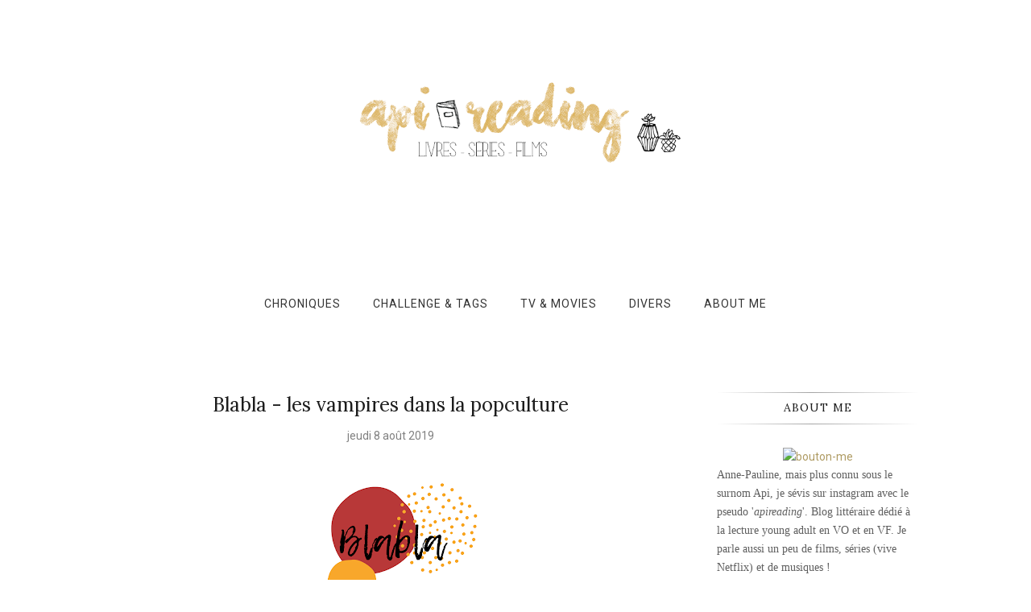

--- FILE ---
content_type: text/html; charset=UTF-8
request_url: https://apireading.blogspot.com/2019/08/blabla-n10-les-vampires-ces-oeuvres-qui.html
body_size: 45076
content:
<!DOCTYPE html>
<html class='v2' dir='ltr' xmlns='http://www.w3.org/1999/xhtml' xmlns:b='http://www.google.com/2005/gml/b' xmlns:data='http://www.google.com/2005/gml/data' xmlns:expr='http://www.google.com/2005/gml/expr'>
<head>
<link href='https://www.blogger.com/static/v1/widgets/335934321-css_bundle_v2.css' rel='stylesheet' type='text/css'/>
<meta CONTENT='IE=edge' HTTP-EQUIV='X-UA-Compatible'/>
<meta content='width=device-width,initial-scale=1.0,minimum-scale=1.0,maximum-scale=1.0' name='viewport'/>
<link href="//fonts.googleapis.com/css?family=Roboto:400,700" rel="stylesheet" type="text/css">
<link href="//fonts.googleapis.com/css?family=Lora:400,700" rel="stylesheet" type="text/css">
<link HREF='//maxcdn.bootstrapcdn.com/font-awesome/4.3.0/css/font-awesome.min.css' REL='stylesheet'/>
<script src='//ajax.googleapis.com/ajax/libs/jquery/1.7.1/jquery.min.js'></script>
<script type='text/javascript'>
/*<![CDATA[*/
//Profile photo resize script
$(document).ready(function(){$("#Profile1 a img",$(this)).each(function(){var src=$(this).attr("src").replace(/\/s[0-9]+/g,'/s250-c');$(this).attr("src",src)})});
/*]]>*/
</script>
<meta content='text/html; charset=UTF-8' http-equiv='Content-Type'/>
<meta content='blogger' name='generator'/>
<link href='https://apireading.blogspot.com/favicon.ico' rel='icon' type='image/x-icon'/>
<link href='http://apireading.blogspot.com/2019/08/blabla-n10-les-vampires-ces-oeuvres-qui.html' rel='canonical'/>
<link rel="alternate" type="application/atom+xml" title="Enjoy Api Reading - Atom" href="https://apireading.blogspot.com/feeds/posts/default" />
<link rel="alternate" type="application/rss+xml" title="Enjoy Api Reading - RSS" href="https://apireading.blogspot.com/feeds/posts/default?alt=rss" />
<link rel="service.post" type="application/atom+xml" title="Enjoy Api Reading - Atom" href="https://www.blogger.com/feeds/574379135014420749/posts/default" />

<link rel="alternate" type="application/atom+xml" title="Enjoy Api Reading - Atom" href="https://apireading.blogspot.com/feeds/5900433484496300385/comments/default" />
<!--Can't find substitution for tag [blog.ieCssRetrofitLinks]-->
<link href='https://blogger.googleusercontent.com/img/b/R29vZ2xl/AVvXsEinVEZqL2jX84kGr2DY90BTEeF77fwzqO0LXZrbGbn_9_If-8G1brQ_FmzSpS0zSKB1HeLfc9Uq4Oz12pAielRXth9Lg0DIMJL3JSX7-OFb9f6CsYMyQs42fbV4Kq5HfGrh_5WeFJRsBdYf/w640-h206/6.png' rel='image_src'/>
<meta content='http://apireading.blogspot.com/2019/08/blabla-n10-les-vampires-ces-oeuvres-qui.html' property='og:url'/>
<meta content='Blabla - les vampires dans la popculture' property='og:title'/>
<meta content='  Les vampires ont toujours été le coeur battant de la popculture depuis des années lumières. De Nosferatu à Twilight en passant par Dracula...' property='og:description'/>
<meta content='https://blogger.googleusercontent.com/img/b/R29vZ2xl/AVvXsEinVEZqL2jX84kGr2DY90BTEeF77fwzqO0LXZrbGbn_9_If-8G1brQ_FmzSpS0zSKB1HeLfc9Uq4Oz12pAielRXth9Lg0DIMJL3JSX7-OFb9f6CsYMyQs42fbV4Kq5HfGrh_5WeFJRsBdYf/w1200-h630-p-k-no-nu/6.png' property='og:image'/>
<title>
Blabla - les vampires dans la popculture - Enjoy Api Reading
</title>
<meta content='https://blogger.googleusercontent.com/img/b/R29vZ2xl/AVvXsEinVEZqL2jX84kGr2DY90BTEeF77fwzqO0LXZrbGbn_9_If-8G1brQ_FmzSpS0zSKB1HeLfc9Uq4Oz12pAielRXth9Lg0DIMJL3JSX7-OFb9f6CsYMyQs42fbV4Kq5HfGrh_5WeFJRsBdYf/w640-h206/6.png' property='og:image'/>
<style type='text/css'>@font-face{font-family:'Lora';font-style:normal;font-weight:400;font-display:swap;src:url(//fonts.gstatic.com/s/lora/v37/0QIvMX1D_JOuMwf7I_FMl_GW8g.woff2)format('woff2');unicode-range:U+0460-052F,U+1C80-1C8A,U+20B4,U+2DE0-2DFF,U+A640-A69F,U+FE2E-FE2F;}@font-face{font-family:'Lora';font-style:normal;font-weight:400;font-display:swap;src:url(//fonts.gstatic.com/s/lora/v37/0QIvMX1D_JOuMw77I_FMl_GW8g.woff2)format('woff2');unicode-range:U+0301,U+0400-045F,U+0490-0491,U+04B0-04B1,U+2116;}@font-face{font-family:'Lora';font-style:normal;font-weight:400;font-display:swap;src:url(//fonts.gstatic.com/s/lora/v37/0QIvMX1D_JOuM3b7I_FMl_GW8g.woff2)format('woff2');unicode-range:U+0302-0303,U+0305,U+0307-0308,U+0310,U+0312,U+0315,U+031A,U+0326-0327,U+032C,U+032F-0330,U+0332-0333,U+0338,U+033A,U+0346,U+034D,U+0391-03A1,U+03A3-03A9,U+03B1-03C9,U+03D1,U+03D5-03D6,U+03F0-03F1,U+03F4-03F5,U+2016-2017,U+2034-2038,U+203C,U+2040,U+2043,U+2047,U+2050,U+2057,U+205F,U+2070-2071,U+2074-208E,U+2090-209C,U+20D0-20DC,U+20E1,U+20E5-20EF,U+2100-2112,U+2114-2115,U+2117-2121,U+2123-214F,U+2190,U+2192,U+2194-21AE,U+21B0-21E5,U+21F1-21F2,U+21F4-2211,U+2213-2214,U+2216-22FF,U+2308-230B,U+2310,U+2319,U+231C-2321,U+2336-237A,U+237C,U+2395,U+239B-23B7,U+23D0,U+23DC-23E1,U+2474-2475,U+25AF,U+25B3,U+25B7,U+25BD,U+25C1,U+25CA,U+25CC,U+25FB,U+266D-266F,U+27C0-27FF,U+2900-2AFF,U+2B0E-2B11,U+2B30-2B4C,U+2BFE,U+3030,U+FF5B,U+FF5D,U+1D400-1D7FF,U+1EE00-1EEFF;}@font-face{font-family:'Lora';font-style:normal;font-weight:400;font-display:swap;src:url(//fonts.gstatic.com/s/lora/v37/0QIvMX1D_JOuM2T7I_FMl_GW8g.woff2)format('woff2');unicode-range:U+0001-000C,U+000E-001F,U+007F-009F,U+20DD-20E0,U+20E2-20E4,U+2150-218F,U+2190,U+2192,U+2194-2199,U+21AF,U+21E6-21F0,U+21F3,U+2218-2219,U+2299,U+22C4-22C6,U+2300-243F,U+2440-244A,U+2460-24FF,U+25A0-27BF,U+2800-28FF,U+2921-2922,U+2981,U+29BF,U+29EB,U+2B00-2BFF,U+4DC0-4DFF,U+FFF9-FFFB,U+10140-1018E,U+10190-1019C,U+101A0,U+101D0-101FD,U+102E0-102FB,U+10E60-10E7E,U+1D2C0-1D2D3,U+1D2E0-1D37F,U+1F000-1F0FF,U+1F100-1F1AD,U+1F1E6-1F1FF,U+1F30D-1F30F,U+1F315,U+1F31C,U+1F31E,U+1F320-1F32C,U+1F336,U+1F378,U+1F37D,U+1F382,U+1F393-1F39F,U+1F3A7-1F3A8,U+1F3AC-1F3AF,U+1F3C2,U+1F3C4-1F3C6,U+1F3CA-1F3CE,U+1F3D4-1F3E0,U+1F3ED,U+1F3F1-1F3F3,U+1F3F5-1F3F7,U+1F408,U+1F415,U+1F41F,U+1F426,U+1F43F,U+1F441-1F442,U+1F444,U+1F446-1F449,U+1F44C-1F44E,U+1F453,U+1F46A,U+1F47D,U+1F4A3,U+1F4B0,U+1F4B3,U+1F4B9,U+1F4BB,U+1F4BF,U+1F4C8-1F4CB,U+1F4D6,U+1F4DA,U+1F4DF,U+1F4E3-1F4E6,U+1F4EA-1F4ED,U+1F4F7,U+1F4F9-1F4FB,U+1F4FD-1F4FE,U+1F503,U+1F507-1F50B,U+1F50D,U+1F512-1F513,U+1F53E-1F54A,U+1F54F-1F5FA,U+1F610,U+1F650-1F67F,U+1F687,U+1F68D,U+1F691,U+1F694,U+1F698,U+1F6AD,U+1F6B2,U+1F6B9-1F6BA,U+1F6BC,U+1F6C6-1F6CF,U+1F6D3-1F6D7,U+1F6E0-1F6EA,U+1F6F0-1F6F3,U+1F6F7-1F6FC,U+1F700-1F7FF,U+1F800-1F80B,U+1F810-1F847,U+1F850-1F859,U+1F860-1F887,U+1F890-1F8AD,U+1F8B0-1F8BB,U+1F8C0-1F8C1,U+1F900-1F90B,U+1F93B,U+1F946,U+1F984,U+1F996,U+1F9E9,U+1FA00-1FA6F,U+1FA70-1FA7C,U+1FA80-1FA89,U+1FA8F-1FAC6,U+1FACE-1FADC,U+1FADF-1FAE9,U+1FAF0-1FAF8,U+1FB00-1FBFF;}@font-face{font-family:'Lora';font-style:normal;font-weight:400;font-display:swap;src:url(//fonts.gstatic.com/s/lora/v37/0QIvMX1D_JOuMwX7I_FMl_GW8g.woff2)format('woff2');unicode-range:U+0102-0103,U+0110-0111,U+0128-0129,U+0168-0169,U+01A0-01A1,U+01AF-01B0,U+0300-0301,U+0303-0304,U+0308-0309,U+0323,U+0329,U+1EA0-1EF9,U+20AB;}@font-face{font-family:'Lora';font-style:normal;font-weight:400;font-display:swap;src:url(//fonts.gstatic.com/s/lora/v37/0QIvMX1D_JOuMwT7I_FMl_GW8g.woff2)format('woff2');unicode-range:U+0100-02BA,U+02BD-02C5,U+02C7-02CC,U+02CE-02D7,U+02DD-02FF,U+0304,U+0308,U+0329,U+1D00-1DBF,U+1E00-1E9F,U+1EF2-1EFF,U+2020,U+20A0-20AB,U+20AD-20C0,U+2113,U+2C60-2C7F,U+A720-A7FF;}@font-face{font-family:'Lora';font-style:normal;font-weight:400;font-display:swap;src:url(//fonts.gstatic.com/s/lora/v37/0QIvMX1D_JOuMwr7I_FMl_E.woff2)format('woff2');unicode-range:U+0000-00FF,U+0131,U+0152-0153,U+02BB-02BC,U+02C6,U+02DA,U+02DC,U+0304,U+0308,U+0329,U+2000-206F,U+20AC,U+2122,U+2191,U+2193,U+2212,U+2215,U+FEFF,U+FFFD;}@font-face{font-family:'Lora';font-style:normal;font-weight:700;font-display:swap;src:url(//fonts.gstatic.com/s/lora/v37/0QIvMX1D_JOuMwf7I_FMl_GW8g.woff2)format('woff2');unicode-range:U+0460-052F,U+1C80-1C8A,U+20B4,U+2DE0-2DFF,U+A640-A69F,U+FE2E-FE2F;}@font-face{font-family:'Lora';font-style:normal;font-weight:700;font-display:swap;src:url(//fonts.gstatic.com/s/lora/v37/0QIvMX1D_JOuMw77I_FMl_GW8g.woff2)format('woff2');unicode-range:U+0301,U+0400-045F,U+0490-0491,U+04B0-04B1,U+2116;}@font-face{font-family:'Lora';font-style:normal;font-weight:700;font-display:swap;src:url(//fonts.gstatic.com/s/lora/v37/0QIvMX1D_JOuM3b7I_FMl_GW8g.woff2)format('woff2');unicode-range:U+0302-0303,U+0305,U+0307-0308,U+0310,U+0312,U+0315,U+031A,U+0326-0327,U+032C,U+032F-0330,U+0332-0333,U+0338,U+033A,U+0346,U+034D,U+0391-03A1,U+03A3-03A9,U+03B1-03C9,U+03D1,U+03D5-03D6,U+03F0-03F1,U+03F4-03F5,U+2016-2017,U+2034-2038,U+203C,U+2040,U+2043,U+2047,U+2050,U+2057,U+205F,U+2070-2071,U+2074-208E,U+2090-209C,U+20D0-20DC,U+20E1,U+20E5-20EF,U+2100-2112,U+2114-2115,U+2117-2121,U+2123-214F,U+2190,U+2192,U+2194-21AE,U+21B0-21E5,U+21F1-21F2,U+21F4-2211,U+2213-2214,U+2216-22FF,U+2308-230B,U+2310,U+2319,U+231C-2321,U+2336-237A,U+237C,U+2395,U+239B-23B7,U+23D0,U+23DC-23E1,U+2474-2475,U+25AF,U+25B3,U+25B7,U+25BD,U+25C1,U+25CA,U+25CC,U+25FB,U+266D-266F,U+27C0-27FF,U+2900-2AFF,U+2B0E-2B11,U+2B30-2B4C,U+2BFE,U+3030,U+FF5B,U+FF5D,U+1D400-1D7FF,U+1EE00-1EEFF;}@font-face{font-family:'Lora';font-style:normal;font-weight:700;font-display:swap;src:url(//fonts.gstatic.com/s/lora/v37/0QIvMX1D_JOuM2T7I_FMl_GW8g.woff2)format('woff2');unicode-range:U+0001-000C,U+000E-001F,U+007F-009F,U+20DD-20E0,U+20E2-20E4,U+2150-218F,U+2190,U+2192,U+2194-2199,U+21AF,U+21E6-21F0,U+21F3,U+2218-2219,U+2299,U+22C4-22C6,U+2300-243F,U+2440-244A,U+2460-24FF,U+25A0-27BF,U+2800-28FF,U+2921-2922,U+2981,U+29BF,U+29EB,U+2B00-2BFF,U+4DC0-4DFF,U+FFF9-FFFB,U+10140-1018E,U+10190-1019C,U+101A0,U+101D0-101FD,U+102E0-102FB,U+10E60-10E7E,U+1D2C0-1D2D3,U+1D2E0-1D37F,U+1F000-1F0FF,U+1F100-1F1AD,U+1F1E6-1F1FF,U+1F30D-1F30F,U+1F315,U+1F31C,U+1F31E,U+1F320-1F32C,U+1F336,U+1F378,U+1F37D,U+1F382,U+1F393-1F39F,U+1F3A7-1F3A8,U+1F3AC-1F3AF,U+1F3C2,U+1F3C4-1F3C6,U+1F3CA-1F3CE,U+1F3D4-1F3E0,U+1F3ED,U+1F3F1-1F3F3,U+1F3F5-1F3F7,U+1F408,U+1F415,U+1F41F,U+1F426,U+1F43F,U+1F441-1F442,U+1F444,U+1F446-1F449,U+1F44C-1F44E,U+1F453,U+1F46A,U+1F47D,U+1F4A3,U+1F4B0,U+1F4B3,U+1F4B9,U+1F4BB,U+1F4BF,U+1F4C8-1F4CB,U+1F4D6,U+1F4DA,U+1F4DF,U+1F4E3-1F4E6,U+1F4EA-1F4ED,U+1F4F7,U+1F4F9-1F4FB,U+1F4FD-1F4FE,U+1F503,U+1F507-1F50B,U+1F50D,U+1F512-1F513,U+1F53E-1F54A,U+1F54F-1F5FA,U+1F610,U+1F650-1F67F,U+1F687,U+1F68D,U+1F691,U+1F694,U+1F698,U+1F6AD,U+1F6B2,U+1F6B9-1F6BA,U+1F6BC,U+1F6C6-1F6CF,U+1F6D3-1F6D7,U+1F6E0-1F6EA,U+1F6F0-1F6F3,U+1F6F7-1F6FC,U+1F700-1F7FF,U+1F800-1F80B,U+1F810-1F847,U+1F850-1F859,U+1F860-1F887,U+1F890-1F8AD,U+1F8B0-1F8BB,U+1F8C0-1F8C1,U+1F900-1F90B,U+1F93B,U+1F946,U+1F984,U+1F996,U+1F9E9,U+1FA00-1FA6F,U+1FA70-1FA7C,U+1FA80-1FA89,U+1FA8F-1FAC6,U+1FACE-1FADC,U+1FADF-1FAE9,U+1FAF0-1FAF8,U+1FB00-1FBFF;}@font-face{font-family:'Lora';font-style:normal;font-weight:700;font-display:swap;src:url(//fonts.gstatic.com/s/lora/v37/0QIvMX1D_JOuMwX7I_FMl_GW8g.woff2)format('woff2');unicode-range:U+0102-0103,U+0110-0111,U+0128-0129,U+0168-0169,U+01A0-01A1,U+01AF-01B0,U+0300-0301,U+0303-0304,U+0308-0309,U+0323,U+0329,U+1EA0-1EF9,U+20AB;}@font-face{font-family:'Lora';font-style:normal;font-weight:700;font-display:swap;src:url(//fonts.gstatic.com/s/lora/v37/0QIvMX1D_JOuMwT7I_FMl_GW8g.woff2)format('woff2');unicode-range:U+0100-02BA,U+02BD-02C5,U+02C7-02CC,U+02CE-02D7,U+02DD-02FF,U+0304,U+0308,U+0329,U+1D00-1DBF,U+1E00-1E9F,U+1EF2-1EFF,U+2020,U+20A0-20AB,U+20AD-20C0,U+2113,U+2C60-2C7F,U+A720-A7FF;}@font-face{font-family:'Lora';font-style:normal;font-weight:700;font-display:swap;src:url(//fonts.gstatic.com/s/lora/v37/0QIvMX1D_JOuMwr7I_FMl_E.woff2)format('woff2');unicode-range:U+0000-00FF,U+0131,U+0152-0153,U+02BB-02BC,U+02C6,U+02DA,U+02DC,U+0304,U+0308,U+0329,U+2000-206F,U+20AC,U+2122,U+2191,U+2193,U+2212,U+2215,U+FEFF,U+FFFD;}@font-face{font-family:'Roboto';font-style:normal;font-weight:400;font-stretch:100%;font-display:swap;src:url(//fonts.gstatic.com/s/roboto/v50/KFOMCnqEu92Fr1ME7kSn66aGLdTylUAMQXC89YmC2DPNWubEbVmZiAr0klQmz24O0g.woff2)format('woff2');unicode-range:U+0460-052F,U+1C80-1C8A,U+20B4,U+2DE0-2DFF,U+A640-A69F,U+FE2E-FE2F;}@font-face{font-family:'Roboto';font-style:normal;font-weight:400;font-stretch:100%;font-display:swap;src:url(//fonts.gstatic.com/s/roboto/v50/KFOMCnqEu92Fr1ME7kSn66aGLdTylUAMQXC89YmC2DPNWubEbVmQiAr0klQmz24O0g.woff2)format('woff2');unicode-range:U+0301,U+0400-045F,U+0490-0491,U+04B0-04B1,U+2116;}@font-face{font-family:'Roboto';font-style:normal;font-weight:400;font-stretch:100%;font-display:swap;src:url(//fonts.gstatic.com/s/roboto/v50/KFOMCnqEu92Fr1ME7kSn66aGLdTylUAMQXC89YmC2DPNWubEbVmYiAr0klQmz24O0g.woff2)format('woff2');unicode-range:U+1F00-1FFF;}@font-face{font-family:'Roboto';font-style:normal;font-weight:400;font-stretch:100%;font-display:swap;src:url(//fonts.gstatic.com/s/roboto/v50/KFOMCnqEu92Fr1ME7kSn66aGLdTylUAMQXC89YmC2DPNWubEbVmXiAr0klQmz24O0g.woff2)format('woff2');unicode-range:U+0370-0377,U+037A-037F,U+0384-038A,U+038C,U+038E-03A1,U+03A3-03FF;}@font-face{font-family:'Roboto';font-style:normal;font-weight:400;font-stretch:100%;font-display:swap;src:url(//fonts.gstatic.com/s/roboto/v50/KFOMCnqEu92Fr1ME7kSn66aGLdTylUAMQXC89YmC2DPNWubEbVnoiAr0klQmz24O0g.woff2)format('woff2');unicode-range:U+0302-0303,U+0305,U+0307-0308,U+0310,U+0312,U+0315,U+031A,U+0326-0327,U+032C,U+032F-0330,U+0332-0333,U+0338,U+033A,U+0346,U+034D,U+0391-03A1,U+03A3-03A9,U+03B1-03C9,U+03D1,U+03D5-03D6,U+03F0-03F1,U+03F4-03F5,U+2016-2017,U+2034-2038,U+203C,U+2040,U+2043,U+2047,U+2050,U+2057,U+205F,U+2070-2071,U+2074-208E,U+2090-209C,U+20D0-20DC,U+20E1,U+20E5-20EF,U+2100-2112,U+2114-2115,U+2117-2121,U+2123-214F,U+2190,U+2192,U+2194-21AE,U+21B0-21E5,U+21F1-21F2,U+21F4-2211,U+2213-2214,U+2216-22FF,U+2308-230B,U+2310,U+2319,U+231C-2321,U+2336-237A,U+237C,U+2395,U+239B-23B7,U+23D0,U+23DC-23E1,U+2474-2475,U+25AF,U+25B3,U+25B7,U+25BD,U+25C1,U+25CA,U+25CC,U+25FB,U+266D-266F,U+27C0-27FF,U+2900-2AFF,U+2B0E-2B11,U+2B30-2B4C,U+2BFE,U+3030,U+FF5B,U+FF5D,U+1D400-1D7FF,U+1EE00-1EEFF;}@font-face{font-family:'Roboto';font-style:normal;font-weight:400;font-stretch:100%;font-display:swap;src:url(//fonts.gstatic.com/s/roboto/v50/KFOMCnqEu92Fr1ME7kSn66aGLdTylUAMQXC89YmC2DPNWubEbVn6iAr0klQmz24O0g.woff2)format('woff2');unicode-range:U+0001-000C,U+000E-001F,U+007F-009F,U+20DD-20E0,U+20E2-20E4,U+2150-218F,U+2190,U+2192,U+2194-2199,U+21AF,U+21E6-21F0,U+21F3,U+2218-2219,U+2299,U+22C4-22C6,U+2300-243F,U+2440-244A,U+2460-24FF,U+25A0-27BF,U+2800-28FF,U+2921-2922,U+2981,U+29BF,U+29EB,U+2B00-2BFF,U+4DC0-4DFF,U+FFF9-FFFB,U+10140-1018E,U+10190-1019C,U+101A0,U+101D0-101FD,U+102E0-102FB,U+10E60-10E7E,U+1D2C0-1D2D3,U+1D2E0-1D37F,U+1F000-1F0FF,U+1F100-1F1AD,U+1F1E6-1F1FF,U+1F30D-1F30F,U+1F315,U+1F31C,U+1F31E,U+1F320-1F32C,U+1F336,U+1F378,U+1F37D,U+1F382,U+1F393-1F39F,U+1F3A7-1F3A8,U+1F3AC-1F3AF,U+1F3C2,U+1F3C4-1F3C6,U+1F3CA-1F3CE,U+1F3D4-1F3E0,U+1F3ED,U+1F3F1-1F3F3,U+1F3F5-1F3F7,U+1F408,U+1F415,U+1F41F,U+1F426,U+1F43F,U+1F441-1F442,U+1F444,U+1F446-1F449,U+1F44C-1F44E,U+1F453,U+1F46A,U+1F47D,U+1F4A3,U+1F4B0,U+1F4B3,U+1F4B9,U+1F4BB,U+1F4BF,U+1F4C8-1F4CB,U+1F4D6,U+1F4DA,U+1F4DF,U+1F4E3-1F4E6,U+1F4EA-1F4ED,U+1F4F7,U+1F4F9-1F4FB,U+1F4FD-1F4FE,U+1F503,U+1F507-1F50B,U+1F50D,U+1F512-1F513,U+1F53E-1F54A,U+1F54F-1F5FA,U+1F610,U+1F650-1F67F,U+1F687,U+1F68D,U+1F691,U+1F694,U+1F698,U+1F6AD,U+1F6B2,U+1F6B9-1F6BA,U+1F6BC,U+1F6C6-1F6CF,U+1F6D3-1F6D7,U+1F6E0-1F6EA,U+1F6F0-1F6F3,U+1F6F7-1F6FC,U+1F700-1F7FF,U+1F800-1F80B,U+1F810-1F847,U+1F850-1F859,U+1F860-1F887,U+1F890-1F8AD,U+1F8B0-1F8BB,U+1F8C0-1F8C1,U+1F900-1F90B,U+1F93B,U+1F946,U+1F984,U+1F996,U+1F9E9,U+1FA00-1FA6F,U+1FA70-1FA7C,U+1FA80-1FA89,U+1FA8F-1FAC6,U+1FACE-1FADC,U+1FADF-1FAE9,U+1FAF0-1FAF8,U+1FB00-1FBFF;}@font-face{font-family:'Roboto';font-style:normal;font-weight:400;font-stretch:100%;font-display:swap;src:url(//fonts.gstatic.com/s/roboto/v50/KFOMCnqEu92Fr1ME7kSn66aGLdTylUAMQXC89YmC2DPNWubEbVmbiAr0klQmz24O0g.woff2)format('woff2');unicode-range:U+0102-0103,U+0110-0111,U+0128-0129,U+0168-0169,U+01A0-01A1,U+01AF-01B0,U+0300-0301,U+0303-0304,U+0308-0309,U+0323,U+0329,U+1EA0-1EF9,U+20AB;}@font-face{font-family:'Roboto';font-style:normal;font-weight:400;font-stretch:100%;font-display:swap;src:url(//fonts.gstatic.com/s/roboto/v50/KFOMCnqEu92Fr1ME7kSn66aGLdTylUAMQXC89YmC2DPNWubEbVmaiAr0klQmz24O0g.woff2)format('woff2');unicode-range:U+0100-02BA,U+02BD-02C5,U+02C7-02CC,U+02CE-02D7,U+02DD-02FF,U+0304,U+0308,U+0329,U+1D00-1DBF,U+1E00-1E9F,U+1EF2-1EFF,U+2020,U+20A0-20AB,U+20AD-20C0,U+2113,U+2C60-2C7F,U+A720-A7FF;}@font-face{font-family:'Roboto';font-style:normal;font-weight:400;font-stretch:100%;font-display:swap;src:url(//fonts.gstatic.com/s/roboto/v50/KFOMCnqEu92Fr1ME7kSn66aGLdTylUAMQXC89YmC2DPNWubEbVmUiAr0klQmz24.woff2)format('woff2');unicode-range:U+0000-00FF,U+0131,U+0152-0153,U+02BB-02BC,U+02C6,U+02DA,U+02DC,U+0304,U+0308,U+0329,U+2000-206F,U+20AC,U+2122,U+2191,U+2193,U+2212,U+2215,U+FEFF,U+FFFD;}</style>
<style id='page-skin-1' type='text/css'><!--
<Variable name="body.background" description="Body Background" type="background" color="#ffffff" default="$(color) none repeat scroll top left"/>
<Group description="Body Background" selector="">
<Variable name="body.bg" description="Body Background" type="color" default="#ffffff"/>
<Variable name="maincontent.bg" description="Main Content BG" type="color" default="#ffffff"/>
</Group>
<Group description="Body Text" selector="">
<Variable name="body.font" description="Body Font" type="font" default="normal normal 14px 'Roboto', sans-serif"/>
<Variable name="body.text.color" description="Body Font Color" type="color" default="#5f5f5f"/>
</Group>
<Group description="Links Color" selector="">
<Variable name="link.color" description="Link Color" type="color" default="#AF9B63"/>
</Group>
<Group description="Header" selector="">
<Variable name="header.bg" description="Header Background" type="color" default="#ffffff"/>
<Variable name="logo.font" description="Logo Font" type="font" default="normal normal 50px 'Lora', serif"/>
<Variable name="logo.text.color" description="Logo Color" type="color" default="#333333"/>
<Variable name="logo.linkhover.color" description="Logo Link Hover" type="color" default="#333333"/>
<Variable name="description.font" description="Description Font" type="font" default="normal normal 11px 'Roboto', sans-serif"/>
<Variable name="decription.text.color" description="Description Text Color" type="color" default="#808080"/>
</Group>
<Group description="Main Navigation" selector="">
<Variable name="mainnav.font" description="Navigation Font" type="font" default="normal normal 14px 'Roboto', sans-serif"/>
<Variable name="mainnav.text.color" description="Links Color" type="color" default="#333333"/>
<Variable name="mainnav.hover.color" description="Links Hover Color" type="color" default="#898989"/>
<Variable name="mainnav.bg.color" description="Navigation Background Color" type="color" default="#ffffff"/>
</Group>
<Group description="Drop Down Element" selector="">
<Variable name="dropdown.font" description="Navigation Font" type="font" default="normal normal 14px 'Roboto', sans-serif"/>
<Variable name="dropdown.bg.color" description="Drop Down BG" type="color" default="#ffffff"/>
<Variable name="dropdown.font.color" description="Font Color" type="color" default="#333333"/>
<Variable name="dropdown.bg.colorhover" description="BG Hover Color" type="color" default="#555555"/>
<Variable name="dropdown.font.colorhover" description="Font Hover Color" type="color" default="#ffffff"/>
<Variable name="dropdown.mainborder" description="Menu Border" type="color" default="#555555"/>
<Variable name="dropdown.border" description="Border Between Links" type="color" default="#E5E5E5"/>
</Group>
<Group description="Mobile Main Navigation" selector="">
<Variable name="mobilenav.button" description="Button Color" type="color" default="#555555"/>
<Variable name="mobilenav.button.text" description="Button Text" type="color" default="#333333"/>
<Variable name="mobilenav.links" description="Menu Links" type="color" default="#333333"/>
<Variable name="mobilenav.bg.hover" description="Menu Links BG Hover" type="color" default="#555555"/>
<Variable name="mobilenav.links.hover" description="Menu Links Hover" type="color" default="#ffffff"/>
<Variable name="mobile.dropdown.bg" description="Drop Down BG" type="color" default="#f8f8f8"/>
<Variable name="mobile.menu.bg" description="Menu Background" type="color" default="#ffffff"/>
</Group>
<Group description="Above Content Gadgets" selector="">
<Variable name="abovecontent.title.font" description="Title Font" type="font" default="normal normal 16px 'Lora', serif"/>
<Variable name="abovecontent.title.color" description="Title Color" type="color" default="#1c1c1c"/>
<Variable name="abovecontent.widget.font" description="Text Font" type="font" default="normal normal 14px 'Roboto', sans-serif"/>
<Variable name="abovecontent.widget.color" description="Text Color" type="color" default="#5f5f5f"/>
</Group>
<Group description="Above Posts Gadgets" selector="">
<Variable name="aboveposts.title.font" description="Title Font" type="font" default="normal normal 16px 'Lora', serif"/>
<Variable name="aboveposts.title.color" description="Title Color" type="color" default="#1c1c1c"/>
<Variable name="aboveposts.widget.font" description="Text Font" type="font" default="normal normal 14px 'Roboto', sans-serif"/>
<Variable name="aboveposts.widget.color" description="Text Color" type="color" default="#5f5f5f"/>
</Group>
<Group description="Post Titles" selector="">
<Variable name="post.title.font" description="Post Title Font" type="font" default="normal normal 24px 'Lora', serif"/>
<Variable name="post.title.color" description="Title Color" type="color" default="#1c1c1c"/>
<Variable name="post.title.hover" description="Title Hover Color" type="color" default="#7a7a7a"/>
</Group>
<Group description="Date Below Title" selector="">
<Variable name="dateheader.font" description="Font" type="font" default="normal normal 14px 'Roboto', sans-serif"/>
<Variable name="dateheader.color" description="Body Font Color" type="color" default="#808080"/>
</Group>
<Group description="Post Footer" selector="">
<Variable name="postfooter.font" description="Font" type="font" default="normal normal 14px 'Roboto', sans-serif"/>
<Variable name="postfooter.color" description="Font Color" type="color" default="#808080"/>
<Variable name="postfooterlink.color" description="Link Color" type="color" default="#333333"/>
<Variable name="post.border" description="Border Bottom" type="color" default="#ffffff"/>
</Group>
<Group description="Labels Below Post" selector="">
<Variable name="labelspost.font" description="Font" type="font" default="normal normal 14px 'Roboto', sans-serif"/>
<Variable name="labelspostlink.color" description="Link Color" type="color" default="#AF9B63"/>
</Group>
<Group description="Share Post Icons" selector="">
<Variable name="share.icons" description="Icons Color" type="color" default="#333333"/>
<Variable name="share.icons.hover" description="Icons Color Hover" type="color" default="#ffffff"/>
<Variable name="share.icons.bg" description="Background Color Hover" type="color" default="#AF9B63"/>
</Group>
<Group description="Author Profile Below Post" selector="">
<Variable name="authorprofile.color" description="Text Color" type="color" default="#5f5f5f"/>
<Variable name="authorprofilelink.color" description="Name Color" type="color" default="#333333"/>
<Variable name="authorprofile.border" description="Top Border Color" type="color" default="#E5E5E5"/>
</Group>
<Group description="Related Posts" selector="">
<Variable name="relpost.heading" description="Heading Font" type="font" default="normal normal 18px 'Lora', serif"/>
<Variable name="relpost.heading.color" description="Heading Color" type="color" default="#1c1c1c"/>
<Variable name="relpost.title" description="Post Title Font" type="font" default="normal normal 16px 'Lora', serif"/>
<Variable name="relpost.title.color" description="Post Title Color" type="color" default="#555555"/>
</Group>
<Group description="Post Comments" selector="">
<Variable name="comment.heading" description="Heading Font" type="font" default="normal normal 18px 'Lora', serif"/>
<Variable name="comment.heading.color" description="Heading Color" type="color" default="#1c1c1c"/>
</Group>
<Group description="Read More Button" selector="">
<Variable name="readmore.font" description="Font" type="font" default="normal bold 16px 'Lora', sans-serif"/>
<Variable name="readmore.color" description="Font Color" type="color" default="#333333"/>
<Variable name="readmore.color.hover" description="Hover Color" type="color" default="#AF9B63"/>
</Group>
<Group description="Blog Pager" selector="">
<Variable name="blogpager.font" description="Font" type="font" default="normal bold 14px 'Lora', serif"/>
<Variable name="blogpager.color" description="Text Color" type="color" default="#333333"/>
<Variable name="blogpager.hover.color" description="Hover Text Color" type="color" default="#AF9B63"/>
<Variable name="blogpager.border" description="Border Color" type="color" default="#E5E5E5"/>
</Group>
<Group description="Sidebar Gadgets Titles" selector="">
<Variable name="widget.title.font" description="Sidebar Widget Title Font" type="font" default="normal normal 14px 'Lora', serif"/>
<Variable name="widget.title.color" description="Sidebar Widget Title Color" type="color" default="#1c1c1c"/>
<Variable name="widget.title.border" description="Widget Title Border" type="color" default="#a5a5a5"/>
</Group>
<Group description="About Me Gadget" selector="">
<Variable name="aboutme.title.font" description="Title Font" type="font" default="normal normal 14px 'Lora', serif"/>
<Variable name="aboutme.title.color" description="Title Color" type="color" default="#1c1c1c"/>
<Variable name="aboutme.img.border" description="IMG Border Color" type="color" default="#AF9B63"/>
<Variable name="aboutme.desc.font" description="Description Font" type="font" default="normal normal 14px 'Roboto', sans-serif"/>
<Variable name="aboutme.desc.color" description="Description Color" type="color" default="#5f5f5f"/>
</Group>
<Group description="Labels Gadget Sidebar" selector="">
<Variable name="label.font" description="Labels Font" type="font" default="normal normal 12px 'Roboto', sans-serif"/>
<Variable name="label.text" description="Text Color" type="color" default="#555555"/>
<Variable name="label.text.hover" description="Text Color Hover" type="color" default="#ffffff"/>
<Variable name="label.bg" description="Label Background" type="color" default="#f4f4f4"/>
<Variable name="label.bg.hover" description="Label Background Hover" type="color" default="#AF9B63"/>
<Variable name="listlabel.color" description="Label Text (List Style)" type="color" default="#555555"/>
</Group>
<Group description="Blog Archive Gadget" selector="">
<Variable name="barchive.text.color" description="Text Color" type="color" default="#333333"/>
<Variable name="barchive.link.hover" description="Link Hover Color" type="color" default="#AF9B63"/>
<Variable name="barchive.border" description="DropDown Style Border" type="color" default="#c5c5c5"/>
<Variable name="barchive.ddtext.color" description="DropDown Style Text" type="color" default="#7a7a7a"/>
</Group>
<Group description="Follow Gadget" selector="">
<Variable name="follow.buttons" description="Follow Icons BG" type="color" default="#555555"/>
<Variable name="follow.buttons.color" description="Follow Icons Color" type="color" default="#ffffff"/>
<Variable name="follow.buttons.hover" description="Follow Ico BG Hover" type="color" default="#AF9B63"/>
<Variable name="follow.buttons.color.hover" description="Follow Ico Color Hover" type="color" default="#ffffff"/>
</Group>
<Group description="Search Box Gadget" selector="">
<Variable name="search.bg" description="Background" type="color" default="#ffffff"/>
<Variable name="search.border" description="Search Box Border" type="color" default="#c5c5c5"/>
<Variable name="search.text" description="Search Text Color" type="color" default="#7a7a7a"/>
</Group>
<Group description="Follow by Email Gadget" selector="">
<Variable name="followbyemail.border" description="Email Box Border" type="color" default="#c5c5c5"/>
<Variable name="followbyemail.text" description="Email Text Color" type="color" default="#7a7a7a"/>
<Variable name="followbyemail.button.font" description="Button Font" type="font" default="normal normal 14px 'Roboto', sans-serif"/>
<Variable name="followbyemail.button.text" description="Button Text Color" type="color" default="#333333"/>
<Variable name="followbyemail.button.border" description="Button Border Color" type="color" default="#333333"/>
</Group>
<Group description="Popular Posts Gadget" selector="">
<Variable name="popposts.font" description="Post Title Font" type="font" default="normal normal 16px 'Lora', serif"/>
<Variable name="popposts.font.color" description="Post Title Color" type="color" default="#555555"/>
<Variable name="popposts.snippet" description="Snippet Text Color" type="color" default="#9e9e9e"/>
</Group>
<Group description="Contact Form Gadget" selector="">
<Variable name="contactform.button.text" description="Button Text Color" type="color" default="#333333"/>
<Variable name="contactform.button.font" description="Button Font" type="font" default="normal normal 14px 'Roboto', sans-serif"/>
<Variable name="contactform.button.border" description="Button Border Color" type="color" default="#333333"/>
<Variable name="contactform.border" description="Input Borders" type="color" default="#c5c5c5"/>
<Variable name="contactform.font.color" description="Font Color" type="color" default="#333333"/>
<Variable name="contactform.font" description="Font" type="font" default="normal normal 14px 'Roboto', sans-serif"/>
</Group>
<Group description="Footer Background" selector="">
<Variable name="footer.bg.main" description="Background" type="color" default="#ffffff"/>
<Variable name="footer.top.border" description="Top Border" type="color" default="#ffffff"/>
</Group>
<Group description="Footer Fonts" selector="">
<Variable name="footer.title.font" description="Titles Font" type="font" default="normal normal 16px 'Lora', serif"/>
<Variable name="footer.title.color" description="Title Font Color" type="color" default="#1c1c1c"/>
<Variable name="footer.font.color" description="Main Font Color" type="color" default="#5f5f5f"/>
<Variable name="footer.links.color" description="Links Color" type="color" default="#000000"/>
</Group>
<Group description="Labels Gadget Footer" selector="">
<Variable name="footerlabel.text" description="Labels Text Color" type="color" default="#555555"/>
<Variable name="footerlabel.text.hover" description="Label Text Color Hover" type="color" default="#ffffff"/>
</Group>
<Group description="Bottom Footer (Credits)" selector="">
<Variable name="fcredits.bg" description="Background" type="color" default="#f8f8f8"/>
<Variable name="fcredits.border" description="Top Border" type="color" default="#f8f8f8"/>
<Variable name="fcredits.color" description="Font Color" type="color" default="#000000"/>
<Variable name="fcredits.link.color" description="Links Color" type="color" default="#000000"/>
</Group>
/* CSS Reset
=========================== */
article,aside,details,figcaption,figure,footer,header,hgroup,main,nav,section,summary{display:block;}audio,canvas,video{display:inline-block;}audio:not([controls]){display:none;height:0;}[hidden]{display:none;}html{-ms-text-size-adjust:100%;-webkit-text-size-adjust:100%;}body{margin:0;}a:focus{outline:thin dotted;}a:active,a:hover{outline:0;}b,strong{font-weight:bold;}dfn{font-style:italic;}hr{-moz-box-sizing:content-box;box-sizing:content-box;height:0;}figure{margin:0;}fieldset{border:1px solid #c0c0c0;margin:0 2px;padding:0.35em 0.625em 0.75em;}legend{border:0;padding:0;}button,input,select,textarea{font-family:inherit;font-size:100%;margin:0;}button,input{line-height:normal;}button,select{text-transform:none;}button,html input[type="button"],input[type="reset"],input[type="submit"]{-webkit-appearance:button;cursor:pointer;}button[disabled],html input[disabled]{cursor:default;}input[type="checkbox"],input[type="radio"]{box-sizing:border-box;padding:0;}input[type="search"]{-webkit-appearance:textfield;-moz-box-sizing:content-box;-webkit-box-sizing:content-box;box-sizing:content-box;}input[type="search"]::-webkit-search-cancel-button,input[type="search"]::-webkit-search-decoration{-webkit-appearance:none;}button::-moz-focus-inner,input::-moz-focus-inner{border:0;padding:0;}textarea{overflow:auto;vertical-align:top;}table{border-collapse:collapse;border-spacing:0;}
html{color:#000;background:#FFF}body,div,dl,dt,dd,ul,ol,li,h1,h2,h3,h4,h5,h6,pre,code,form,fieldset,legend,input,textarea,p,blockquote,th,td{margin:0;padding:0}table{border-collapse:collapse;border-spacing:0}fieldset,img{border:0}address,caption,cite,code,dfn,em,strong,th,var{font-style:normal;font-weight:normal}ol,ul{list-style:none}caption,th{text-align:left}h1,h2,h3,h4,h5,h6{font-size:100%;font-weight:normal}q:before,q:after{content:''}abbr,acronym{border:0;font-variant:normal}sup{vertical-align:text-top}sub{vertical-align:text-bottom}input,textarea,select{font-family:inherit;font-size:inherit;font-weight:inherit;*font-size:100%}legend{color:#000}#yui3-css-stamp.cssreset{display:none}
textarea:focus, input:focus{outline: none;}
img {
max-width: 100%;
height: auto;
width: auto\9; /* ie8 */
}
ins{text-decoration:underline}
del{text-decoration:line-through}
q:after,q:before{content:''}
abbr,acronym{border:0}
input, textarea
{-webkit-appearance: none;-moz-appearance: none;appearance: none;-webkit-border-radius: 0;-webkit-font-smoothing:antialiased;}
input:focus,
select:focus,
textarea:focus,
button:focus {
outline: none;
}
caption,th{text-align:center}
dl,ol,ul{list-style-position:inside;list-style:none;}
li{list-style:none;}
a{outline:none; text-decoration: none; transition: all 0.2s ease 0s; color:#AF9B63;}
a:hover {color: #000; text-decoration:none;}
body{background:#ffffff none repeat scroll top left; font: normal normal 14px 'Roboto', sans-serif; color: #5f5f5f; padding: 0; line-height: 1.6; -webkit-font-smoothing: antialiased; -moz-osx-font-smoothing: grayscale;
text-rendering: optimizeLegibility;}
.clr {clear:both; float:none;}
.post-timestamp {margin:0;}
.post-footer-line>* {margin:0;}
.widget {line-height: inherit;margin:0;}
.section {margin:0;}
.post-header, .post-footer {line-height: inherit;}
.widget li, .BlogArchive #ArchiveList ul.flat li {padding:0;}
.widget ul {padding:0;line-height: inherit;}
.status-msg-wrap {height:0px;visibility:hidden;display:none;}
#Attribution1 {height:0px;visibility:hidden;display:none;}
#b-navbar {height:0px;visibility:hidden;display:none;}
#navbar-iframe {height:0px;visibility:hidden;display:none !important;}
.fabe:before {content:"\f1b4"}
.fafa:before {content:"\f09a"}
.fatw:before {content:"\f099"}
.fahe:before {content:"\f004"}
.fadr:before {content:"\f17d"}
.fafl:before {content:"\f16e"}
.fago:before {content:"\f0d5"}
.fain:before {content:"\f16d"}
.fali:before {content:"\f0e1"}
.fapi:before {content:"\f0d2"}
.favi:before {content:"\f194"}
.fayo:before {content:"\f16a"}
.favi2:before {content:"\f1ca"}
.faso:before {content:"\f1be"}
.fabo:before {content:"\f02d"}
.fade:before {content:"\f1bd"}
.fafo:before {content:"\f180"}
.fare:before {content:"\f1a1"}
.fatu:before {content:"\f173"}
.fars:before {content:"\f09e"}
.fash:before {content:"\f07a"}
.favk:before {content:"\f189"}
.fatw2:before {content:"\f1e8"}
.fasp:before {content:"\f1bc"}
.faen:before {content:"\f0e0"}
/* Header
=========================== */
#header {
background-color:#ffffff;
}
#Header1 {padding:30px 0 60px 0;}
#header-inner {
background-position:center !important;
margin:0 auto;
}
.Header h1 {
font: normal normal 50px 'Lora', serif;
text-align: center;
color:#333333;
margin:0;
line-height:1;
text-transform: uppercase;
padding: 20px 0 0 0;
letter-spacing: 10px;
}
.Header h1 a {
color:#333333;
}
#header h1 a:hover {
color:#333333;
}
.descriptionwrapper {
margin-top:15px;
}
.descriptionwrapper p {
font: normal normal 11px 'Roboto', sans-serif;
color:#808080;
text-align:center;
text-transform: uppercase;
letter-spacing: 5px;
}
#header-inner img {
border:0 none;
background:none;
width:auto;
height:auto;
margin:0 auto;
}
.titlewrapper {
text-align: center;
}
.Header .description {
margin:0;
padding:0;
}
/* Main Menu
=========================== */
#LinkList60 {
display:none;
}
.menu-display {
display:block !important;
}
.menu-opacity {
z-index: 9999;
position: relative;
opacity:0.8;
}
.menu-opacity:hover {
opacity: 1;
transition: all 0.4s ease 0s;
}
.main-menu {
text-align:center;
float:none;
background-color:#ffffff;
letter-spacing: 1px;
}
.main-menu ul li ul {
z-index:998;
}
.main-menu > ul > li {
float:none;
display:inline-block;
line-height:40px;
position:relative;
list-style:none;
}
.main-menu > ul > li:last-child {
margin-right:0;
}
.main-menu > ul > li > a {
padding:10px 20px;
display:inline-block;
line-height:40px;
font:normal normal 14px 'Roboto', sans-serif;
color:#333333;
text-transform: uppercase;
}
.main-menu > ul > li > a:hover {
color:#898989;
}
.main-menu > ul > li:hover > ul {
display:block;
top:40px;
background-color:#ffffff;
}
.main-menu ul > li ul {
display:none;
position:absolute;
left:0;
top:100%;
z-index:993;
width:200px;
border: 1px solid rgba(0, 0, 0, 0.1);
border-top:3px solid #555555;
text-transform: uppercase;
}
.main-menu li ul li a {
height:inherit;
float:inherit;
text-align:left;
display:block;
margin:0!important;
padding:0 15px;
z-index:993;
border-bottom:1px solid #E5E5E5;
font:normal normal 14px 'Roboto', sans-serif;
color:#333333;
line-height:38px;
}
.main-menu li ul li:last-child a {
border-bottom:none
}
.main-menu li a i {
margin-left:5px
}
.main-menu li ul li a:hover {
background-color:#555555;
}
.main-menu > ul > li:hover li:hover > a {
color:#ffffff;
}
#mobile-menu {
display:none;
}
.slicknav_btn { position: relative; display: block; vertical-align: middle; float: right; padding: 0.438em 1.5em 0.438em 1.5em; line-height: 1.125em; cursor: pointer; }
.slicknav_menu  .slicknav_menutxt { display: block; line-height: 1.188em; float: left; }
.slicknav_menu .slicknav_icon { float: left; margin: 0.188em 0 0 0.438em; }
.slicknav_menu .slicknav_no-text { margin: 0 }
.slicknav_menu .slicknav_icon-bar { display: block; width: 1.125em; height: 0.125em; -webkit-border-radius: 1px; -moz-border-radius: 1px; border-radius: 1px; -webkit-box-shadow: 0 1px 0 rgba(0, 0, 0, 0.25); -moz-box-shadow: 0 1px 0 rgba(0, 0, 0, 0.25); box-shadow: 0 1px 0 rgba(0, 0, 0, 0.25); }
.slicknav_btn .slicknav_icon-bar + .slicknav_icon-bar { margin-top: 0.188em }
.slicknav_nav { clear: both }
.slicknav_nav ul,
.slicknav_nav li { display: block }
.slicknav_nav .slicknav_arrow { font-size: 0.8em; margin: 0 0 0 0.4em; }
.slicknav_nav .slicknav_item { cursor: pointer; }
.slicknav_nav .slicknav_row { display: block; }
.slicknav_nav a { display: block }
.slicknav_nav .slicknav_item a,
.slicknav_nav .slicknav_parent-link a { display: inline }
.slicknav_brand { float:left }
.slicknav_menu:before,
.slicknav_menu:after { content: " "; display: table; }
.slicknav_menu:after { clear: both }
/* IE6/7 support */
.slicknav_menu { *zoom: 1 }
.slicknav_menu {
font:normal normal 14px 'Roboto', sans-serif;
font-size:16px;
box-sizing:border-box;
}
.slicknav_menu .fa-angle-down {
display:none;
}
.slicknav_menu * {
box-sizing:border-box;
}
/* Button */
.slicknav_btn {
margin: 5px 5px 6px;
text-decoration:none;
border: 2px solid #555555;
}
/* Button Text */
.slicknav_menu  .slicknav_menutxt {
color: #333333;
font-weight: bold;
}
/* Button Lines */
.slicknav_menu .slicknav_icon-bar {
background-color: #333333;
}
.slicknav_menu {
background:#ffffff;
}
.slicknav_nav {
color:#333333;
margin:0;
padding:0;
font-size:0.875em;
background: #f8f8f8;
}
.slicknav_nav, .slicknav_nav ul {
list-style: none;
overflow:hidden;
}
.slicknav_nav ul {
padding:0;
margin:0;
}
.slicknav_nav .slicknav_row {
padding:5px 10px;
margin:2px 5px;
}
.slicknav_nav a{
padding:5px 10px;
margin:2px 5px;
text-decoration:none;
color:#333333;
}
.slicknav_nav .slicknav_item a,
.slicknav_nav .slicknav_parent-link a {
padding:0;
margin:0;
}
.slicknav_nav .slicknav_row:hover {
background:#555555;
color:#ffffff;
}
.slicknav_row:hover a {
color:#ffffff;
}
.slicknav_nav a:hover{
background:#555555;
color:#ffffff;
}
.slicknav_nav .slicknav_txtnode {
margin-left:15px;
}
.slicknav_brand {
color:#333333;
font-size: 18px;
line-height:30px;
padding:7px 12px;
height:44px;
}
.slicknav_nav ul li ul {
margin-left:20px;
}
/* Posts
=========================== */
#content-wrapper {
background-color:#ffffff;
}
.status-msg-wrap {
background:#ffffff;
color:#000;
width:100%;
overflow:hidden;
margin-bottom:30px;
margin-top:0;
font-size:14px;
text-transform:capitalize;
padding:10px;
}
.status-msg-wrap a {
color:#1c1c1c;
text-decoration:none
}
.status-msg-wrap a:hover {
color:#AF9B63
}
.status-msg-body {
width:97.5%;
background:#fff
}
.status-msg-border {
border:none
}
#content .post-outer {
margin-bottom:60px;
}
#content .post-outer:last-child {
margin-bottom:0px;
}
.post-body {
overflow:hidden;
}
.post {
padding-bottom: 10px;
border-bottom: 1px solid #ffffff;
}
.pinimg {padding:10px !important;}
.post-title a, .post-title {font: normal normal 24px 'Lora', serif; color: #1c1c1c; margin: 0; padding: 0; text-decoration: none; text-align: center;}
.post-title a:hover {color: #7a7a7a;}
.post-header {
margin-bottom:30px;
}
.date-header {
font: normal normal 14px 'Roboto', sans-serif;
color: #808080;
margin-top:15px;
display: inherit;
text-align:center;
}
.post-footer {
}
.post-footer-line-1 {
position:relative;
margin-top:35px;
min-height: 20px;
font: normal normal 14px 'Roboto', sans-serif;
color: #808080;
line-height:1.8;
}
.post-footer-line-1 a {
color: #333333;
}
.post-footer-line-1 a:hover {
color:#AF9B63;
}
.post-footer-line-2 {
margin-top:25px;
font: normal normal 14px 'Roboto', sans-serif;
color: #808080;
}
.post-footer-line-2 .post-labels a {
font: normal normal 14px 'Roboto', sans-serif;
color: #AF9B63;
text-transform:uppercase;
}
.post-footer-line-2 .post-labels a:hover {
text-decoration:none;
}
.post-location {
display:block;
}
.author-profile {
margin:0;
margin-top:35px;
padding-top:35px;
border-top:1px solid #E5E5E5;
color:#5f5f5f;
text-transform: none;
}
.author-profile a {
color:#333333;
font-weight: bold;
}
.author-profile img {
float:left;
width:80px;
height:80px;
margin-right:15px;
}
.post-body .tr-caption-container {
position: relative;
margin-bottom: 0;
padding: 0;
}
.post-body .tr-caption-container .tr-caption {
position: absolute;
bottom: 0;
left: 0;
padding: 10px 15px;
background: #fff;
font-size: 12px;
}
.post-body h1,
.post-body h2,
.post-body h3,
.post-body h4,
.post-body h5,
.post-body h6 {
margin-bottom: 15px;
text-align: left;
}
.post-body h1 {
font-size: 35px;
}
.post-body h2 {
font-size: 31px;
}
.post-body h3 {
font-size: 27px;
}
.post-body h4 {
font-size: 23px;
}
.post-body h5 {
font-size: 19px;
}
.post-body h6 {
font-size: 15px;
}
.post-body ul,
.post-body ol {
list-style: initial;
padding-left: 1.4em!important;
margin: 0!important;
line-height: inherit!important;
}
.post-body ul li {
list-style: disc!important;
}
.post-body ol li {
list-style: decimal!important;
}
.jump-link {
text-align: center;
margin-top: 35px;
}
.jump-link a {
font: normal bold 16px 'Lora', sans-serif;
color: #333333;
}
.jump-link a:hover {
color:#AF9B63;
}
.Aside .more_link,.Aside .post-title,.Aside .post-header,.Aside .post-labels,.Aside .post-timestamp,.Quote .more_link {
display:none;
}
.Aside .post-body,.Aside .topic {
margin:0!important
}
.audio-wrapper .audiojs {
margin-top:-40px;
position:relative
}
.twitter-status iframe {
width:100%!important;
max-width:100%!important
}
.separator a[style*="margin-left: 1em; margin-right: 1em;"] {
margin-right:0 !important;
margin-left:0 !important;
}
.post-body blockquote {
font-style: italic;
margin: 10px 20px 10px 20px;
padding-left: 20px;
border-left: 5px solid #5f5f5f;
}
.post-body blockquote:before {
content: '\f10d';
font-family: FontAwesome;
font-style: normal;
font-weight: normal;
font-size: 20px;
display: block;
}
.pinimg {padding:10px !important;}
/* Post Share Buttons
=========================== */
.share-buttons {overflow: hidden; position: absolute;bottom: -4px; right: 0px;}
.share-text {font: normal normal 14px 'Roboto', sans-serif;color: #808080; padding-right:10px;text-transform: uppercase;}
.hs-icon {display: inline-block; font-size: 18px; cursor: pointer; margin: 1px; width: 32px; height: 32px; line-height:32px; border-radius: 50%; text-align: center; position: relative; z-index: 1; color:#333333 !important;}
.hs-icon:after {pointer-events: none; position: absolute; width: 100%; height: 100%; border-radius: 50%; content: ''; -webkit-box-sizing: content-box;  -moz-box-sizing: content-box; box-sizing: content-box; top: 0; left: 0; padding: 0;}
.hs-icon:hover:after {}
.hs-icon:hover {background:#AF9B63; color:#ffffff !important; text-decoration:none !important;}
/* Comments
=========================== */
.comments {margin-top: 35px; padding-top:35px; border-top:1px solid #E5E5E5;}
.comments h4 {font: normal normal 18px 'Lora', serif; color:#1c1c1c; margin: 0 0 35px 0;text-transform:uppercase;text-align: center;}
.comments .comments-content .comment-thread ol { overflow: hidden; margin: 0; }
.comments .comments-content .comment:first-child { padding-top: 0; }
.comments .comments-content .comment { margin-bottom: 0; padding-bottom: 0; }
.comments .avatar-image-container { max-height: 40px; width: 40px; }
.comments .avatar-image-container img { max-width: 40px; width: 40px; }
.comments .comment-block { background: #ffffff; margin-left: 52px; padding: 0; border-bottom: 1px solid #e5e5e5;}
.comments .comments-content .comment-header a { color: #333;}
.comments .comments-content .user { display: block; font-weight: bold; }
.comments .comments-content .datetime { margin-left: 0; }
.comments .comments-content .datetime a { font-size: 12px;}
.comments .comments-content .comment-header, .comments .comments-content .comment-content { margin: 0 20px 10px 0; }
.comments .comment-block .comment-actions { display: block; text-align: right; margin-top:20px; }
.comments .comment .comment-actions a { background: #f4f4f4; color: #333; display: inline-block; font-size: 12px; margin-left: 1px; padding: 5px 8px; border: 1px solid #e5e5e5; border-bottom:0; }
.comments .comment .comment-actions a:hover { text-decoration: none; }
.comments .thread-toggle { display: none; }
.comments .comments-content .inline-thread {margin: 0 !important; padding: 0; }
.comments .continue { display: none; }
.comments .comments-content .comment-replies {margin-top:25px;margin-left: 50px;}
.comments .comments-content .icon.blog-author {display: none;}
.comment-thread ol {}
.comment-thread li:before {display:none;}
.comment-thread ol ol {}
.comment-thread li li:before {display:none;}
#backlinks-container {
height:0px;visibility:hidden;display:none;
}
/* Related Posts
=========================== */
.item .related-posts-widget {
margin-top: 35px;
padding-top:35px;
border-top:1px solid #E5E5E5;
}
.item .related-posts-widget h2 {
font:normal normal 18px 'Lora', serif;
color:#1c1c1c;
margin-bottom: 35px;
text-transform:uppercase;
text-align: center;
}
.item .related-posts-widget ul:after {
visibility: hidden;
display: block;
content: "";
clear: both;
height: 0;
}
.item .related-posts-widget ul li {
overflow:hidden;
width: 33%;
float: left;
text-align: center;
}
.item .related-posts-widget ul li:last-child {
margin:0;
}
.item .related-posts-widget ul li span {
display:block;
width:140px;
height:140px;
overflow:hidden;
margin: 0 auto;
}
.item .related-posts-widget ul li strong {
font:normal normal 16px 'Lora', serif;
color:#555555;
display:block;
margin-top:15px;
}
.item .related-posts-widget ul li strong:hover {
text-decoration:none;
color:#7a7a7a;
}
/* Blog Pager
=========================== */
#blog-pager {
margin:60px 0 0 0;
text-align:center;
border-top:2px solid #E5E5E5;
}
#blog-pager-older-link {
padding: 10px 0 0 0;
letter-spacing: 1px;
}
#blog-pager-newer-link {
padding: 10px 0 0 0;
letter-spacing: 1px;
}
.home-link {
padding: 10px 0 0 0;
letter-spacing: 1px;
}
.blog-pager span,.home-link {
display:inline-block;
}
.blog-pager span a,.home-link {
text-transform:uppercase;
display: inline-block;
font:normal bold 14px 'Lora', serif;
color:#333333;
}
.blog-pager span a:hover,.home-link:hover {
text-decoration:none;
color:#AF9B63;
}
#blog-pager-older-link a:after {
content:'\f101';
font-family:'FontAwesome';
padding-left:5px;
}
#blog-pager-newer-link a:before {
content:'\f100';
font-family:'FontAwesome';
padding-right:5px;
}
.home-link:before {
content:'\f015';
font-family:'FontAwesome';
padding-right:5px;
}
/* Above Content Widgets
=========================== */
#above-content .widget {
margin:0 0 60px 0;
clear: both;
}
#above-content .widget-content {
font: normal normal 14px 'Roboto', sans-serif;
color: #5f5f5f;
line-height: 1.6;
}
#above-content .widget-content:after {
visibility: hidden;
display: block;
content: "";
clear: both;
height: 0;
}
#above-content h2 {
font: normal normal 16px 'Lora', serif;
color: #1c1c1c;
text-transform:uppercase;
text-align: center;
line-height: 1em;
margin-bottom: 30px;
}
#above-content .popular-posts li {
width:31%;
display: inline-block;
vertical-align: top;
padding-bottom:0 !important;
padding-top:0 !important;
margin-bottom:20px !important;
margin-right:2%;
}
#above-content .popular-posts {
margin-bottom:-20px;
}
/* Above Posts Content
=========================== */
#above-posts .widget {
margin:0 0 60px 0;
clear: both;
}
#above-posts .widget-content {
font: normal normal 14px 'Roboto', sans-serif;
color: #5f5f5f;
line-height: 1.6;
}
#above-posts .widget-content:after {
visibility: hidden;
display: block;
content: "";
clear: both;
height: 0;
}
#above-posts h2 {
font: normal normal 16px 'Lora', serif;
color: #1c1c1c;
text-align: center;
line-height: 1em;
margin-bottom: 30px;
text-transform:uppercase;
}
/* Under Posts Content
=========================== */
#under-posts .widget {
margin:60px 0 0 0;
clear: both;
}
#under-posts .widget-content {
font: normal normal 14px 'Roboto', sans-serif;
color: #5f5f5f;
line-height: 1.6;
}
#under-posts .widget-content:after {
visibility: hidden;
display: block;
content: "";
clear: both;
height: 0;
}
#under-posts h2 {
font: normal normal 16px 'Lora', serif;
color: #1c1c1c;
text-transform:uppercase;
text-align: center;
line-height: 1em;
margin-bottom: 30px;
}
/* Sidebar
=========================== */
#sidebar-wrapper .widget {
margin:0 0 50px 0;
clear: both;
}
#sidebar-wrapper .widget:last-child {
margin:0!important;
}
#sidebar-wrapper .widget-content {
}
#sidebar-wrapper .widget-content:after {
visibility: hidden;
display: block;
content: "";
clear: both;
height: 0;
}
#sidebar-wrapper h2 {
position:relative;
font: normal normal 14px 'Lora', serif;
color: #1c1c1c;
text-transform:uppercase;
text-align: center;
display:block;
line-height: 2.8em;
margin-bottom: 30px;
letter-spacing: 1px;
}
#sidebar-wrapper h2:before,
#sidebar-wrapper h2:after {
content: "";
display: block;
position: absolute;
width: 100%;
height: 1px;
background: transparent linear-gradient(to right, transparent 0%, #a5a5a5 47%, transparent 100%) repeat scroll 0% 0%;
}
.popular-posts li {
width:100%;
overflow:hidden;
margin-bottom:15px!important;
padding:0 0 15px!important;
}
.popular-posts li:last-child {
border:none!important;
padding:0!important;
margin:0!important;
}
.PopularPosts .item-thumbnail {
float:left;
margin:0px;
margin-right:10px;
margin-bottom:5px;
}
.PopularPosts img {
padding-right:0;
margin-right:0.4em;
}
.popular-posts .item-thumbnail img:hover {
opacity:.8;
}
.PopularPosts .item-title a {
font:normal normal 16px 'Lora', serif;
color:#555555;
}
.PopularPosts .item-title a:hover {
color:#7a7a7a;
text-decoration:none!important;
}
.PopularPosts .item-snippet {
margin-top:5px;
color:#9e9e9e;
}
#ArchiveList select {
width:100%;
padding:10px;
border: 1px solid #c5c5c5;
color: #7a7a7a;
background:#fff;
}
.list-label-widget-content li {
margin-bottom:10px!important;
padding:0 0 10px!important;
}
.BlogArchive ul.flat li {
margin-bottom:5px!important;
padding:0 0 5px!important;
}
.list-label-widget-content li {
text-align:center;
border-bottom:1px solid #eeeeee;
}
.list-label-widget-content li:last-child,.BlogArchive ul.flat li:last-child {
margin:0!important;
padding:0!important;
border:none!important;
}
.list-label-widget-content li a,.list-label-widget-content li span {
font:normal normal 12px 'Roboto', sans-serif;
color:#555555;
text-transform: uppercase;
letter-spacing: 0.1em;
}
.list-label-widget-content li a:hover {
color:#AF9B63;
}
.BlogArchive a,.BlogArchive ul.flat .archivedate,.BlogArchive .post-count{
color:#333333;
}
#ArchiveList a:hover {
color:#AF9B63;
}
.BlogArchive #ArchiveList ul.posts li {
padding-left:1.5em;
}
.BlogArchive #ArchiveList ul li {
text-indent: 0px;
padding-left: 0px;
}
.list-label-widget-content li span {
padding-left:5px;
}
.list-label-widget-content li span:first-child {
float:none;
}
.cloud-label-widget-content {
overflow:hidden;
}
.cloud-label-widget-content span {
opacity:1;
display:block;
float:left;
margin: 0 5px 5px 0;
}
.cloud-label-widget-content span span {
margin:0;
}
.cloud-label-widget-content a,.cloud-label-widget-content span span  {
font:normal normal 12px 'Roboto', sans-serif;
color:#555555;
float:left;
padding:5px 8px;
text-transform: uppercase;
background-color:#f4f4f4;
letter-spacing: 0.1em;
}
.cloud-label-widget-content a:hover {
color:#ffffff;
background-color:#AF9B63;
}
.label-size {
line-height: inherit;
}
.label-size-1, .label-size-2, .label-size-3, .label-size-4, .label-size-5 {font-size:100% !important;}
.contact-form-widget {
max-width:100%;
font:normal normal 14px 'Roboto', sans-serif;
color:#333333;
}
.contact-form-widget input {
margin-bottom:10px;
color:#333333;
}
.contact-form-widget textarea {
color:#333333;
}
.contact-form-widget input,.contact-form-widget textarea {
max-width:100%!important;
width:100%;
}
.contact-form-widget input:hover, .contact-form-widget textarea:hover,
.contact-form-widget input:focus, .contact-form-widget textarea:focus {
border:2px solid #c5c5c5;
outline: none;
}
.contact-form-email, .contact-form-name {
border-top:0;
border:0;
border:1px solid #c5c5c5;
height:34px;
text-indent: 5px;
}
.contact-form-email-message{
border:0;
border:1px solid #c5c5c5;
text-indent: 5px;
}
.contact-form-button-submit {
font: normal normal 14px 'Roboto', sans-serif;
cursor:pointer;
background:#ffffff;
color:#333333 !important;
border:1px solid #333333;
height: 35px;
line-height: 30px;
width: 200px !important;
display: block;
margin: 15px auto 0 auto;
text-transform: uppercase;
}
.contact-form-name, .contact-form-email, .contact-form-email-message {
max-width:100%;
}
.contact-form-button-submit:hover {
background:#333333 !important;
color:#fff !important;
border:3px solid #333333 !important;
}
#searchform fieldset {background: #ffffff; border: 1px solid #c5c5c5; padding: 0px 10px 0px 10px; height:35px; line-height:35px;}
#s {border: 0 none; width: 100%;color: #7a7a7a;background: #ffffff;}
#searchform fieldset input:-webkit-autofill {-webkit-box-shadow: 0 0 0px 1000px #ffffff inset;}
.follow-by-email-inner td {display: block;width: 100%;}
.FollowByEmail .follow-by-email-inner .follow-by-email-address {font: normal normal 14px 'Roboto', sans-serif;background: #ffffff; border: 1px solid #c5c5c5; height:35px; line-height:35px;text-indent: 10px; color:#7a7a7a;}
.FollowByEmail .follow-by-email-inner .follow-by-email-submit {font: normal normal 14px 'Roboto', sans-serif; border-radius: 0px; -moz-border-radius: 0px; height:35px; width: 200px; line-height:31px; border:1px solid #333333; background:#ffffff; color:#333333;text-transform: uppercase; margin-left:0; margin: 10px auto 0 auto;display: block;}
.FollowByEmail .follow-by-email-inner .follow-by-email-submit:hover {background:#333333; color:#fff;}
.FollowByEmail .follow-by-email-inner input:-webkit-autofill {-webkit-box-shadow: 0 0 0px 1000px #fff inset;}
.FollowByEmail ::-webkit-input-placeholder {color:#7a7a7a;}
.FollowByEmail ::-moz-placeholder {color:#7a7a7a;}
.FollowByEmail :-ms-input-placeholder {color:#7a7a7a;}
.FollowByEmail input:-moz-placeholder {color:#7a7a7a;}
.social-media-gadget ul {overflow: hidden;line-height: 50px; text-align:center;}
.social-media-gadget ul li {display: inline-block;}
.social-media-gadget ul li a {margin: 1px; display: block; font-size: 20px; cursor: pointer; width: 36px; height: 36px; line-height:36px; border-radius: 50%; text-align: center; position: relative; z-index: 1; color:#ffffff; background:#555555;}
.social-media-gadget ul li a:after {pointer-events: none; position: absolute; width: 100%; height: 100%; border-radius: 50%; content: ''; -webkit-box-sizing: content-box;  -moz-box-sizing: content-box; box-sizing: content-box; top: 0; left: 0; padding: 0;}
.social-media-gadget ul li a:hover {background:#AF9B63; color:#ffffff;}
.social-media-gadget ul li a:hover:after {}
.social-media-gadget a span.smg-label {display:none;}
.author-thumb {position: relative;max-width: 250px;margin: 0 auto;}
.author-thumb:after {content: "";display: block;position: absolute;border: 1px solid #AF9B63;top: 12px;right: 12px;bottom: 12px;left: 12px;z-index: 9;}
#sidebar-wrapper .Profile h2 {font:normal normal 14px 'Lora', serif;color:#1c1c1c;line-height: 2.8em;}
.Profile img {padding:0 !important; margin-left: auto;
margin-right: auto; margin-bottom:20px; display: block;}
img.profile-img {width:100%; max-width: 250px; height:100%; max-height: 250px; padding:0 !important;}
.profile-img {float:none;}
.profile-data,
.feed-links,
.profile-link {display: none !important;}
.profile-textblock {margin:0 !important;font:normal normal 14px 'Roboto', sans-serif;color:#5f5f5f;line-height: 1.6;}
/* Footer
=========================== */
#main-footer {
clear:both;
overflow:hidden;
background-color:#ffffff;
border-top:1px solid #ffffff;
}
#footer {
padding-bottom:50px;
}
#footer .widget {
margin-top:50px;
color:#5f5f5f;
}
#footer .widget a {
color:#000000;
}
#footer .widget h2 {
font: normal normal 16px 'Lora', serif;
color: #1c1c1c;
text-align: center;
line-height: 1em;
margin-bottom: 30px;
text-transform:uppercase;
}
.footer-column {
width:33%;
float:left;
}
#footer-col1 .widget {
padding-right:20px;
}
#footer-col2 .widget {
padding-right:20px;
padding-left:20px;
}
#footer-col3 .widget {
padding-left:20px;
}
#footer-fullcolumn .popular-posts li {
width:31%;
display: inline-block;
vertical-align: top;
padding-bottom:0 !important;
padding-top:0 !important;
margin-bottom:20px !important;
margin-right:2%;
}
#footer-fullcolumn .popular-posts {
margin-bottom:-20px;
}
#footer .cloud-label-widget-content a, #footer .cloud-label-widget-content span span {
color:#555555 !important;
}
#footer .cloud-label-widget-content a:hover {
color:#ffffff !important;
}
.footer-credits {
background:#f8f8f8;
color:#000000;
font-size:11px;
border-top:1px solid #f8f8f8;
text-align:center;
}
.footer-credits a {
color:#000000;
}
.footer-credits a:hover {
color:#000000;
}
.f-credits {
padding:15px 0 15px 0;
}

--></style>
<style id='template-skin-1' type='text/css'><!--
#content-wrapper {
width: 1000px;
margin:60px auto 10px auto;
padding:30px;
}
#content {
padding-right: 250px;
margin: 0 auto;
}
.content-main {
width: 100%;
float: left;
}
.content-blog {
padding-right: 60px;
}
#sidebar-wrapper{
width: 250px;
float: right;
}
#footer,
.header,
.main-menu #nav,
.f-credits {
width: 1000px;
margin:0 auto;
}
.post-body a {
max-width: calc( 1000px - 250px );
}
body#layout .section h4 {
display:none;
margin:0;
}
body#layout div.section {
border:0;
margin:0px 0px 10px 0px;
padding:0px;
background-color: inherit;
}
body#layout {
padding:0 !important;
}
body#layout div.widget {
margin:0 !important;
margin: 0 10px 5px 10px !important;
}
#layout #LinkList60 {
display:block;
}
#layout #content-wrapper {
margin:0;
padding:0;
max-width:100%;
}
#layout #footer, #layout .header, #layout .main-menu #nav, #layout .f-credits {
max-width:100%;
}
#layout .content-blog {
padding-right:0;
}
#layout .hide-menu {
display:block;
}
#layout #header {
padding:0;
}
#layout,#layout .container {
width:1000px;
}
#layout #header-wrapper {
padding-top:20px;
margin-bottom:30px;
background:#00a0b0;
overflow:hidden;
}
#layout #header-wrapper:before {
content:'Header';
text-transform:uppercase;
font-weight:800;
font-size:20px;
font-family:arial;
color:#FFF;
margin-bottom: 10px;
display: block;
}
#layout #header-wrapper .widget-content {
background:#00b7c9;
border:1px solid #00727d;
color:#FFF;
}
#layout #header-wrapper .draggable-widget .widget-wrap2 {
background-color:#00b7c9;
}
#layout #above-content {
padding-top:20px;
margin-bottom:30px;
background:#6a4a3c;
overflow:hidden;
}
#layout #above-content:before {
content:'Above Content';
text-transform:uppercase;
font-weight:800;
font-size:20px;
font-family:arial;
color:#FFF;
margin-bottom: 10px;
display: block;
}
#layout #above-content .widget-content {
background:#845c4b;
border:1px solid #453128;
color:#FFF;
}
#layout #above-content .draggable-widget .widget-wrap2 {
background-color:#845c4b;
}
#layout #content-wrapper {
overflow:hidden;
}
#layout #content {
width:65%;
float:left;
padding-top:20px;
margin-bottom:30px;
background:#cc333f;
overflow:hidden;
padding-right:0;
}
#layout #content:before {
content:'Content';
text-transform:uppercase;
font-weight:800;
font-size:20px;
font-family:arial;
color:#FFF;
margin-bottom: 10px;
display: block;
}
#layout #content .widget-content {
background:#d95e67;
border:1px solid #932830;
color:#FFF;
}
#layout #content .draggable-widget .widget-wrap2 {
background-color:#d95e67;
}
#layout #sidebar-wrapper {
width:35%;
float:right;
padding-top:20px;
margin-bottom:30px;
background:#eb6841;
overflow:hidden;
}
#layout #sidebar-wrapper:before {
content:'Sidebar';
text-transform:uppercase;
font-weight:800;
font-size:20px;
font-family:arial;
color:#FFF;
margin-bottom: 10px;
display: block;
}
#layout #sidebar-wrapper .widget-content {
background:#fb8a68;
border:1px solid #9b462c;
color:#FFF;
}
#layout #sidebar-wrapper .draggable-widget .widget-wrap2 {
background-color:#fb8a68;
}
#layout #main-footer {
padding-top:20px;
margin-bottom:30px;
background:#edc951;
overflow:hidden;
}
#layout #main-footer .widget-content {
background:#d9c06b;
border:1px solid #86712d;
color:#FFF;
}
#layout #main-footer .draggable-widget .widget-wrap2 {
background-color:#d9c06b;
}
#layout #main-footer:before {
content:'Footer';
text-transform:uppercase;
font-weight:800;
font-size:20px;
font-family:arial;
color:#FFF;
margin-bottom: 10px;
display: block;
}
#layout .footer-column {
width:33%;
float:left;
}
#layout #header-wrapper .widget-content a,
#layout #main-footer .widget-content a,
#layout #sidebar-wrapper .widget-content a,
#layout #content .widget-content a,
#layout #above-content .widget-content a {
color:#FFF!important;
border:1px solid;
padding:5px 10px;
}
#layout .footer-credits {
display:none;
}
#layout #footer {
padding-bottom:0;
}
--></style>
<style>
@media only screen and ( max-width: 1024px ){
#content-wrapper,
#footer,
.header,
.main-menu #nav,
.f-credits {
padding-right:0;
padding-left:0;
padding-right:20px;
padding-left:20px;
max-width:calc(100% - 40px);
}
}


@media only screen and (max-width: 800px){
#content {
padding-right:0;
}
.content-main {
float:none;
}
.content-blog {
padding-right:0;
}
#sidebar-wrapper {
float:none;
width:100%;
margin-top:60px;
}
}


@media only screen and (max-width: 600px){
.item .related-posts-widget ul li {
float:none;
width:100%;
margin-bottom: 40px;
}
.item .related-posts-widget ul li:last-child {
margin-bottom: 0px;
}
.item .related-posts-widget strong {
margin-top:10px;
}
.footer-column {
float:none;
width:100%;
}
#footer-col1 .widget {
padding-right:0px;
}
#footer-col2 .widget {
padding-right:0px;
padding-left:0px;
}
#footer-col3 .widget {
padding-left:0px;
}
}


@media only screen and (max-width: 480px){
#Header1 {
pading-top:0;
padding-top:30px;
}
#content-wrapper {
margin-top:0;
margin-top:15px;
}
#content-wrapper,
#footer,
.header,
.main-menu #nav,
.f-credits {
padding-right:0;
padding-left:0;
padding-right:10px;
padding-left:10px;
width:calc(100% - 20px);
max-width:calc(100% - 20px);
}
.post body img,
.post-body a img {
float:none !important;
display:block;
width:100%;
max-width:100%;
}
.share-buttons {
position: inherit;
bottom:0px;
margin-top: 20px
}

#mobile-menu {
display:block;
}

#LinkList60, .mmenu {
height:0px;visibility:hidden;display:none;
}

#mmenu-sticky-wrapper {
display:none;
}

.post-body blockquote {
margin-left:0;
border-left-width:1px;
padding-left: 5px;
}

}
</style>
<style type='text/css'>
.post {padding-bottom: 0px;border-bottom: none;}
#blog-pager {margin-top:0;}
</style>
<style type='text/css'>
.cookie-choices-info {top:inherit !important;bottom:0 !important;padding:0 !important;opacity:.85 !important;}
.cookie-choices-info .cookie-choices-text {font-size:12px !important;margin-top:0 !important; margin-bottom:0 !important;margin-top:5px !important;margin-bottom:5px !important;}
.cookie-choices-info .cookie-choices-button {font-weight:inherit !important;}
</style>
<link href='https://www.blogger.com/dyn-css/authorization.css?targetBlogID=574379135014420749&amp;zx=913d7289-19dd-4568-b67b-0658afb854a5' media='none' onload='if(media!=&#39;all&#39;)media=&#39;all&#39;' rel='stylesheet'/><noscript><link href='https://www.blogger.com/dyn-css/authorization.css?targetBlogID=574379135014420749&amp;zx=913d7289-19dd-4568-b67b-0658afb854a5' rel='stylesheet'/></noscript>
<meta name='google-adsense-platform-account' content='ca-host-pub-1556223355139109'/>
<meta name='google-adsense-platform-domain' content='blogspot.com'/>

</head>
<body class='item'>
<div id='header-wrapper'>
<div id='header'>
<div class='header section' id='logo'>
<div class='widget Header' data-version='1' id='Header1'>
<div id='header-inner'>
<a href='https://apireading.blogspot.com/' style='display: block'>
<img alt='Enjoy Api Reading' height='400px; ' id='Header1_headerimg' src='https://blogger.googleusercontent.com/img/b/R29vZ2xl/AVvXsEh0N0EDHwLQR84v3keTSn1TAuPGyUTIE3zaDlUoe8nPbQmlyVk1pfcKsgHLwiguEPUTalXuchELL8WH3bF9gL5zwBkB70H9Ifa4V88waA_UAU8GBaGI05h4DfMEzMmnO_5GTR9UI-8zC3s5/s1600/BAN3.png' style='display: block' width='1500px; '/>
</a>
</div>
</div></div>
</div><!-- end header -->
<div class='mmenu section' id='mmenu'><div class='widget LinkList' data-version='1' id='LinkList60'>
<div class='widget-content'>
<ul>
<li><a href='http://apireading.blogspot.fr/search/label/chroniques'>Chroniques</a></li>
<li><a href='http://apireading.blogspot.fr/search/label/challenge'>Challenge & Tags</a></li>
<li><a href='http://apireading.blogspot.com/search/label/screen'>TV & Movies</a></li>
<li><a href='http://apireading.blogspot.fr//divers'>Divers</a></li>
<li><a href='https://apireading.blogspot.com/2017/10/mais-qui-voila.html'>About Me</a></li>
</ul>
</div>
</div></div>
<div id='mobile-menu'></div>
</div><!-- end header-wrapper -->
<div id='content-wrapper'>
<div class='above-content no-items section' id='above-content'></div><!-- end above-content -->
<div id='content'>
<div CLASS='content-main'>
<div CLASS='content-blog'>
<div class='above-posts no-items section' id='above-posts'></div><!-- end above-posts -->
<div class='section' id='posts'><div class='widget Blog' data-version='1' id='Blog1'>
<div class='blog-posts hfeed'>
<script type='text/javascript'> var postDate=""; </script>
<!--Can't find substitution for tag [defaultAdStart]-->
<div class='post-outer'>
<div class='post hentry' itemprop='blogPost' itemscope='itemscope' itemtype='http://schema.org/BlogPosting'>
<meta content='https://blogger.googleusercontent.com/img/b/R29vZ2xl/AVvXsEinVEZqL2jX84kGr2DY90BTEeF77fwzqO0LXZrbGbn_9_If-8G1brQ_FmzSpS0zSKB1HeLfc9Uq4Oz12pAielRXth9Lg0DIMJL3JSX7-OFb9f6CsYMyQs42fbV4Kq5HfGrh_5WeFJRsBdYf/w640-h206/6.png' itemprop='image_url'/>
<meta content='574379135014420749' itemprop='blogId'/>
<meta content='5900433484496300385' itemprop='postId'/>
<a name='5900433484496300385'></a>
<h3 class='post-title entry-title' itemprop='name'>
Blabla - les vampires dans la popculture
</h3>
<div class='post-header'>
<abbr class='date-header' itemprop='datePublished'>jeudi 8 août 2019</abbr>
<script type='text/javascript'> postDate = "jeudi 8 août 2019"; </script>
<div class='post-header-line-1'></div>
</div>
<div class='post-body entry-content' id='post-body-5900433484496300385' itemprop='description articleBody'>
<div class="separator" style="clear: both; text-align: center;"><a href="https://blogger.googleusercontent.com/img/b/R29vZ2xl/AVvXsEinVEZqL2jX84kGr2DY90BTEeF77fwzqO0LXZrbGbn_9_If-8G1brQ_FmzSpS0zSKB1HeLfc9Uq4Oz12pAielRXth9Lg0DIMJL3JSX7-OFb9f6CsYMyQs42fbV4Kq5HfGrh_5WeFJRsBdYf/s1981/6.png" imageanchor="1" style="margin-left: 1em; margin-right: 1em;"><img border="0" data-original-height="638" data-original-width="1981" height="206" src="https://blogger.googleusercontent.com/img/b/R29vZ2xl/AVvXsEinVEZqL2jX84kGr2DY90BTEeF77fwzqO0LXZrbGbn_9_If-8G1brQ_FmzSpS0zSKB1HeLfc9Uq4Oz12pAielRXth9Lg0DIMJL3JSX7-OFb9f6CsYMyQs42fbV4Kq5HfGrh_5WeFJRsBdYf/w640-h206/6.png" width="640" /></a></div><div class="separator" style="clear: both; text-align: center;"><br /></div>
<br />
Les vampires ont toujours été le coeur battant de la popculture depuis des années lumières. De Nosferatu à Twilight en passant par Dracula, impossible de passer à côté d'un phénomène si total avec une emprise sur le monde littéraire et cinématographique. Sortez vos crocs, ça va saigner.<br />
<br />
<a name="more"></a><br />
Née en 1990 (I know chut), le mythe du vampire a littéralement explosé à la fin de la dernière décennies du XXème siècle. De cette démocratisation a donné naissance à des oeuvres parfois caricaturales mais qui ont eu l'audace de marquer leurs époques. Les années 2000 marquent l'invasion des vampires sur toutes les plateformes culturelles : livre, comics, films, séries, jeux vidéos, si vous êtes passés à travers les mailles du filets vampires c'est que vous venez probablement d'un autre système solaire (et encore).<br />
<br />
J'ai donc décidé de vous parler des oeuvres marquantes de ma jeunesse jusqu'à aujourd'hui et qui m'ont transporté dans l'univers fantastique des buveurs de sang. Pourquoi ils me fascinent, pourquoi j'aime cette mythologie, pourquoi je serais toujours cliente du trope vampirique, voici une longue liste de ce qui a façoné ma passion, des années 90 à aujourd'hui.<br />
<br />
<span style="font-size: x-small;">PS : le choix de présentation est chronologique à la date de sortie de l'oeuvre, et ne correspond pas forcément à la chronologie de ma découverte et de mon visionnage.&nbsp;</span><br />
<span style="font-size: x-small;"><br /></span>
<span style="font-size: x-small;"><br /></span>
<br />
<div class="separator" style="clear: both; text-align: center;">
<a href="https://blogger.googleusercontent.com/img/b/R29vZ2xl/AVvXsEjIE7tYFDtr3Arst5dGEjk4QGJ63Ij_cwBf1D7ZunaS10TpbCYBrCphHmr4VO5U_sRN2xT3PUpK9JUh_NKe46loUwZNdVQQwts9EPKEbcXKm9He5iW6xoqMiBADv8Xz6NhedBgGWrYPwWHg/s1600/268x0w.jpg" style="margin-left: 1em; margin-right: 1em;"><img border="0" data-original-height="402" data-original-width="268" height="320" src="https://blogger.googleusercontent.com/img/b/R29vZ2xl/AVvXsEjIE7tYFDtr3Arst5dGEjk4QGJ63Ij_cwBf1D7ZunaS10TpbCYBrCphHmr4VO5U_sRN2xT3PUpK9JUh_NKe46loUwZNdVQQwts9EPKEbcXKm9He5iW6xoqMiBADv8Xz6NhedBgGWrYPwWHg/s320/268x0w.jpg" width="213" /></a></div>
<h3>
<i><b>Dracula (1897/1992)</b></i></h3>
<span style="font-size: small;"><span style="font-weight: 400;">Bien évidemment, impossible de parler vampire sans parler de Dracula. Que l'on connaisse ou pas le matériel d'origine à savoir le roman de Bram Stoker, tout le monde connaît le nom du premier vampire : le Comte Dracula. Il est le vampire le plus décliné et réinterprété au monde, et je pourrais littéralement faire un article entier sur toutes les apparitions de Dracula dans les livres, les séries, les films, les jeux vidéos, etc. Paradoxalement, j'ai découvert le roman et le film de&nbsp;</span></span><span style="font-size: small; font-weight: 400;">Francis Ford Coppola très récemment. Et ça a été une terrible erreur. Car je n'ai aimé ni l'un ni l'autre.&nbsp;</span><br />
<span style="font-size: small; font-weight: 400;"><br /></span><span style="font-size: small; font-weight: 400;">Le roman comme le film (je n'ai vu que cette version de Coppola, et aucun des films de Fischer JE SAIS BORDEL J'AI HONTE) sont d'une longueur pénible, et bien que portant le titre de Dracula, on se retrouve à la fin sans avoir réellement d'informations sur le pauvre bougre. Autant le film de Coppola fait l'effort de retracer une histoire via des flashbacks, et instaure une mythologie sortie des écris plus récents de Anne Rice ou des films de Fisher, autant le livre ne reste qu'au stade très primaire de l'échange épistolaire mystérieux entre deux amants et le professeur Van Helsing. La présence de Dracula dans le roman de Stoker est sporadique et parcimonieuse, et on apprend surtout que le mec ressemble en fait au Père Fouras avec des touffes de cheveux dans le creux des mains (oui oui). A partir de là, le mythe du vampire séduisant et sexy s'effondre. On ne sait peut de choses sur ses "pouvoirs" sauf peut être son incroyable capacité à escalader le château comme une araignée, ou d'être immortel. En réalité, pour une personne nourrie des fantasmes sensuels et glamourisés des vampires des années 90, le Dracula de Stoker ne passe pas. C'est honteux, je sais, mais on ne peut pas lutter contre sa propre construction culturelle.&nbsp;</span><br />
<span style="font-size: small; font-weight: 400;"><br /></span>
<br />
<div class="separator" style="clear: both; text-align: center;">
<a href="https://blogger.googleusercontent.com/img/b/R29vZ2xl/AVvXsEj61rS-1cIN6gys7ncE_u12ynzspPXs75EUpdfBGUMHYehqT_Q1gu3ll3qfAuwG92VVIcGcxIniuyNYtm4WmnmYAoY-mmb9mOkBqUOE-ybOpJPR2_flTgm_S_damEyhYGIgtEv5mEnR99Td/s1600/Entretien_avec_un_vampire.jpg" style="margin-left: 1em; margin-right: 1em;"><img border="0" data-original-height="1600" data-original-width="1184" height="320" src="https://blogger.googleusercontent.com/img/b/R29vZ2xl/AVvXsEj61rS-1cIN6gys7ncE_u12ynzspPXs75EUpdfBGUMHYehqT_Q1gu3ll3qfAuwG92VVIcGcxIniuyNYtm4WmnmYAoY-mmb9mOkBqUOE-ybOpJPR2_flTgm_S_damEyhYGIgtEv5mEnR99Td/s320/Entretien_avec_un_vampire.jpg" width="236" /></a></div>
<h3>
<i><b>Entretien avec un Vampire (1994)</b></i></h3>
<span style="font-size: small;"><span style="font-weight: 400;">Il faut savoir que je n'ai lu aucun livre d'Anne Rice. Et là vous vous dites "la meuf nous fait croire qu'elle est fan des vampires mais n'a lu ou vu aucune des bibles du genre". ET JE LE REGRETTE BIEN. Donc si je vous choque, j'en suis navrée, et je vous propose de partir maintenant parce que ce qui va se dérouler après va probablement choquer les plus puristes.&nbsp;</span></span><br />
<span style="font-size: small;"><span style="font-weight: 400;"><br /></span></span><span style="font-size: small;"><span style="font-weight: 400;">JE REVIENS A MES MOUTONS. Je découvre ce film bien après sa sortie, à l'époque où on achetait des DVD sans réellement savoir le film allait nous plaire ou pas. Il faut savoir que les années 90 jusqu'au début des années 2000 a été pour moi un révélation progressive sur le fait que Tom Cruise était mon acteur favoris. Donc je dévorais tout sans savoir ni connaître. Ce film est une incroyable claque pour ma petite personne. On y retrouve un Brad Pitt soyeux (oui oui, il a des beaux cheveux), un Tom Cruise en dehors des codes habituels de ses films, et une Kirsten Dunst incroyable par sa performance de jeune vampire traversée par les âges. J'avais adoré ce film, et même s'il m'a réellement traumatisé (pauvre Christian Slater à la fin), il a longtemps été mon film de vampire préféré.&nbsp;</span></span><br />
<div class="separator" style="clear: both; text-align: center;">
<br /></div>
<div class="separator" style="clear: both; text-align: center;">
<br /></div>
<div class="separator" style="clear: both; text-align: center;">
<a href="https://blogger.googleusercontent.com/img/b/R29vZ2xl/AVvXsEjG0nS1rVq9VtSogJVZzY4M_OCkB5GNtHF8C3hUeJbs0N-fUvicSCkVPACcpAIlqWM9-MCkt0gz0dnWF_FZwgmMQ44NyNs03TCnOQalk8kGg1XTB0OW7PLNM7SWOKm9nFAAyzTD4bRTilNc/s1600/buffy-contre-les-vampires-que-sont-devenus-les-acteurs-photos.jpg" style="margin-left: 1em; margin-right: 1em;"><img border="0" data-original-height="496" data-original-width="1150" height="171" src="https://blogger.googleusercontent.com/img/b/R29vZ2xl/AVvXsEjG0nS1rVq9VtSogJVZzY4M_OCkB5GNtHF8C3hUeJbs0N-fUvicSCkVPACcpAIlqWM9-MCkt0gz0dnWF_FZwgmMQ44NyNs03TCnOQalk8kGg1XTB0OW7PLNM7SWOKm9nFAAyzTD4bRTilNc/s400/buffy-contre-les-vampires-que-sont-devenus-les-acteurs-photos.jpg" width="400" /></a></div>
<h3>
<b style="font-style: italic;">Buffy Contre les Vampires (1997) / Angel (1999)&nbsp;</b></h3>
<span style="font-size: small;"><span style="font-weight: normal;">Eh oui. Bien sûr. La bible de ma génération en terme de mythologie vampire, c'est la série de Joss Whedon qu'on ne présente plus. Et rien que pour le kiffe, parce que je suis sur mon blog et que je fais ce que je veux, eh beh je vous mets le générique qui démontait.</span></span><br />
<span style="font-size: small;"><span style="font-weight: normal;"><br /></span></span>
<br />
<div style="text-align: center;">
<iframe allow="accelerometer; autoplay; encrypted-media; gyroscope; picture-in-picture" allowfullscreen="" frameborder="0" height="315" src="https://www.youtube.com/embed/6stIFV34uMc" width="560"></iframe>
</div>
<span style="font-size: small;"><span style="font-weight: normal;"><i>Buffy contre les Vampires</i> a été LA révélation pour moi. Car cette série participait à forger deux idées nouvelles dans la tête des petites pré-adolescentes comme moi :</span></span><br />
<div>
<span style="font-size: small;"><span style="font-weight: normal;">- tu peux être une lycéenne absolument badass, qui tue et lutte contre le mal avec du kung-fu et des pieux et mener une vie "normale"</span></span></div>
<div>
<span style="font-size: small;"><span style="font-weight: normal;">- les vampires sont extrêmement sexy et ne sont pas que des créatures maléfiques</span></span></div>
<div>
<span style="font-size: small;"><span style="font-weight: normal;"><br /></span></span></div>
<div>
<span style="font-size: small;"><span style="font-weight: normal;">Que l'on soit team Angel ou team Spike, tous nos petits coeurs ont battu à la chamade devant ces hommes capables de donner de la mort, qui sont mort à l'intérieur depuis des années et qui ont souvent perdu une femme, mais qui réussissent à retrouver le goût du bien et de la vie grâce à une fille vivante. Je sais, vous roulez des yeux. Mais à cette époque, l'idée fait son bonhomme de chemin et nombreuses sont les personnes qui ont compris que les vampires pouvaient être des êtres modernes et sexy qui portent du cuir, roulent à moto, et ont des corps magnifiques. Il est fort probable que Buffy soit d'ailleurs vecteur de modernisation et de réinterprétation du mythe du vampire sous le prisme "teenage love". Car à partir de la fin des années 90, c'est la fin des haricots : le vampire ne devient plus seulement une créature maléfique tueuse, mais un love interest de lycéenne...&nbsp;</span></span><br />
<span style="font-size: small;"><span style="font-weight: normal;"><br /></span></span>
<span style="font-size: small;"><span style="font-weight: normal;"><br /></span></span></div>
<div class="separator" style="clear: both; text-align: center;">
<a href="https://blogger.googleusercontent.com/img/b/R29vZ2xl/AVvXsEjV6xtZfRdObGbm8xt_Sz5lzDH90cGmeYzs36NWVFB90l54D09Dpl-ccEML1qVF6oimtsiKDCJjAcVBmWNJSVcoyTftELwCx-mkqpndsaBODOltj0Oa7cO-UYPOAJ1wNxbSX1YESusB88Yc/s1600/20134443.jpg-r_1280_720-f_jpg-q_x-xxyxx.jpg" style="margin-left: 1em; margin-right: 1em;"><img border="0" data-original-height="720" data-original-width="509" height="320" src="https://blogger.googleusercontent.com/img/b/R29vZ2xl/AVvXsEjV6xtZfRdObGbm8xt_Sz5lzDH90cGmeYzs36NWVFB90l54D09Dpl-ccEML1qVF6oimtsiKDCJjAcVBmWNJSVcoyTftELwCx-mkqpndsaBODOltj0Oa7cO-UYPOAJ1wNxbSX1YESusB88Yc/s320/20134443.jpg-r_1280_720-f_jpg-q_x-xxyxx.jpg" width="225" /></a></div>
<h3>
<b style="font-style: italic;">Blade (1998)</b></h3>
<span style="font-weight: normal;"><span style="font-size: small;">La trilogie sortie en 1998, 2002, 2004, n'a certes pas brillé par sa réussite au box office. Pourtant, la suite (Blade II et Blade Trinity) a bénéficié d'une excellente visibilité grâce à la grande mode des adaptations des héros de l'univers Marvel à cette époque à savoir The Punisher, Daredevil, Ghost Rider, Elektra, les Quatre Fantastiques, Spiderman, etc. Le film est l'un des premiers films de l'univers Marvel, puisque les discussions ont commencé dès 1992. Car oui, il y a des vampires chez Marvel !&nbsp;</span></span><br />
<div>
<span style="font-weight: normal;"><span style="font-size: small;">Blade est un héros mi-humain mi-vampire, créé dans les années 70. Si vous le voyez apparaître dans quelques comics X-Men et Avengers, Blade est surtout connu pour ses stand-alones où il part sur les traces de Dracula et de ses descendants. Les films ont pris une assez grande liberté sur le personnage, notamment dans sa façon de se battre dans le choix des armes. Il faut dire qu'avec un acteur comme Wesley Snipes qui nous vient tout droit des films d'actions bien bodybuildés des années 80, on ne pouvait pas réellement s'attendre à de la petite dentelle. Les films sont Rated-R aux Etats-Unis, et s'inscrivent dans une veine assez à la mode à cette période à savoir ce que j'appelle le film "jeux-vidéos" : à l'instar de Doom ou de Resident Evil, on a de nombreuses scènes de combats de mise à morts de "méchants" sans queue ni tête et qui ressemblent à des scènes tirés d'un gameplay approximatifs de playstation 2 ou de game cube (oui je clash). Mais ça ne rend pas moins le film jouissif et classique dans son genre. Si vous n'êtes pas client, je vous recommande vraiment les comics que j'ai découvert bien après les films et qui réinterprète avec un intelligence et profondeur tous les mythes des vampires avec des apparitions des descendants de Van Helsing ou de Dracula (oui Alan Moore a un petit peu copié mais bon...).</span></span><br />
<span style="font-weight: normal;"><span style="font-size: small;"><br /></span></span>
<span style="font-weight: normal;"><span style="font-size: small;"><br /></span></span></div>
<div class="separator" style="clear: both; text-align: center;">
<a href="https://blogger.googleusercontent.com/img/b/R29vZ2xl/AVvXsEjUMsh_u88ITnZVjKWLWZXmAklHjF9v-BK2TRxZuD3_nO0u21TMvF0yDuHogjFGBoukepKzsLx3nvgSOBwWkxlmRadUUw4fv9KsajeWeF7iTanlfeJNpIJnd9pzSkQ2xqECrXeTm28pHV_r/s1600/vampire-diraries-saison-1-11610547qvirc_2371_205447_600x800.jpg" style="margin-left: 1em; margin-right: 1em;"><img border="0" data-original-height="640" data-original-width="480" height="320" src="https://blogger.googleusercontent.com/img/b/R29vZ2xl/AVvXsEjUMsh_u88ITnZVjKWLWZXmAklHjF9v-BK2TRxZuD3_nO0u21TMvF0yDuHogjFGBoukepKzsLx3nvgSOBwWkxlmRadUUw4fv9KsajeWeF7iTanlfeJNpIJnd9pzSkQ2xqECrXeTm28pHV_r/s320/vampire-diraries-saison-1-11610547qvirc_2371_205447_600x800.jpg" width="240" /></a></div>
<h3>
<b style="font-style: italic;">Vampire Diaries (1999/2009)</b></h3>
<div>
hey vous vous y attendiez pas à celle là hein ? Faut le faire quand même de passer de Alan Moore à Vampire Diaries n'est-ce-pas ? Et pourtant ... Le tout premier tome de Vampire Diaries est publié en 1999. Très largement inspiré de Entretien avec un Vampire, la série littéraire de L.J. Smith ne bénéficie pas du tout de la visibilité médiatique - ou du moins en Europe - que connaîtra en 2005 son ennemi juré Stephenie Meyer avec Twilight (j'y reviendrai).<br />
<br />
Il aura fallu attendre 2009 pour que les livres gagnent en visibilité grâce à l'achat des droits et à la diffusion de la série sur la CW. Que vous ayez regardé quelques épisodes, quelques saisons, l'intégralité de la série, vous soyez fan ou que vous détestiez, il est littéralement impossible d'être passé à côté de cette série qui a été un énorme phénomène teen dans les années 2010. Si les séries "soeurs" déclinées (The Originales et Legacies) ont perdu l'audience et la hype de l'époque, on peut tout de même rendre à cette série l'impact qu'elle a eu, en bénéficiant notamment de l'explosion des réseaux sociaux que sont Twitter, Tumblr et Livejournal à cette même époque. A cette même période, Vampire Diaries et la série Supernatural étaient d'ailleurs les fandom où étaient écris le plus grand nombres de fanfiction répertoriées sur fanfiction.net. Environ 1 000 chapitres étaient postés chaque heures, pour le plus grand bonheur des fans.&nbsp;</div>
<div>
<br /></div>
<div>
Je ne suis évidemment pas passée à travers les trous du filets. J'ai aimé Vampire Diaries. J'aimais sa mythologie, ses personnages, ses romances, ses enjeux. Mais je détestais le triangle amoureux et je détestais les choix scénaristiques. Mais j'ai écris des fanfictions, j'étais heureuse de rencontrer de nouveaux personnages, puis la folie est passée et j'ai abandonné la série deux saisons avant la fin. En grandissant, et en regardant d'autres séries, je me suis rendue compte que ma passion pour les vampires - et surtout la romance vampire - atteignait ses premières limites ...<br />
<br />
<br /></div>
<div>
<div class="separator" style="clear: both; text-align: center;">
<a href="https://blogger.googleusercontent.com/img/b/R29vZ2xl/AVvXsEi2fXFuu0Hgr6CqIrhsX2czL8gsLx6BXnieD5NHkEh6QLf6mwavfw8AJGwVMo0F_lnw-of5sLvZUXCktolQX4ES6YLFo-k59QomjFMIqXM-s5pmyi6KO7XZoU4bTqQ200rqkF1L0xbcrQVe/s1600/18362803.jpg" style="margin-left: 1em; margin-right: 1em;"><img border="0" data-original-height="800" data-original-width="600" height="320" src="https://blogger.googleusercontent.com/img/b/R29vZ2xl/AVvXsEi2fXFuu0Hgr6CqIrhsX2czL8gsLx6BXnieD5NHkEh6QLf6mwavfw8AJGwVMo0F_lnw-of5sLvZUXCktolQX4ES6YLFo-k59QomjFMIqXM-s5pmyi6KO7XZoU4bTqQ200rqkF1L0xbcrQVe/s320/18362803.jpg" width="240" /></a></div>
<h3>
<b style="font-style: italic;">La Ligue des Gentlemen Extraordinaires (1999/2003)&nbsp;</b></h3>
</div>
<span style="font-weight: normal;"><span style="font-size: small;">Alors JE SAIS ce que vous allez dire. C'est l'une des pires adaptations jamais portées à l'écran et l'un des pires films des années 2000. Et vous savez quoi ? Je l'ai adoré. Je regardais ce film une fois par semaine avec ma soeur quand nous étions petites, et je suis quasi sûre qu'avec un budget solide et quelques effets spéciaux Windows 98 on pourrait vous rejouer l'intégralité du film.&nbsp;</span></span><br />
<div>
<span style="font-size: small;">Tiré de la célèbre série de comics de Alan Moore (que j'ai lu vraiment très récemment d'ailleurs parce que j'étais même pas au courant que c'était une adaptation jusqu'au milieu des années 2010, me jugez pas ok), l'univers de la Ligue des Gentlemen Extraordinaires se rapportent aux célèbres romans de l'époque victorienne en faisant rencontrer tous les héros des romans de l'époque (dans la même veine que la série Penny Dreadful quoi) : faisaient donc équipe Capitaine Nemo, Allan Quatermain,&nbsp;Mina Harker,&nbsp; l'Homme Invisible, et Docteur Jekyll. Les vampires sont omni-présents dans les deux oeuvres par le prisme de Mina Harker, la fameuse amante kidnappée de Dracula dans le roman de Bram Stoker.&nbsp;</span></div>
<div>
<span style="font-size: small;"><br /></span></div>
<div>
<span style="font-size: small;">Si cette oeuvre peut sembler anecdotique dans l'univers des vampires, elle a été pour moi très intéressante dans le sens où elle met en place l'idée d'un Dark Universe. Dans la même veine que Marvel, pleins de personnages romantiques (au sens littéraire du terme) et gothiques auraient leurs propres franchises avec un univers partagé : vampires, hommes invisibles, momie, fantômes, se cotoient et deviennent des héros des ténèbres. Si l'idée fait son bonhomme de chemin, on constate qu'absolument tout ce qui est rattaché à la modernisation des mythes littéraires sont totalement voués à l'échec commercial. Après la catastrophe de Dracula Untold de 2014 (j'ai regardé parce que y'avait Luke Evans, ça compte comme excuse ?) et l'échec de la Momie en 2017, il semble que le Dark Universe ne verra jamais le jour. Ce qui est foncièrement dommage s'il y a bien quelque chose qui ne se démodera jamais, c'est la réadaptation des oeuvres européennes gothiques.&nbsp;</span><br />
<span style="font-size: small;"><br /></span>
<span style="font-size: small;"><br /></span></div>
<div class="separator" style="clear: both; text-align: center;">
<a href="https://blogger.googleusercontent.com/img/b/R29vZ2xl/AVvXsEjSDW0w_2E0Eqw7YJ45wXcJ4SDCpCyiZjvi8QCHS2BFGaVZszRd4uXi92pGWPJKsV3VXhdiwVZDmC07t49qkzfsF4IfkBn9yOwAXZxWwQkTyM0byka4ee9oQ92Y4MYoXrfa6LdxJZStxR88/s1600/268x0w+%25281%2529.jpg" style="margin-left: 1em; margin-right: 1em;"><img border="0" data-original-height="402" data-original-width="268" height="320" src="https://blogger.googleusercontent.com/img/b/R29vZ2xl/AVvXsEjSDW0w_2E0Eqw7YJ45wXcJ4SDCpCyiZjvi8QCHS2BFGaVZszRd4uXi92pGWPJKsV3VXhdiwVZDmC07t49qkzfsF4IfkBn9yOwAXZxWwQkTyM0byka4ee9oQ92Y4MYoXrfa6LdxJZStxR88/s320/268x0w+%25281%2529.jpg" width="213" /></a></div>
<h3>
<b style="font-style: italic;">La Reine des Damnés (2002)&nbsp;</b></h3>
<div>
Ptdr je suis désolée de parler de ce truc, mais c'est l'un des films de vampires majeurs de ma génération, et franchement à l'époque tout le monde voulait le voir. Si vous n'en avez jamais entendu parlé, je peux vous donner une vague idée de la qualité du film en vous donnant le casting principal : Stuart Townsend, Aaliyah et Vincent Pérez. Voilà voilà.&nbsp;</div>
<div>
<br /></div>
<div>
Si Entretien avec un Vampire est un chef d'oeuvre incontesté dans le genre, la Reine des Damnés qui est censé en être la suite est un énorme navet. Nous suivons la trace de Lestat (Tom Cruise dans l'original, Stuart Townsend dans la suite donc) qui décide de devenir une star du rock'n'roll pour briser sa solitude et son ennui. Oui, oui, vous avez bien lu.&nbsp;</div>
<div>
<br /></div>
<div>
Ce film est censé être un film d'horreur, mais il n'a d'horreur que son ignoble scénario et le jeu des acteurs. J'en garde un souvenir totalement flou, mais je me souviens avoir trouvé ça "rigolo" à l'époque. Si je le revois aujourd'hui il est fort probable que je m'endormirais devant.<br />
<br />
<br /></div>
<div class="separator" style="clear: both; text-align: center;">
<a href="https://blogger.googleusercontent.com/img/b/R29vZ2xl/AVvXsEg3ZZf-WekjF0fFAuqXD6aHRVE4WyiKlY7DWBNbwSMNUXACC_i2B9pHaW0X1Aqsg-r6vyeSEKAiAyNoFYipi8z0B1pGmPuxK10P8EtlyMEVRM5_rRRDQ_l58o7agX72CCx-e9wA1i9jcswi/s1600/affiche1.jpg" style="margin-left: 1em; margin-right: 1em;"><img border="0" data-original-height="800" data-original-width="600" height="320" src="https://blogger.googleusercontent.com/img/b/R29vZ2xl/AVvXsEg3ZZf-WekjF0fFAuqXD6aHRVE4WyiKlY7DWBNbwSMNUXACC_i2B9pHaW0X1Aqsg-r6vyeSEKAiAyNoFYipi8z0B1pGmPuxK10P8EtlyMEVRM5_rRRDQ_l58o7agX72CCx-e9wA1i9jcswi/s320/affiche1.jpg" width="240" /></a></div>
<h3>
<b style="font-style: italic;">Underworld (2003)</b></h3>
<span style="font-size: small;"><span style="font-weight: 400;">Underworld était EXCEPTIONNEL pour beaucoup de raison, la première étant que c'était une des rares saga de l'ère 2010 portée par une femme, Kate Beckinsale. La célèbre tueuse vampire qui décide de lutter contre les siens par amûûûûr. Ne vous y méprenez pas, c'était loin d'être cucul la praline, au contraire. Extrêmement violent et badass, le scénario pêche mais l'action est bien là. Dans un combat anthologique entre les Vampires et les Loups-Garous, on nous sert un Roméo et Juliette d'outre-tombe. Moi, je fonds. J'ai adoré ces films, même si je sais avec le recul à quel point ils étaient vraiment médiocre, et pas vraiment porté sur la diversité au niveau des personnages. Jamais une telle saga pourrait fonctionner aujourd'hui, mais ils ont mis une pierre à l'édifice vampire donc chapeau l'artiste.&nbsp;</span></span><br />
<span style="font-size: small;"><span style="font-weight: 400;"><br /></span></span>
<span style="font-size: small;"><span style="font-weight: 400;"><br /></span></span>
<br />
<div class="separator" style="clear: both; text-align: center;">
<a href="https://blogger.googleusercontent.com/img/b/R29vZ2xl/AVvXsEhJcvZatJ60KZk7p_Jathag_qUCseKQW1u_5uoKc_z_MvPWItODVrXsZJ1x5C3KjdzDTVBguZrniC98ElYi7E4uv871oiDsmVOb2Uw75OivXZkpeICUZaQXqjclw3GVCIduLgkg4gtwai5y/s1600/18377156.jpg" style="margin-left: 1em; margin-right: 1em;"><img border="0" data-original-height="800" data-original-width="600" height="320" src="https://blogger.googleusercontent.com/img/b/R29vZ2xl/AVvXsEhJcvZatJ60KZk7p_Jathag_qUCseKQW1u_5uoKc_z_MvPWItODVrXsZJ1x5C3KjdzDTVBguZrniC98ElYi7E4uv871oiDsmVOb2Uw75OivXZkpeICUZaQXqjclw3GVCIduLgkg4gtwai5y/s320/18377156.jpg" width="240" /></a></div>
<h3>
<b style="font-style: italic;">Van Helsing (2004)</b></h3>
<div>
Dans la même veine que la Reine des Damnés, ce film est une purge sans nom. Pendant très longtemps j'ai évalué mes films en me fixant une échelle de 1 à Van Helsing en terme de nullité. Dans ce combat légendaire entre le professeur Van Helsing (Hugh Jackman) contre le Comte Dracula (Richard Roxburgh), j'ai cru que je trouverai le même bonheur que j'avais eu devant la Ligue des Gentlemen Extraordinaires. Eh beh nan. Passez votre chemin si vous hésitez à le voir.<br />
<br />
Une série du même nom a vu le jour, j'avoue que je ne lui ai pas donné sa chance, mais elle a visiblement une assez bonne représentation et une héroïne badass. Alors why not ?<br />
<br />
<br /></div>
<div class="separator" style="clear: both; text-align: center;">
<a href="https://blogger.googleusercontent.com/img/b/R29vZ2xl/AVvXsEhwjn0jjFfWzszRKlkqgHKGCgC0QiackCE85HQv6AEAt4b_NIoShXy0aNuip6yngZrwX0WlbmXgfDCGNNIJXDKozs-iDAZcvJjYqr_gU-zgw_pjrRBikUawfat2Nmj3TXeQpPeeS92siThF/s1600/41t3eFaENZL.jpg" style="margin-left: 1em; margin-right: 1em;"><img border="0" data-original-height="500" data-original-width="318" height="320" src="https://blogger.googleusercontent.com/img/b/R29vZ2xl/AVvXsEhwjn0jjFfWzszRKlkqgHKGCgC0QiackCE85HQv6AEAt4b_NIoShXy0aNuip6yngZrwX0WlbmXgfDCGNNIJXDKozs-iDAZcvJjYqr_gU-zgw_pjrRBikUawfat2Nmj3TXeQpPeeS92siThF/s320/41t3eFaENZL.jpg" width="203" /></a></div>
<h3>
<b style="font-style: italic;">Twilight (2005/2009)&nbsp;</b></h3>
<div>
Ah, Twilight. Qu'on aime ou qu'on déteste, on doit tout de même constater quelque chose : ils ont définitivement marqué les années 2000. Même si on ne les a pas lu, ni vu, tout le monde connaît Twilight, sa mythologie, ses personnages, et sa drôle de façon de représenter les vampires. Twilight n'a pas seulement chamboulé la littérature Jeune Adulte et la romance : elle l'a transformé. Depuis Harry Potter, il était difficile de mesurer un tel phénomène planétaire pour une saga littéraire dans son entièreté. Vous l'ignorez peut être, mais la plupart des sagas littéraires qui ont suivi Twilight dans la deuxième moitié des années 2000 ont largement bénéficié de la popularité de Twilight pour se vendre. Surprise : la littérature Jeune Adulte peut être lue par les adultes de plus de 25 ans avec une bonne dose de romance. Mieux encore, la démocratisation et l'explosion de la romance que vous lisez aujourd'hui résulte du phénomène Twilight. Personne n'est sans ignoré que Fifty Shades of Grey était à l'origine une fanfiction Twilight. Et c'est également grace à la saga cinématographique de Twilight que vous avez pu avoir des adaptations de YA en vogue comme Hunger Games, Divergent, Vampire Academy, j'en passe et des meilleurs.<br />
<br />
Hormis le phénomène incontestable de Twilight dans la pop culture,&nbsp; il est donc quand même important que je parle de VAMPIRE ici. La Famille Cullen et l'univers de Twilight en général reprend les codes assez basiques de la mythologie vampire (mort, buveur de sang, jeunesse éternelle et figée, super force, se cacher des vivants) à la différence que les vampires peuvent se balader en pleins jours et que s'ils sont exposés en plein soleil ils brillent comme des diamants (je sais pas pourquoi ça a toujours fait hurler de rire les gens, après tout c'était l'invention la plus DÉBILE dans les réécritures de vampire, mais soit). A la différence de Buffy et les Vampires qui se voulaient "teen", les vampires sont cette fois inclus directement dans un lycée et se plaisent à assister aux cours au milieu des humains. Personnellement si j'étais un vampire ça serait le dernier endroit sur terre dans lequel j'aimerai retourner M'ENFIN SOIT.<br />
<br />
Twilight reprend également le fameux conflit éternel entre les vampires et les loups-garous en proposant une idée novatrice : si les vampires sont d'origine européenne, les loups-garous eux sont issus de la communauté des natifs américains. Et ça, franchement, c'est une brillante idée. L'oeuvre de Stephenie Meyer n'est pas parfaite, loin de là, et a de gros problème très "conservatrice" notamment sur le traitement de la femme, mais on peut souligner la qualité constante du récit déroulé sur quatre tomes.<br />
<br />
Et voilà bordel je me suis donnée envie de les relire.<br />
<br /></div>
<div class="separator" style="clear: both; text-align: center;">
<a href="https://blogger.googleusercontent.com/img/b/R29vZ2xl/AVvXsEj20KPS650qogdZcegTUFGJ_YUedhwszHNG7KAzS51d-PtTU8bp1T0PYSx3pwyiu3o4Pa6SIlWNEBjptozG-Jd_aE6myRixlJAM-Ed0ZCKepsbBsNlavGss223lS68gJisf3213fQ_JnrVW/s1600/350px-MoonlightCast2.jpg" style="margin-left: 1em; margin-right: 1em;"><img border="0" data-original-height="244" data-original-width="350" height="222" src="https://blogger.googleusercontent.com/img/b/R29vZ2xl/AVvXsEj20KPS650qogdZcegTUFGJ_YUedhwszHNG7KAzS51d-PtTU8bp1T0PYSx3pwyiu3o4Pa6SIlWNEBjptozG-Jd_aE6myRixlJAM-Ed0ZCKepsbBsNlavGss223lS68gJisf3213fQ_JnrVW/s320/350px-MoonlightCast2.jpg" width="320" /></a></div>
<h3>
<b style="font-style: italic;">Moonlight (2007)&nbsp;</b></h3>
<span style="font-size: small; font-weight: 400;">Vous connaissez probablement pas Moonlight et je vous en voudrais pas car je suis la seule à avoir regarder cette série annulée rapidement. C'était un cop show dans l'esprit de Lucifer, sauf qu'évidemment, le personnage masculin était un vampire. Y'a rien de plus à dire, c'était tout à fait oubliable.&nbsp;</span><br />
<span style="font-size: small; font-weight: 400;"><br /></span>
<span style="font-size: small; font-weight: 400;"><br /></span>
<br />
<div class="separator" style="clear: both; text-align: center;">
<a href="https://blogger.googleusercontent.com/img/b/R29vZ2xl/AVvXsEiazImGHbEHxqt9in9AEuNxVC2UnNpKDCvuPFObZisWgPvHlgwJvBMoU-W0qPq80V5CvYUo_5e43cW6iAoB06burVS-MvTlLcgk-uQWX-ZrzPEVfMIyicGuxUX7Xyp7W9QJXhZ1cYr7U6v4/s1600/p1.jpg" style="margin-left: 1em; margin-right: 1em;"><img border="0" data-original-height="1206" data-original-width="788" height="320" src="https://blogger.googleusercontent.com/img/b/R29vZ2xl/AVvXsEiazImGHbEHxqt9in9AEuNxVC2UnNpKDCvuPFObZisWgPvHlgwJvBMoU-W0qPq80V5CvYUo_5e43cW6iAoB06burVS-MvTlLcgk-uQWX-ZrzPEVfMIyicGuxUX7Xyp7W9QJXhZ1cYr7U6v4/s320/p1.jpg" width="209" /></a></div>
<h3>
<b style="font-style: italic;">Vampire Academy (2007)&nbsp;</b></h3>
<div>
<b style="font-style: italic;"><span style="font-style: normal; font-weight: 400;">Je ne vais évidemment pas parler de l'horreur cinématographique qu'ils ont osé appelé "adaptation" mais bien de la saga littéraire de Richelle Mead (et ça sera limité au 3 premiers tomes que j'ai lu, so sorry). Vous prenez Harry Potter, vous prenez Twlight et PAF : vous avez Vampire Academy. L'idée est assez simple : des étudiants vampires dotés de supers pouvoirs (oui oui) cohabitent dans une école secrète avec des humains entraînés pour devenir leurs gardes du corps quand ils seront adultes. Je sais, ça peut paraître stupide, mais cette saga est extrêmement intéressante notamment dans toute l'étrange mythologie construite autour de cette tradition de vampires et de leurs gardes du corps (appelés dhampire). Ils doivent bien sûr lutter contre des ennemis jurés, des Strigoïs, des vampires complètement déshumanisés et quasi mort-vivant. Tout est construit comme une intrigue, presque même un thriller, avec des kidnapping, des secrets à découvrir. Bref, un must-read si vous aimez les vampires (bon courage y'a 6 tomes).&nbsp;</span></b></div>
<div>
<b style="font-style: italic;"><span style="font-style: normal; font-weight: 400;"><br /></span></b></div>
<div class="separator" style="clear: both; text-align: center;">
<a href="https://blogger.googleusercontent.com/img/b/R29vZ2xl/AVvXsEiUMb8i244Q_i_80d6X0Ymv-2w4IoPXPMiF9xqDXrygDkOAEEVI2rpCLOGZQWvF9SzK3W7UPO90Z60p_eSBS5g-ScEN1pzMFOFoxI5zbGF2hvoV4n5cLrZQbJi_0YKCOxCl_rqNOAqL7mzx/s1600/true-blood-teaser-i7251.jpg" style="margin-left: 1em; margin-right: 1em;"><img border="0" data-original-height="719" data-original-width="480" height="320" src="https://blogger.googleusercontent.com/img/b/R29vZ2xl/AVvXsEiUMb8i244Q_i_80d6X0Ymv-2w4IoPXPMiF9xqDXrygDkOAEEVI2rpCLOGZQWvF9SzK3W7UPO90Z60p_eSBS5g-ScEN1pzMFOFoxI5zbGF2hvoV4n5cLrZQbJi_0YKCOxCl_rqNOAqL7mzx/s320/true-blood-teaser-i7251.jpg" width="213" /></a></div>
<h3>
<b style="font-style: italic;">True Blood (2008)&nbsp;</b></h3>
<span style="font-size: small; font-weight: 400;">Aaaah True Blood. Comment ne pas en parler ? Si vous étiez à peine nés dans les années 2000 (c'est possible hein, je sais que vous êtes pas tous majeurs ici), vous pouvez comparer le phénomène True Blood à la première saison de Game of Thrones : tout le monde en parlait, c'était produit par HBO et il y avait beaucoup de sang et d'histoires de cul. Evidemment, True Blood n'a jamais eu par la suite les audiences et le succès planétaire de Game Of Thrones, mais ça a tout de même marqué grandement son époque.&nbsp;</span><span style="font-size: small; font-weight: 400;">Très librement adaptée des romans bit-lit&nbsp;</span>La Communauté du Sud de Charlaine Harris, la série avait pour créateur un homme très réputé chez HBO, Alan Ball, qui avait notamment créé Six Feet Under (si vous l'avez pas vu, c'est un chef d'oeuvre de télévision). Sur 7 saisons, on ne peut pas dire que ce soit la qualité qui a étouffé la série, bien au contraire. Si on peut saluer l'originalité et le dynamisme des premières saisons, la série s'est enlisée dans des personnages de plus en plus caricaturaux, au choix de plus en plus étranges. Elle aura eu le mérite de nous faire exploser sur petit écran Alexander Skasgard (surtout dans les scènes de nue wink wink) et pour ça, on peut lui être reconnaissante.<br />
Si vous avez échappé à la série, l'histoire est plutôt simple : les vampires font leur incroyable coming out à la terre entière. Plus besoin de boire du sang d'humain, puisque les scientifiques ont mis au point une boisson synthétique capable de les nourrir, le Tru Blood. On suit donc la vie de la jeune Sookie Stackhouse, une étrange jeune fille capable de lire dans les pensées, qui voit arriver un vampire dans sa toute petite ville du Sud conservatrice Bon Temps.<br />
Si vous aimez les vampires et que vous n'avez jamais vu True Blood, foncez, cela reste un must-see du genre qui a su tenir pendant 7 ans, ce qui n'est pas une mince à faire dans l'univers impitoyable de la télévision.<br />
<br />
<br />
<div class="separator" style="clear: both; text-align: center;">
<a href="https://blogger.googleusercontent.com/img/b/R29vZ2xl/AVvXsEjVdFAO6Wd_-I1lhaSttILfXQL9lBwosibtCewFKgCaWbYWGfglCaETb_608BhltnV24089kFt9N_BD9l3VeIBMZ69bETK5i9M28T5qlkR9VLrHW_ftwKus-kQMpNZt8oW5MSgImqvlWhIV/s1600/image_74029.jpg" style="margin-left: 1em; margin-right: 1em;"><img border="0" data-original-height="500" data-original-width="330" height="320" src="https://blogger.googleusercontent.com/img/b/R29vZ2xl/AVvXsEjVdFAO6Wd_-I1lhaSttILfXQL9lBwosibtCewFKgCaWbYWGfglCaETb_608BhltnV24089kFt9N_BD9l3VeIBMZ69bETK5i9M28T5qlkR9VLrHW_ftwKus-kQMpNZt8oW5MSgImqvlWhIV/s320/image_74029.jpg" width="211" /></a></div>
<h3>
<b style="font-style: italic;">The Mortal Instruments (2008)</b></h3>
<div>
Les vampires ne sont pas les héros de l'univers littéraire de Cassandra Clare, c'est même tout l'inverse. Les Shadowhunters chassent et déciment les créatures maléfiques, et les vampires en font partie. Aussi appelé les Enfants de la Nuit, les vampires et leurs nemesis les loups-garous sont en réalités des humains "infestés" par une forme démoniaque. Ils doivent donc rester cachés, et ne pas commettre d'impairs sous peine d'être tués par les shadowhunters (les cow boy des créatures mystiques si vous voulez).&nbsp;</div>
<div>
<br /></div>
<div>
Evidemment, les vampires ont une histoire, des pouvoirs, un système très rigoureux de castes avec une hiérarchie à suivre. Ils possèdent aussi les pouvoirs basiques des vampires. Même s'ils ne sont pas les personnages principaux de l'histoire, beaucoup de vampires sont des personnages secondaires important, et beaucoup de leur histoire de leur univers est détaillé dans tous les romans de Cassandra Clare (j'ai pas tout lu, y'en a beaucoup, mais j'imagine). Depuis 2008, Cassandra Clare continue de nourrir cet univers de nouveaux romans, qui se classent directement dans le top 10 des New York Best Seller. C'est une prouesse assez incroyable puisque depuis 10 ans, elle utilise la même recette en changeant les ingrédients. Quel talent.&nbsp;</div>
<div>
<br /></div>
<div>
<br /></div>
<div class="separator" style="clear: both; text-align: center;">
<a href="https://blogger.googleusercontent.com/img/b/R29vZ2xl/AVvXsEjbVC-kDRF8xfE_1ynMMe2Wy_EfLV-5q4thS7xz3LXqIajKrVTlzw9rvj0N2ccw6YS7pz6-Nae79pBXpSSsdhX70YcuNogpmB52Bdll4A50uMAFVAEqAi1EmZt2rh0ZbD5why7cLhU0nin3/s1600/Being_Human.jpg" style="margin-left: 1em; margin-right: 1em;"><img border="0" data-original-height="1000" data-original-width="680" height="320" src="https://blogger.googleusercontent.com/img/b/R29vZ2xl/AVvXsEjbVC-kDRF8xfE_1ynMMe2Wy_EfLV-5q4thS7xz3LXqIajKrVTlzw9rvj0N2ccw6YS7pz6-Nae79pBXpSSsdhX70YcuNogpmB52Bdll4A50uMAFVAEqAi1EmZt2rh0ZbD5why7cLhU0nin3/s320/Being_Human.jpg" width="217" /></a></div>
<h3>
<b style="font-style: italic;">Being Human (2011)</b></h3>
<div>
<b style="font-style: italic;"><span style="font-style: normal; font-weight: 400;">Deux versions (une UK et une US) ont repris le concept insolite de Being Human : la cohabitation d'un fantôme, d'un loup-garou et d'un vampire. Je n'ai vu que la version UK avec le magnifique Aidan Turner qui interprète le vampire John Mitchell et Damien Molony qui interprète Hal York. J'ai découvert cette série tardivement, et l'ai totalement binge-watché. Vous traversez le quotidien de trois destins dévorés leurs conditions de créatures "maléfiques". C'est pas HYPER joyeux, mais c'est doux et très bien écris. Le casting est tout aussi incroyable.&nbsp;</span></b></div>
<div>
<b style="font-style: italic;"><span style="font-style: normal; font-weight: 400;"><br /></span></b></div>
<div>
<b style="font-style: italic;"><span style="font-style: normal; font-weight: 400;"><br /></span></b></div>
<div class="separator" style="clear: both; text-align: center;">
<a href="https://blogger.googleusercontent.com/img/b/R29vZ2xl/AVvXsEj94ZvXOYRIZeTG8sX8mcz1np7EHXQMFpD6RY1xaR2KwZbURiAq7fxMj8I-ll_fa2fCUozVtQhwSGZpcyEfuuPLjuXicDpE1lhaNzN1rU1W0Bn2sNPC9OLujwzN_EIJq3l_dEZKP98eqn5Q/s1600/519fTThJAqL.jpg" style="margin-left: 1em; margin-right: 1em;"><img border="0" data-original-height="500" data-original-width="368" height="320" src="https://blogger.googleusercontent.com/img/b/R29vZ2xl/AVvXsEj94ZvXOYRIZeTG8sX8mcz1np7EHXQMFpD6RY1xaR2KwZbURiAq7fxMj8I-ll_fa2fCUozVtQhwSGZpcyEfuuPLjuXicDpE1lhaNzN1rU1W0Bn2sNPC9OLujwzN_EIJq3l_dEZKP98eqn5Q/s320/519fTThJAqL.jpg" width="235" /></a></div>
<h3>
<b style="font-style: italic;">Only Lovers Left Alive (2013)</b></h3>
<div>
Vous avez déjà vu des vampires dans un film d'auteur porté par un incroyable casting ? Non ? Pourtant Only Lovers Left Alive répond à cette attente. Un très chevelu Tom Hiddleston donne la réplique à la merveilleuse Tilda Swinton dans un film sombre et énigmatique de Jim Jarmusch. Ne réfléchissez pas plus longtemps, après cet article, foncez le voir.&nbsp;</div>
<div>
<br /></div>
<div>
<br /></div>
<div class="separator" style="clear: both; text-align: center;">
<a href="https://blogger.googleusercontent.com/img/b/R29vZ2xl/AVvXsEgt0uPGV9S_iK20iFbVItVfSWqihaUsZ9LPr4pSsj1z-JPaajKEvWi2dOj6n12cxTYUhoZB3_dF6NRGbCnGKN4d1pHhTHgpTRLcj7FQYEl1ePoDFIVvDB0LNvNTCAhNywlnSBT1M_LBJNwj/s1600/MV5BNDViNTc2MWUtMDA1Ni00MjMxLWJhNWEtYzM2OTBmNGE1N2NjXkEyXkFqcGdeQXVyNzQ1ODk3MTQ%2540.jpg" style="margin-left: 1em; margin-right: 1em;"><img border="0" data-original-height="1600" data-original-width="1067" height="320" src="https://blogger.googleusercontent.com/img/b/R29vZ2xl/AVvXsEgt0uPGV9S_iK20iFbVItVfSWqihaUsZ9LPr4pSsj1z-JPaajKEvWi2dOj6n12cxTYUhoZB3_dF6NRGbCnGKN4d1pHhTHgpTRLcj7FQYEl1ePoDFIVvDB0LNvNTCAhNywlnSBT1M_LBJNwj/s320/MV5BNDViNTc2MWUtMDA1Ni00MjMxLWJhNWEtYzM2OTBmNGE1N2NjXkEyXkFqcGdeQXVyNzQ1ODk3MTQ%2540.jpg" width="213" /></a></div>
<h3>
<b style="font-style: italic;">The Strain (2014)&nbsp;</b></h3>
<div>
Ici, on ne parle pas de vampires, mais d'une race connexe : les Strigoï. Cette série dystopique et post-apocalyptique nous plonge dans une terre qui se fait terrasser au fil des saisons par ces créatures hideuses qui dévorent le sang des humains. J'ai adoré cette série produite par FX, sombre et glauque, qui apporte un regard nouveau sur les vampires. C'est évidemment très inspiré par The Walking Dead, mais vous remplacez les zombies par des Strigoïs. C'est pareil, sauf que ça court plus vite. Voilà.&nbsp;</div>
<div>
<br /></div>
<div class="separator" style="clear: both; text-align: center;">
<a href="https://blogger.googleusercontent.com/img/b/R29vZ2xl/AVvXsEjq75xVV3uY-B0L56kwCd4_zVFh4BtPPHVV0-HtUq_I1Ovd9BQaC7N9XsAq2dgwSBqIWnbxX33KVPRxnulDgujXIQuwGiat68Xqbwfkn6iPTEkMqOGCnvS7hyphenhyphenBUAtn3YZdGEpCkICjzfU5f/s1600/91P3%252BrWJzML.jpg" style="margin-left: 1em; margin-right: 1em;"><img border="0" data-original-height="1600" data-original-width="1067" height="320" src="https://blogger.googleusercontent.com/img/b/R29vZ2xl/AVvXsEjq75xVV3uY-B0L56kwCd4_zVFh4BtPPHVV0-HtUq_I1Ovd9BQaC7N9XsAq2dgwSBqIWnbxX33KVPRxnulDgujXIQuwGiat68Xqbwfkn6iPTEkMqOGCnvS7hyphenhyphenBUAtn3YZdGEpCkICjzfU5f/s320/91P3%252BrWJzML.jpg" width="213" /></a></div>
<h3>
<b style="font-style: italic;">Carry On (2015)</b></h3>
Le dernier roman de Rainbow Rowell est bien sûr une réécriture de Harry Potter LGBTQ+ qui nous offre une histoire d'amour hate to love (les meilleures, on va pas se mentir) entre un sorcier et un jeune vampire. L'univers "vampire" n'est pas réellement exploré, du moins dans le premier tome, mais cela reste une version très moderne dans la littérature YA de la figure du vampire.<br />
<div style="text-align: center;">
<br /></div>
<div class="separator" style="clear: both; text-align: center;">
<a href="https://blogger.googleusercontent.com/img/b/R29vZ2xl/AVvXsEjludx7t1hdAss-6GZEQKsiCwr7QximAVyhSNwVKdMtAlimGpYm5h6xcw67GsMwAwuw-hXphSIOws4mhS6ktqAMB5qNuvD99s74WZdSonDpIL_TqnZuc87jlYuNABID0k5DxzEvr8gugUZr/s1600/Lines-04.png" style="margin-left: 1em; margin-right: 1em;"><img border="0" data-original-height="112" data-original-width="1600" height="27" src="https://blogger.googleusercontent.com/img/b/R29vZ2xl/AVvXsEjludx7t1hdAss-6GZEQKsiCwr7QximAVyhSNwVKdMtAlimGpYm5h6xcw67GsMwAwuw-hXphSIOws4mhS6ktqAMB5qNuvD99s74WZdSonDpIL_TqnZuc87jlYuNABID0k5DxzEvr8gugUZr/s400/Lines-04.png" width="400" /></a></div>
<div style="text-align: center;">
<br /></div>
Bien évidemment c'est liste est loin d'être exhaustive. Il existe des centaines et des centaines de références aux vampires dans pleins de supports divers (<i>Le Silmarillion</i> de Tolkien, <i>Star Trek, The Witcher, Supernatural</i>, etc.) mais j'ai mis les supports qui ont marqué ma jeunesse et qui m'ont permis d'affirmer mon amour et ma fascination inconditionnelle pour cette race surnaturelle.<br />
<br />
A l'annonce du reboot de <i>Blade</i> dans le Marvel Cinematic Universe, porté parle très charismatique Mahershala Ali, et le livre <i>The Beautiful</i> de Renee Adieh qui sortira fin 2019, on peut se dire que la hype des vampires a encore des très longs et beaux jours devant elle...<br />
<br />
Et vous ? Vous êtes fans des vampires ? Quels sont vos vampires favoris ? Dites moi aussi quels films/séries/jeux/livres ont marqué votre adolescence !<br />
<br />
<br />
<br />
<div style='clear: both;'></div>
</div>
<div class='post-footer'>
<div class='post-footer-line post-footer-line-1'><span class='post-author vcard'>
</span>
<span class='post-timestamp'>
à
<abbr class='published' itemprop='datePublished' title='2019-08-08T09:34:00-07:00'>août 08, 2019</abbr>
</span>
<span class='post-location'>
</span>
<span class='post-comment-link'>
</span>
<div CLASS='share-buttons'>
<span CLASS='share-text'>Share:</span>
<a class='hs-icon fa fatw' href='http://twitter.com/intent/tweet?text=Blabla - les vampires dans la popculture&url=https://apireading.blogspot.com/2019/08/blabla-n10-les-vampires-ces-oeuvres-qui.html' target='_blank' title='Tweet This'></a>
<a class='hs-icon fa fafa' href='http://www.facebook.com/sharer.php?u=https://apireading.blogspot.com/2019/08/blabla-n10-les-vampires-ces-oeuvres-qui.html&t=Blabla - les vampires dans la popculture' target='_blank' title='Share On Facebook'></a>
<a class='hs-icon fa fago' href='https://plusone.google.com/_/+1/confirm?hl=en&url=https://apireading.blogspot.com/2019/08/blabla-n10-les-vampires-ces-oeuvres-qui.html' target='_blank' title='Share On Google Plus'></a>
<a class='hs-icon fa fapi' href='javascript:void((function()%7Bvar%20e=document.createElement(&#39;script&#39;);e.setAttribute(&#39;type&#39;,&#39;text/javascript&#39;);e.setAttribute(&#39;charset&#39;,&#39;UTF-8&#39;);e.setAttribute(&#39;src&#39;,&#39;http://assets.pinterest.com/js/pinmarklet.js?r=&#39;+Math.random()*99999999);document.body.appendChild(e)%7D)());' title='Pin it'></a>
</div>
</div>
<div class='post-footer-line post-footer-line-2'><span class='post-labels'>
Libellés :
<a href='https://apireading.blogspot.com/search/label/blabla' rel='tag'>blabla</a>,
<a href='https://apireading.blogspot.com/search/label/screen' rel='tag'>screen</a>,
<a href='https://apireading.blogspot.com/search/label/s%C3%A9rie%20tv' rel='tag'>série tv</a>
</span>
</div>
<div class='post-footer-line post-footer-line-3'>
</div>
</div>
<script type='text/javascript'>
//<![CDATA[
(function(c){c.fn.relatedPostsWidget=function(s){if(!this.size())return this;s=c.extend({},c.fn.relatedPostsWidget.defaults,s);return this.each(function(){var k=c(this),z=0,g=null,p=null,t=0,q=0,l=-1,n=-1,u=-1,r=null,v=0,w=null,A="",b=s,F=function(){if(!((l+1)*b.show_n>=q&&!b.animate_loop))if(!v){c("li",g).eq(n).fadeOut(b.exit_time,B);b.show_n>1&&c("li",g).slice(n+1,u).fadeOut(b.exit_time)}},B=function(){if(g.parent().size()){l++;if(l*b.show_n>=q)l=0;n=l*b.show_n;u=(l+1)*b.show_n;c("li",g).eq(n).animate(r,
b.enter_time,"linear",C);b.show_n>1&&c("li",g).slice(n+1,u).animate(r,b.enter_time)}},C=function(){w&&clearTimeout(w);w=setTimeout(F,b.stay_time)},G=function(){r={};r[b.animate]="show";g.bind("mouseenter",function(){v=1}).bind("mouseleave",function(){v=0;C()});B()},x=function(){if(!(t||!g)){b.loading_class&&g.removeClass(b.loading_class);b.max_posts&&b.tags.length&&c("li:gt("+(b.max_posts-1)+")",g).remove();q=c("li",g).size();b.tags.length&&b.timeout&&b.max_posts&&c("img",g).each(function(){var d=
c(this);d.attr("rel")&&d.attr("src",d.attr("rel"))});if(b.show_n==0)c("li",g).show();else q&&G();t=1}},E=function(d){if(!t){z++;if(d.feed.entry){if(!g){k.html("");if(b.tags.length==0)b.recent_title&&c("<h2><span>"+b.recent_title+"</span></h2>").appendTo(k);else b.related_title&&c("<h2><span>"+b.related_title+"</span></h2>").appendTo(k);g=c('<ul class="rpw '+b.loading_class+'"></ul>').appendTo(k)}for(var i=0,o=d.feed.entry.length;i<o;i++){var e=d.feed.entry[i],h;a:{var f=0;for(h=e.link.length;f<h;f++)if(e.link[f].rel=="alternate"){h=
e.link[f].href;break a}h=""}f=e.title.$t;e=e.media$thumbnail?e.media$thumbnail.url:b.thumb_default;if(h!=A||b.tags.length==0)a:{var j=h,m=f,H=e;if(b.tags.length>0){e=c("li",g);f=0;for(var I=e.length;f<I;f++){var y=c("a",e.eq(f));h=D(y);if(y.attr("href")==j){j=y;m=++h;j.attr("score",m);b.post_score_class&&j.attr("class",b.post_score_class+m);for(j=f-1;j>=0;j--){m=c("a",e.eq(j));if(D(m)>h){f-j>1&&e.eq(j).after(e.eq(f));break a}}f>0&&e.eq(0).before(e.eq(f));break a}}}e=j;f=m;h=H;if(b.thumb_size!="s72-c")h=
h.replace("/s72-c/","/"+b.thumb_size+"/");j=b.tags.length&&b.timeout&&b.max_posts?"rel":"src";g.append('<li style="display:none"><a href="'+e+'">'+(b.thumbs&&h?"<span><img "+j+'="'+h+'" title="'+(b.titles?"":f)+'" border="0"/></span>':"")+(b.titles?"<strong>"+f+"</strong>":"")+"</a></li>")}}}if(z>=b.tags.length){p&&clearTimeout(p);x()}}},D=function(d){d=parseInt(d.attr("score"));return d>0?d:1},J=function(){if(!b.tags){b.tags=[];c('a[rel="tag"]:lt('+b.max_tags+")").each(function(){var e=c.trim(c(this).text().replace(/\n/g,
""));if(c.inArray(e,b.tags)==-1)b.tags[b.tags.length]=e})}var d=b.blog_url+"/feeds/posts/summary/";if(b.tags.length==0){if(b.timeout)p=setTimeout(x,b.timeout);c.ajax({url:d,data:{"max-results":b.max_posts,alt:"json-in-script"},success:E,dataType:"jsonp",cache:true})}else{if(b.timeout)p=setTimeout(x,b.timeout*b.tags.length);for(var i=0,o=b.tags.length;i<o;i++)c.ajax({url:d,data:{category:b.tags[i],"max-results":b.posts_per_tag,alt:"json-in-script"},success:E,dataType:"jsonp",cache:true})}};(function(){var d=
k.attr("data-options");if(!d){var i=k.html().replace(/\n|\r\n/g,"");if(i)if((i=i.match(/<!--\s*(\{.+\});?\s*--\>/))&&i.length==2)d=i[1]}if(d){if(d.indexOf("{")<0)d="{"+d+"}";try{b=eval("("+d+")")}catch(o){a.html('<b style="color:red">'+o+"</b>");return null}b=c.extend({},c.fn.relatedPostsWidget.defaults,b)}if(b.post_page_only?location.pathname.match(/^\/\d{4}\/\d\d\/[\w\-\_]+\.html/):true){A=location.protocol+"//"+location.host+location.pathname+(b.url_querystring?location.search:"");J()}})()})};
c.fn.relatedPostsWidget.defaults={blog_url:"",max_posts:5,max_tags:5,posts_per_tag:5,tags:false,loading_class:"rpw-loading",related_title:"You Might Also Like",recent_title:"Recent Posts",post_score_class:"",post_page_only:0,thumb_default:"",thumb_size:"s72-c",thumbs:1,titles:1,url_querystring:0,timeout:1500,show_n:0,stay_time:5E3,enter_time:200,exit_time:200,animate:"opacity",animate_loop:1}})(jQuery);jQuery(document).ready(function(){jQuery("div.related-posts-widget").relatedPostsWidget()});
//]]>  
</script>
<div CLASS='related-posts-widget'>
<!-- {
	max_posts:3
	,thumb_default:'http://2.bp.blogspot.com/-qnPpq-rUQrE/VSZu0f0u5dI/AAAAAAAAAs0/ODeftPoP-Kw/s1600/noimg.png'
	,thumb_size:'s140-c'
} -->
loading..
</div>
</div>
<div class='comments' id='comments'>
<a name='comments'></a>
<h4><span>1&#160;commentaire</span></h4>
<div class='comments-content'>
<script async='async' src='' type='text/javascript'></script>
<script type='text/javascript'>
    (function() {
      var items = null;
      var msgs = null;
      var config = {};

// <![CDATA[
      var cursor = null;
      if (items && items.length > 0) {
        cursor = parseInt(items[items.length - 1].timestamp) + 1;
      }

      var bodyFromEntry = function(entry) {
        if (entry.gd$extendedProperty) {
          for (var k in entry.gd$extendedProperty) {
            if (entry.gd$extendedProperty[k].name == 'blogger.contentRemoved') {
              return '<span class="deleted-comment">' + entry.content.$t + '</span>';
            }
          }
        }
        return entry.content.$t;
      }

      var parse = function(data) {
        cursor = null;
        var comments = [];
        if (data && data.feed && data.feed.entry) {
          for (var i = 0, entry; entry = data.feed.entry[i]; i++) {
            var comment = {};
            // comment ID, parsed out of the original id format
            var id = /blog-(\d+).post-(\d+)/.exec(entry.id.$t);
            comment.id = id ? id[2] : null;
            comment.body = bodyFromEntry(entry);
            comment.timestamp = Date.parse(entry.published.$t) + '';
            if (entry.author && entry.author.constructor === Array) {
              var auth = entry.author[0];
              if (auth) {
                comment.author = {
                  name: (auth.name ? auth.name.$t : undefined),
                  profileUrl: (auth.uri ? auth.uri.$t : undefined),
                  avatarUrl: (auth.gd$image ? auth.gd$image.src : undefined)
                };
              }
            }
            if (entry.link) {
              if (entry.link[2]) {
                comment.link = comment.permalink = entry.link[2].href;
              }
              if (entry.link[3]) {
                var pid = /.*comments\/default\/(\d+)\?.*/.exec(entry.link[3].href);
                if (pid && pid[1]) {
                  comment.parentId = pid[1];
                }
              }
            }
            comment.deleteclass = 'item-control blog-admin';
            if (entry.gd$extendedProperty) {
              for (var k in entry.gd$extendedProperty) {
                if (entry.gd$extendedProperty[k].name == 'blogger.itemClass') {
                  comment.deleteclass += ' ' + entry.gd$extendedProperty[k].value;
                } else if (entry.gd$extendedProperty[k].name == 'blogger.displayTime') {
                  comment.displayTime = entry.gd$extendedProperty[k].value;
                }
              }
            }
            comments.push(comment);
          }
        }
        return comments;
      };

      var paginator = function(callback) {
        if (hasMore()) {
          var url = config.feed + '?alt=json&v=2&orderby=published&reverse=false&max-results=50';
          if (cursor) {
            url += '&published-min=' + new Date(cursor).toISOString();
          }
          window.bloggercomments = function(data) {
            var parsed = parse(data);
            cursor = parsed.length < 50 ? null
                : parseInt(parsed[parsed.length - 1].timestamp) + 1
            callback(parsed);
            window.bloggercomments = null;
          }
          url += '&callback=bloggercomments';
          var script = document.createElement('script');
          script.type = 'text/javascript';
          script.src = url;
          document.getElementsByTagName('head')[0].appendChild(script);
        }
      };
      var hasMore = function() {
        return !!cursor;
      };
      var getMeta = function(key, comment) {
        if ('iswriter' == key) {
          var matches = !!comment.author
              && comment.author.name == config.authorName
              && comment.author.profileUrl == config.authorUrl;
          return matches ? 'true' : '';
        } else if ('deletelink' == key) {
          return config.baseUri + '/delete-comment.g?blogID='
               + config.blogId + '&postID=' + comment.id;
        } else if ('deleteclass' == key) {
          return comment.deleteclass;
        }
        return '';
      };

      var replybox = null;
      var replyUrlParts = null;
      var replyParent = undefined;

      var onReply = function(commentId, domId) {
        if (replybox == null) {
          // lazily cache replybox, and adjust to suit this style:
          replybox = document.getElementById('comment-editor');
          if (replybox != null) {
            replybox.height = '250px';
            replybox.style.display = 'block';
            replyUrlParts = replybox.src.split('#');
          }
        }
        if (replybox && (commentId !== replyParent)) {
          document.getElementById(domId).insertBefore(replybox, null);
          replybox.src = replyUrlParts[0]
              + (commentId ? '&parentID=' + commentId : '')
              + '#' + replyUrlParts[1];
          replyParent = commentId;
        }
      };

      var hash = (window.location.hash || '#').substring(1);
      var startThread, targetComment;
      if (/^comment-form_/.test(hash)) {
        startThread = hash.substring('comment-form_'.length);
      } else if (/^c[0-9]+$/.test(hash)) {
        targetComment = hash.substring(1);
      }

      // Configure commenting API:
      var configJso = {
        'maxDepth': config.maxThreadDepth
      };
      var provider = {
        'id': config.postId,
        'data': items,
        'loadNext': paginator,
        'hasMore': hasMore,
        'getMeta': getMeta,
        'onReply': onReply,
        'rendered': true,
        'initComment': targetComment,
        'initReplyThread': startThread,
        'config': configJso,
        'messages': msgs
      };

      var render = function() {
        if (window.goog && window.goog.comments) {
          var holder = document.getElementById('comment-holder');
          window.goog.comments.render(holder, provider);
        }
      };

      // render now, or queue to render when library loads:
      if (window.goog && window.goog.comments) {
        render();
      } else {
        window.goog = window.goog || {};
        window.goog.comments = window.goog.comments || {};
        window.goog.comments.loadQueue = window.goog.comments.loadQueue || [];
        window.goog.comments.loadQueue.push(render);
      }
    })();
// ]]>
  </script>
<div id='comment-holder'>
<div class="comment-thread toplevel-thread"><ol id="top-ra"><li class="comment" id="c512489120006611886"><div class="avatar-image-container"><img src="//blogger.googleusercontent.com/img/b/R29vZ2xl/AVvXsEiC1Jm7DO7npbXcOj5bsWXIy4Ogof3bz21hB_JBaJNkLHstm8HhbAvc-_Wuz2dkZIjhxT2bhCs9dt3HI06GKMxAwAFoz1tLFg1mStvJpJXTUDdBDcrCqrsnGp7_uDR_4Q/s45-c/logo3.png" alt=""/></div><div class="comment-block"><div class="comment-header"><cite class="user"><a href="https://www.blogger.com/profile/14242641023513674516" rel="nofollow">AbookandaCup</a></cite><span class="icon user "></span><span class="datetime secondary-text"><a rel="nofollow" href="https://apireading.blogspot.com/2019/08/blabla-n10-les-vampires-ces-oeuvres-qui.html?showComment=1565286088819#c512489120006611886">8 août 2019 à 10:41</a></span></div><p class="comment-content">Prépare toi pour le plus long commentaire de la Terre!<br>Déjà, un plus de The Beautiful, en 2020, Jay Kristoff va sortir Empire of the vampire (LOOOL) et j&#39;ai hyper hate car il écrit pas du caca lui! Donc les vampires font vraiment leur come back!<br>Niveau vampires qui m&#39;ont marquée: Les Clermont dans le livre perdu des Sortilèges et les vampires dans la série Rebecca Kean (à lire ABSOLUMENT), il y a aussi Insatiable de Meg Cabot (avec une Mina Harker même!)<br>J&#39;ai aussi vu Moonlight, tu n&#39;es pas la seule, Même si j&#39;avais en effet oublié que ça existait!<br>Anne Rice, j&#39;en ai lu deux et c&#39;est vraiment spécial... pas de sexe chez les morts mais boire du sang c&#39;est orgasmique lol. Donc tout va bien!<br>J&#39;ai lu Dracula de Bram Stoker et j&#39;ai été agréablement surprise au final! Par contre je dois être une des seules personnes sur Terre à ne pas avoir regardé Buffy.... la faute à mon papa!<br>Et quoi qu&#39;on en pense, c&#39;est sur que Twilight a vraiment donné une nouvelle image aux vampires! Après il faut savoir garder l&#39;intérêt donc j&#39;ai hate de voir ce que les livres à venir sur le sujet vont nous montrer!</p><span class="comment-actions secondary-text"><a class="comment-reply" target="_self" data-comment-id="512489120006611886">Répondre</a><span class="item-control blog-admin blog-admin pid-1108946110"><a target="_self" href="https://www.blogger.com/comment/delete/574379135014420749/512489120006611886">Supprimer</a></span></span></div><div class="comment-replies"><div id="c512489120006611886-rt" class="comment-thread inline-thread hidden"><span class="thread-toggle thread-expanded"><span class="thread-arrow"></span><span class="thread-count"><a target="_self">Réponses</a></span></span><ol id="c512489120006611886-ra" class="thread-chrome thread-expanded"><div></div><div id="c512489120006611886-continue" class="continue"><a class="comment-reply" target="_self" data-comment-id="512489120006611886">Répondre</a></div></ol></div></div><div class="comment-replybox-single" id="c512489120006611886-ce"></div></li></ol><div id="top-continue" class="continue"><a class="comment-reply" target="_self">Ajouter un commentaire</a></div><div class="comment-replybox-thread" id="top-ce"></div><div class="loadmore hidden" data-post-id="5900433484496300385"><a target="_self">Charger la suite...</a></div></div>
</div>
</div>
<p class='comment-footer'>
<div class='comment-form'>
<a name='comment-form'></a>
<p>
</p>
<a href='https://www.blogger.com/comment/frame/574379135014420749?po=5900433484496300385&hl=fr&saa=85391&origin=https://apireading.blogspot.com' id='comment-editor-src'></a>
<iframe allowtransparency='true' class='blogger-iframe-colorize blogger-comment-from-post' frameborder='0' height='410' id='comment-editor' name='comment-editor' src='' width='100%'></iframe>
<!--Can't find substitution for tag [post.friendConnectJs]-->
<script src='https://www.blogger.com/static/v1/jsbin/2830521187-comment_from_post_iframe.js' type='text/javascript'></script>
<script type='text/javascript'>
      BLOG_CMT_createIframe('https://www.blogger.com/rpc_relay.html');
    </script>
</div>
</p>
<div id='backlinks-container'>
<div id='Blog1_backlinks-container'>
</div>
</div>
</div>
</div>
<!--Can't find substitution for tag [defaultAdEnd]-->
<div class='inline-ad'>
</div>
<!--Can't find substitution for tag [adStart]-->
<!--Can't find substitution for tag [adEnd]-->
</div>
<div class='blog-pager' id='blog-pager'>
<span id='blog-pager-newer-link'>
<a class='blog-pager-newer-link' href='https://apireading.blogspot.com/2019/08/book-vs-tv-show-trinkets-de-kirsten.html' id='Blog1_blog-pager-newer-link' title='Article plus récent'>Article plus récent</a>
</span>
<span id='blog-pager-older-link'>
<a class='blog-pager-older-link' href='https://apireading.blogspot.com/2019/05/blabla-n7-votre-guide-pratique-pour-la.html' id='Blog1_blog-pager-older-link' title='Article plus ancien'>Article plus ancien</a>
</span>
</div>
<div class='clear'></div>
<div class='post-feeds'>
<div class='feed-links'>
Inscription à :
<a class='feed-link' href='https://apireading.blogspot.com/feeds/5900433484496300385/comments/default' target='_blank' type='application/atom+xml'>Publier les commentaires (Atom)</a>
</div>
</div>
</div></div>
<div class='under-posts no-items section' id='under-posts'></div><!-- end above-posts -->
</div><!-- end content -->
</div>
</div>
<!-- SIDEBAR -->
<div class='sidebar-footer' id='sidebar-wrapper'>
<div class='section' id='sidebar'><div class='widget Text' data-version='1' id='Text1'>
<h2 class='title'>About me</h2>
<div class='widget-content'>
<center style="font-style: normal;"><a href="https://imgbb.com/"><img alt="bouton-me" border="0" src="https://i.ibb.co/x7wyLZp/bouton-me.png" / /><br /></a></center><span style="text-align: left;"><span style="font-family:&quot;;"><span style="font-style: normal;font-size:100%;">Anne-Pauline, mais plus connu sous le surnom Api, je </span>sévis<span =""  style="font-size:100%;"> sur instagram avec le pseudo '<i>apireading</i>'. Blog littéraire dédié à la lecture young adult en VO et en VF. Je parle aussi un peu de films, séries (vive Netflix) et de musiques !<br /></span></span></span>
</div>
<div class='clear'></div>
</div><div class='widget LinkList' data-version='1' id='LinkList1'>
<h2>Follow</h2>
<div class='widget-content'>
<div CLASS='social-media-gadget'>
<ul>
<li><a TARGET='_blank' href='https://www.instagram.com/apireading/'><span CLASS='smg-label'>Instagram</span></a></li>
<li><a TARGET='_blank' href='https://www.goodreads.com/petiteapi '><span CLASS='smg-label'>Goodreads</span></a></li>
<li><a TARGET='_blank' href='https://twitter.com/bluemaevor'><span CLASS='smg-label'>Twitter</span></a></li>
<li><a TARGET='_blank' href='http://mailto:apireads@gmail.com'><span CLASS='smg-label'>Mail</span></a></li>
</ul>
</div>
</div>
<div class='clr'></div>
</div><div class='widget BlogArchive' data-version='1' id='BlogArchive1'>
<h2>Blog Archive</h2>
<div class='widget-content'>
<div id='ArchiveList'>
<div id='BlogArchive1_ArchiveList'>
<select id='BlogArchive1_ArchiveMenu'>
<option value=''>Blog Archive</option>
<option value='https://apireading.blogspot.com/2020/10/'>octobre 2020 (1)</option>
<option value='https://apireading.blogspot.com/2020/09/'>septembre 2020 (2)</option>
<option value='https://apireading.blogspot.com/2020/07/'>juillet 2020 (1)</option>
<option value='https://apireading.blogspot.com/2020/06/'>juin 2020 (2)</option>
<option value='https://apireading.blogspot.com/2020/04/'>avril 2020 (2)</option>
<option value='https://apireading.blogspot.com/2020/03/'>mars 2020 (2)</option>
<option value='https://apireading.blogspot.com/2020/02/'>février 2020 (2)</option>
<option value='https://apireading.blogspot.com/2020/01/'>janvier 2020 (1)</option>
<option value='https://apireading.blogspot.com/2019/12/'>décembre 2019 (3)</option>
<option value='https://apireading.blogspot.com/2019/11/'>novembre 2019 (3)</option>
<option value='https://apireading.blogspot.com/2019/10/'>octobre 2019 (4)</option>
<option value='https://apireading.blogspot.com/2019/09/'>septembre 2019 (3)</option>
<option value='https://apireading.blogspot.com/2019/08/'>août 2019 (2)</option>
<option value='https://apireading.blogspot.com/2019/05/'>mai 2019 (1)</option>
<option value='https://apireading.blogspot.com/2019/03/'>mars 2019 (1)</option>
<option value='https://apireading.blogspot.com/2019/02/'>février 2019 (1)</option>
<option value='https://apireading.blogspot.com/2019/01/'>janvier 2019 (2)</option>
<option value='https://apireading.blogspot.com/2018/12/'>décembre 2018 (1)</option>
<option value='https://apireading.blogspot.com/2018/11/'>novembre 2018 (1)</option>
<option value='https://apireading.blogspot.com/2018/10/'>octobre 2018 (1)</option>
<option value='https://apireading.blogspot.com/2018/06/'>juin 2018 (2)</option>
<option value='https://apireading.blogspot.com/2018/01/'>janvier 2018 (1)</option>
<option value='https://apireading.blogspot.com/2017/12/'>décembre 2017 (1)</option>
<option value='https://apireading.blogspot.com/2017/10/'>octobre 2017 (2)</option>
</select>
</div>
</div>
</div>
</div><div class='widget HTML' data-version='1' id='HTML101'>
<h2>Search</h2>
<div class='widget-content'>
<form _lpchecked='1' action='/search' class='search-form' id='searchform' method='get'>
<fieldset>
<input id='s' name='q' onBlur='if (this.value == &#39;&#39;) {this.value = &#39;To search type and hit enter&#39;;}' onFocus='if (this.value == &#39;To search type and hit enter&#39;) {this.value = &#39;&#39;;}' type='text' value='To search type and hit enter' x-webkit-speech=''/>
</fieldset>
</form>
</div>
</div><div class='widget Label' data-version='1' id='Label1'>
<h2>Labels</h2>
<div class='widget-content cloud-label-widget-content'>
<span class='label-size label-size-4'>
<a dir='ltr' href='https://apireading.blogspot.com/search/label/about%20me'>about me</a>
</span>
<span class='label-size label-size-1'>
<a dir='ltr' href='https://apireading.blogspot.com/search/label/asoiaf'>asoiaf</a>
</span>
<span class='label-size label-size-1'>
<a dir='ltr' href='https://apireading.blogspot.com/search/label/bilan'>bilan</a>
</span>
<span class='label-size label-size-4'>
<a dir='ltr' href='https://apireading.blogspot.com/search/label/blabla'>blabla</a>
</span>
<span class='label-size label-size-2'>
<a dir='ltr' href='https://apireading.blogspot.com/search/label/book%20vs%20tv%20show'>book vs tv show</a>
</span>
<span class='label-size label-size-1'>
<a dir='ltr' href='https://apireading.blogspot.com/search/label/casterman'>casterman</a>
</span>
<span class='label-size label-size-4'>
<a dir='ltr' href='https://apireading.blogspot.com/search/label/challenge'>challenge</a>
</span>
<span class='label-size label-size-3'>
<a dir='ltr' href='https://apireading.blogspot.com/search/label/collection%20R'>collection R</a>
</span>
<span class='label-size label-size-1'>
<a dir='ltr' href='https://apireading.blogspot.com/search/label/film'>film</a>
</span>
<span class='label-size label-size-4'>
<a dir='ltr' href='https://apireading.blogspot.com/search/label/films'>films</a>
</span>
<span class='label-size label-size-1'>
<a dir='ltr' href='https://apireading.blogspot.com/search/label/interview'>interview</a>
</span>
<span class='label-size label-size-3'>
<a dir='ltr' href='https://apireading.blogspot.com/search/label/lecture%20vf'>lecture vf</a>
</span>
<span class='label-size label-size-3'>
<a dir='ltr' href='https://apireading.blogspot.com/search/label/lecture%20vo'>lecture vo</a>
</span>
<span class='label-size label-size-3'>
<a dir='ltr' href='https://apireading.blogspot.com/search/label/mes%20favoris'>mes favoris</a>
</span>
<span class='label-size label-size-1'>
<a dir='ltr' href='https://apireading.blogspot.com/search/label/nathan'>nathan</a>
</span>
<span class='label-size label-size-5'>
<a dir='ltr' href='https://apireading.blogspot.com/search/label/pile%20%C3%A0%20lire'>pile à lire</a>
</span>
<span class='label-size label-size-1'>
<a dir='ltr' href='https://apireading.blogspot.com/search/label/playlist%20livresque'>playlist livresque</a>
</span>
<span class='label-size label-size-3'>
<a dir='ltr' href='https://apireading.blogspot.com/search/label/pocket%20jeunesse'>pocket jeunesse</a>
</span>
<span class='label-size label-size-1'>
<a dir='ltr' href='https://apireading.blogspot.com/search/label/salon%20litt%C3%A9raire'>salon littéraire</a>
</span>
<span class='label-size label-size-4'>
<a dir='ltr' href='https://apireading.blogspot.com/search/label/screen'>screen</a>
</span>
<span class='label-size label-size-5'>
<a dir='ltr' href='https://apireading.blogspot.com/search/label/s%C3%A9rie%20tv'>série tv</a>
</span>
<span class='label-size label-size-3'>
<a dir='ltr' href='https://apireading.blogspot.com/search/label/tag'>tag</a>
</span>
<span class='label-size label-size-1'>
<a dir='ltr' href='https://apireading.blogspot.com/search/label/voyage'>voyage</a>
</span>
<div class='clear'></div>
</div>
</div><div class='widget HTML' data-version='1' id='HTML2'>
<div class='widget-content'>
<style>
#gr_updates_widget{
border-radius: 5px;
background-color:#fff;
border:solid #683205 10px;
-webkit-box-shadow: 0px 0px 4px 1px #595959,
inset 0px 0px 0px 1px #7D730B;
-moz-box-shadow: 0px 0px 4px 1px #595959,
inset 0px 0px 0px 1px #7D730B;
box-shadow: 0px 0px 4px 1px #595959,
inset 0px 0px 0px 1px #7D730B;
padding:15px 0 35px 15px;
width:250px;
height:330px;
}
#gr_footer{
margin-bottom:10px;
}
#gr_updates_widget p{
padding:0px;
margin:0;
font-size:14px;
}
#gr_footer img{
width:100px;
float:left;
}
#gr_updates_widget img{
	border-style:none;
}
</style>
	<div id="gr_updates_widget">
	  <iframe id="the_iframe" src="https://www.goodreads.com/widgets/user_update_widget?height=400&num_updates=3&user=5811285&width=250" width="248" height="330" frameborder="0"></iframe>
		<div id="gr_footer">
		  <a href="https://www.goodreads.com/"><img alt="Goodreads: Book reviews, recommendations, and discussion" rel="nofollow" src="https://www.goodreads.com/images/layout/goodreads_logo_140.png" /></a>
		</div>
	</div>
</div>
<div class='clear'></div>
</div><div class='widget Attribution' data-version='1' id='Attribution1'>
<div class='widget-content' style='text-align: center;'>
Fourni par <a href='https://www.blogger.com' target='_blank'>Blogger</a>.
</div>
<div class='clear'></div>
</div></div>
</div><!-- end sidebar-wrapper -->
<!-- END SIDEBAR -->
<div CLASS='clr'></div>
</div><!-- end content-wrapper -->
<div class='main-footer' id='main-footer'>
<div id='footer'>
<div class='footer-fullcolumn no-items section' id='footer-fullcolumn'></div>
<div class='footer-column section' id='footer-col1'><div class='widget Subscribe' data-version='1' id='Subscribe1'>
<div style='white-space:nowrap'>
<h2 class='title'>S&#8217;abonner</h2>
<div class='widget-content'>
<div class='subscribe-wrapper subscribe-type-POST'>
<div class='subscribe expanded subscribe-type-POST' id='SW_READER_LIST_Subscribe1POST' style='display:none;'>
<div class='top'>
<span class='inner' onclick='return(_SW_toggleReaderList(event, "Subscribe1POST"));'>
<img class='subscribe-dropdown-arrow' src='https://resources.blogblog.com/img/widgets/arrow_dropdown.gif'/>
<img align='absmiddle' alt='' border='0' class='feed-icon' src='https://resources.blogblog.com/img/icon_feed12.png'/>
Articles
</span>
<div class='feed-reader-links'>
<a class='feed-reader-link' href='https://www.netvibes.com/subscribe.php?url=https%3A%2F%2Fapireading.blogspot.com%2Ffeeds%2Fposts%2Fdefault' target='_blank'>
<img src='https://resources.blogblog.com/img/widgets/subscribe-netvibes.png'/>
</a>
<a class='feed-reader-link' href='https://add.my.yahoo.com/content?url=https%3A%2F%2Fapireading.blogspot.com%2Ffeeds%2Fposts%2Fdefault' target='_blank'>
<img src='https://resources.blogblog.com/img/widgets/subscribe-yahoo.png'/>
</a>
<a class='feed-reader-link' href='https://apireading.blogspot.com/feeds/posts/default' target='_blank'>
<img align='absmiddle' class='feed-icon' src='https://resources.blogblog.com/img/icon_feed12.png'/>
                  Atom
                </a>
</div>
</div>
<div class='bottom'></div>
</div>
<div class='subscribe' id='SW_READER_LIST_CLOSED_Subscribe1POST' onclick='return(_SW_toggleReaderList(event, "Subscribe1POST"));'>
<div class='top'>
<span class='inner'>
<img class='subscribe-dropdown-arrow' src='https://resources.blogblog.com/img/widgets/arrow_dropdown.gif'/>
<span onclick='return(_SW_toggleReaderList(event, "Subscribe1POST"));'>
<img align='absmiddle' alt='' border='0' class='feed-icon' src='https://resources.blogblog.com/img/icon_feed12.png'/>
Articles
</span>
</span>
</div>
<div class='bottom'></div>
</div>
</div>
<div class='subscribe-wrapper subscribe-type-PER_POST'>
<div class='subscribe expanded subscribe-type-PER_POST' id='SW_READER_LIST_Subscribe1PER_POST' style='display:none;'>
<div class='top'>
<span class='inner' onclick='return(_SW_toggleReaderList(event, "Subscribe1PER_POST"));'>
<img class='subscribe-dropdown-arrow' src='https://resources.blogblog.com/img/widgets/arrow_dropdown.gif'/>
<img align='absmiddle' alt='' border='0' class='feed-icon' src='https://resources.blogblog.com/img/icon_feed12.png'/>
Commentaires
</span>
<div class='feed-reader-links'>
<a class='feed-reader-link' href='https://www.netvibes.com/subscribe.php?url=https%3A%2F%2Fapireading.blogspot.com%2Ffeeds%2F5900433484496300385%2Fcomments%2Fdefault' target='_blank'>
<img src='https://resources.blogblog.com/img/widgets/subscribe-netvibes.png'/>
</a>
<a class='feed-reader-link' href='https://add.my.yahoo.com/content?url=https%3A%2F%2Fapireading.blogspot.com%2Ffeeds%2F5900433484496300385%2Fcomments%2Fdefault' target='_blank'>
<img src='https://resources.blogblog.com/img/widgets/subscribe-yahoo.png'/>
</a>
<a class='feed-reader-link' href='https://apireading.blogspot.com/feeds/5900433484496300385/comments/default' target='_blank'>
<img align='absmiddle' class='feed-icon' src='https://resources.blogblog.com/img/icon_feed12.png'/>
                  Atom
                </a>
</div>
</div>
<div class='bottom'></div>
</div>
<div class='subscribe' id='SW_READER_LIST_CLOSED_Subscribe1PER_POST' onclick='return(_SW_toggleReaderList(event, "Subscribe1PER_POST"));'>
<div class='top'>
<span class='inner'>
<img class='subscribe-dropdown-arrow' src='https://resources.blogblog.com/img/widgets/arrow_dropdown.gif'/>
<span onclick='return(_SW_toggleReaderList(event, "Subscribe1PER_POST"));'>
<img align='absmiddle' alt='' border='0' class='feed-icon' src='https://resources.blogblog.com/img/icon_feed12.png'/>
Commentaires
</span>
</span>
</div>
<div class='bottom'></div>
</div>
</div>
<div style='clear:both'></div>
</div>
</div>
<div class='clear'></div>
</div></div>
<div class='footer-column no-items section' id='footer-col2'></div>
<div class='footer-column section' id='footer-col3'><div class='widget ContactForm' data-version='1' id='ContactForm1'>
<h2 class='title'>Me contacter</h2>
<div class='contact-form-widget'>
<div class='form'>
<form name='contact-form'>
<p></p>
Nom
<br/>
<input class='contact-form-name' id='ContactForm1_contact-form-name' name='name' size='30' type='text' value=''/>
<p></p>
E-mail
<span style='font-weight: bolder;'>*</span>
<br/>
<input class='contact-form-email' id='ContactForm1_contact-form-email' name='email' size='30' type='text' value=''/>
<p></p>
Message
<span style='font-weight: bolder;'>*</span>
<br/>
<textarea class='contact-form-email-message' cols='25' id='ContactForm1_contact-form-email-message' name='email-message' rows='5'></textarea>
<p></p>
<input class='contact-form-button contact-form-button-submit' id='ContactForm1_contact-form-submit' type='button' value='Envoyer'/>
<p></p>
<div style='text-align: center; max-width: 222px; width: 100%'>
<p class='contact-form-error-message' id='ContactForm1_contact-form-error-message'></p>
<p class='contact-form-success-message' id='ContactForm1_contact-form-success-message'></p>
</div>
</form>
</div>
</div>
<div class='clear'></div>
</div></div>
<div CLASS='clr'></div>
</div><!-- end footer -->
<div class='footer-credits'>
<div CLASS='f-credits'>Copyright <a href='https://apireading.blogspot.com/'>Enjoy Api Reading</a>. Designed by <a HREF='http://www.etsy.com/shop/BloggerTemplate' title='Etsy Blogger Templates'>BloggerTemplate</a></div>
</div><!-- footer-credits -->
</div><!-- end main-footer -->
<script type='text/javascript'>
/*<![CDATA[*/
(function( $ ){
$.fn.fitText = function( kompressor, options ) {
// Setup options
var compressor = kompressor || 1,
settings = $.extend({
'minFontSize' : Number.NEGATIVE_INFINITY,
'maxFontSize' : Number.POSITIVE_INFINITY
}, options);
return this.each(function(){
// Store the object
var $this = $(this);
// Resizer() resizes items based on the object width divided by the compressor * 10
var resizer = function () {
$this.css('font-size', Math.max(Math.min($this.width() / (compressor*10), parseFloat(settings.maxFontSize)), parseFloat(settings.minFontSize)));
};
// Call once to set.
resizer();
// Call on resize. Opera debounces their resize by default.
$(window).on('resize.fittext orientationchange.fittext', resizer);
});
};
})( jQuery );
/*]]>*/
</script>
<script TYPE='text/javascript'>
/*<![CDATA[*/
		$("#header h1").fitText(1.2, { minFontSize: '24px', maxFontSize: '50px'});
/*]]>*/
</script>
<script type='text/javascript'>
//<![CDATA[
$("#LinkList60").each(function(){$(this).addClass('main-menu');var e="<ul id='nav'><li><ul class='sub-menu'>";
$("#LinkList60 li").each(function(){var t=$(this).text(),n=t.substr(0,1),r=t.substr(1);"_"==n?(n=$(this).find("a").attr("href"),e+='<li><a href="'+n+'">'+r+"</a></li>"):(n=$(this).find("a").attr("href"),e+='</ul></li><li><a href="'+n+'">'+t+"</a><ul class='sub-menu'>")});e+="</ul></li></ul>";$(this).html(e);
$("#LinkList60 ul").each(function(){var e=$(this);if(e.html().replace(/\s|&nbsp;/g,"").length==0)e.remove()});
$("#LinkList60 li").each(function(){var e=$(this);if(e.html().replace(/\s|&nbsp;/g,"").length==0)e.remove()});
$('#LinkList60 a').each(function(){var page_url=$(location).attr('href'),link=$(this).attr('href');if(link===page_url){var id=$(this).parents(':eq(1)').attr('id');if(id==='nav'){$(this).parent('li').addClass('current')}else{$(this).parents(':eq(2)').addClass('current')}}});
$('.sub-menu').prev('a').append("<i class='fa fa-angle-down'/>");selectnav('nav')});
//]]>  
</script>
<script type='text/javascript'>
//<![CDATA[
/*
	By Osvaldas Valutis, www.osvaldas.info
	Available for use under the MIT License
*/
;(function(e,t,n,r){e.fn.doubleTapToGo=function(r){if(!("ontouchstart"in t)&&!navigator.msMaxTouchPoints&&!navigator.userAgent.toLowerCase().match(/windows phone os 7/i))return false;this.each(function(){var t=false;e(this).on("click",function(n){var r=e(this);if(r[0]!=t[0]){n.preventDefault();t=r}});e(n).on("click touchstart MSPointerDown",function(n){var r=true,i=e(n.target).parents();for(var s=0;s<i.length;s++)if(i[s]==t[0])r=false;if(r)t=false})});return this}})(jQuery,window,document);
//]]> 
</script>
<script type='text/javascript'>
//<![CDATA[
$( '.main-menu li:has(ul)' ).doubleTapToGo();
//]]> 
</script>
<script type='text/javascript'>
//<![CDATA[
/*!
    SlickNav Responsive Mobile Menu v1.0.2
    (c) 2015 Josh Cope
    licensed under MIT
*/
!function(n,e){function t(e,t){this.element=e,this.settings=n.extend({},a,t),this._defaults=a,this._name=i,this.init()}var a={label:"MENU",duplicate:!0,duration:200,easingOpen:"swing",easingClose:"swing",closedSymbol:"&#9658;",openedSymbol:"&#9660;",prependTo:"body",parentTag:"a",closeOnClick:!1,allowParentLinks:!1,nestedParentLinks:!0,showChildren:!1,brand:"",init:function(){},open:function(){},close:function(){}},i="slicknav",s="slicknav";t.prototype.init=function(){var t,a,i=this,l=n(this.element),o=this.settings;if(o.duplicate?(i.mobileNav=l.clone(),i.mobileNav.removeAttr("id"),i.mobileNav.find("*").each(function(e,t){n(t).removeAttr("id")})):i.mobileNav=l,t=s+"_icon",""===o.label&&(t+=" "+s+"_no-text"),"a"==o.parentTag&&(o.parentTag='a href="#"'),i.mobileNav.attr("class",s+"_nav"),a=n('<div class="'+s+'_menu"></div>'),""!==o.brand){var r=n('<div class="'+s+'_brand">'+o.brand+"</div>");n(a).append(r)}i.btn=n(["<"+o.parentTag+' aria-haspopup="true" tabindex="0" class="'+s+"_btn "+s+'_collapsed">','<span class="'+s+'_menutxt">'+o.label+"</span>",'<span class="'+t+'">','<span class="'+s+'_icon-bar"></span>','<span class="'+s+'_icon-bar"></span>','<span class="'+s+'_icon-bar"></span>',"</span>","</"+o.parentTag+">"].join("")),n(a).append(i.btn),n(o.prependTo).prepend(a),a.append(i.mobileNav);var d=i.mobileNav.find("li");n(d).each(function(){var e=n(this),t={};if(t.children=e.children("ul").attr("role","menu"),e.data("menu",t),t.children.length>0){var a=e.contents(),l=!1;nodes=[],n(a).each(function(){return n(this).is("ul")?!1:(nodes.push(this),void(n(this).is("a")&&(l=!0)))});var r=n("<"+o.parentTag+' role="menuitem" aria-haspopup="true" tabindex="-1" class="'+s+'_item"/>');if(o.allowParentLinks&&!o.nestedParentLinks&&l)n(nodes).wrapAll('<span class="'+s+"_parent-link "+s+'_row"/>').parent();else{var d=n(nodes).wrapAll(r).parent();d.addClass(s+"_row")}e.addClass(s+"_collapsed"),e.addClass(s+"_parent");var c=n('<span class="'+s+'_arrow">'+o.closedSymbol+"</span>");o.allowParentLinks&&!o.nestedParentLinks&&l&&(c=c.wrap(r).parent()),n(nodes).last().after(c)}else 0===e.children().length&&e.addClass(s+"_txtnode");e.children("a").attr("role","menuitem").click(function(e){o.closeOnClick&&!n(e.target).parent().closest("li").hasClass(s+"_parent")&&n(i.btn).click()}),o.closeOnClick&&o.allowParentLinks&&(e.children("a").children("a").click(function(){n(i.btn).click()}),e.find("."+s+"_parent-link a:not(."+s+"_item)").click(function(){n(i.btn).click()}))}),n(d).each(function(){var e=n(this).data("menu");o.showChildren||i._visibilityToggle(e.children,null,!1,null,!0)}),i._visibilityToggle(i.mobileNav,null,!1,"init",!0),i.mobileNav.attr("role","menu"),n(e).mousedown(function(){i._outlines(!1)}),n(e).keyup(function(){i._outlines(!0)}),n(i.btn).click(function(n){n.preventDefault(),i._menuToggle()}),i.mobileNav.on("click","."+s+"_item",function(e){e.preventDefault(),i._itemClick(n(this))}),n(i.btn).keydown(function(n){var e=n||event;13==e.keyCode&&(n.preventDefault(),i._menuToggle())}),i.mobileNav.on("keydown","."+s+"_item",function(e){var t=e||event;13==t.keyCode&&(e.preventDefault(),i._itemClick(n(e.target)))}),o.allowParentLinks&&o.nestedParentLinks&&n("."+s+"_item a").click(function(n){n.stopImmediatePropagation()})},t.prototype._menuToggle=function(){var n=this,e=n.btn,t=n.mobileNav;e.hasClass(s+"_collapsed")?(e.removeClass(s+"_collapsed"),e.addClass(s+"_open")):(e.removeClass(s+"_open"),e.addClass(s+"_collapsed")),e.addClass(s+"_animating"),n._visibilityToggle(t,e.parent(),!0,e)},t.prototype._itemClick=function(n){var e=this,t=e.settings,a=n.data("menu");a||(a={},a.arrow=n.children("."+s+"_arrow"),a.ul=n.next("ul"),a.parent=n.parent(),a.parent.hasClass(s+"_parent-link")&&(a.parent=n.parent().parent(),a.ul=n.parent().next("ul")),n.data("menu",a)),a.parent.hasClass(s+"_collapsed")?(a.arrow.html(t.openedSymbol),a.parent.removeClass(s+"_collapsed"),a.parent.addClass(s+"_open"),a.parent.addClass(s+"_animating"),e._visibilityToggle(a.ul,a.parent,!0,n)):(a.arrow.html(t.closedSymbol),a.parent.addClass(s+"_collapsed"),a.parent.removeClass(s+"_open"),a.parent.addClass(s+"_animating"),e._visibilityToggle(a.ul,a.parent,!0,n))},t.prototype._visibilityToggle=function(e,t,a,i,l){var o=this,r=o.settings,d=o._getActionItems(e),c=0;a&&(c=r.duration),e.hasClass(s+"_hidden")?(e.removeClass(s+"_hidden"),e.slideDown(c,r.easingOpen,function(){n(i).removeClass(s+"_animating"),n(t).removeClass(s+"_animating"),l||r.open(i)}),e.attr("aria-hidden","false"),d.attr("tabindex","0"),o._setVisAttr(e,!1)):(e.addClass(s+"_hidden"),e.slideUp(c,this.settings.easingClose,function(){e.attr("aria-hidden","true"),d.attr("tabindex","-1"),o._setVisAttr(e,!0),e.hide(),n(i).removeClass(s+"_animating"),n(t).removeClass(s+"_animating"),l?"init"==i&&r.init():r.close(i)}))},t.prototype._setVisAttr=function(e,t){var a=this,i=e.children("li").children("ul").not("."+s+"_hidden");i.each(t?function(){var e=n(this);e.attr("aria-hidden","true");var i=a._getActionItems(e);i.attr("tabindex","-1"),a._setVisAttr(e,t)}:function(){var e=n(this);e.attr("aria-hidden","false");var i=a._getActionItems(e);i.attr("tabindex","0"),a._setVisAttr(e,t)})},t.prototype._getActionItems=function(n){var e=n.data("menu");if(!e){e={};var t=n.children("li"),a=t.find("a");e.links=a.add(t.find("."+s+"_item")),n.data("menu",e)}return e.links},t.prototype._outlines=function(e){e?n("."+s+"_item, ."+s+"_btn").css("outline",""):n("."+s+"_item, ."+s+"_btn").css("outline","none")},t.prototype.toggle=function(){var n=this;n._menuToggle()},t.prototype.open=function(){var n=this;n.btn.hasClass(s+"_collapsed")&&n._menuToggle()},t.prototype.close=function(){var n=this;n.btn.hasClass(s+"_open")&&n._menuToggle()},n.fn[i]=function(e){var a=arguments;if(void 0===e||"object"==typeof e)return this.each(function(){n.data(this,"plugin_"+i)||n.data(this,"plugin_"+i,new t(this,e))});if("string"==typeof e&&"_"!==e[0]&&"init"!==e){var s;return this.each(function(){var l=n.data(this,"plugin_"+i);l instanceof t&&"function"==typeof l[e]&&(s=l[e].apply(l,Array.prototype.slice.call(a,1)))}),void 0!==s?s:this}}}(jQuery,document,window);
//]]>
</script>
<script TYPE='text/javascript'>
//<![CDATA[
$('.main-menu').slicknav({
		prependTo:'#mobile-menu'
});
//]]>
</script>
<script>
/*<![CDATA[*/
$(function(){
$('#LinkList1 a[href*="behance.net"]').addClass("fa fabe");
$('#LinkList1 a[href*="facebook.com"]').addClass("fa fafa");
$('#LinkList1 a[href*="twitter.com"]').addClass("fa fatw");
$('#LinkList1 a[href*="bloglovin.com"]').addClass("fa fahe");
$('#LinkList1 a[href*="dribbble.com"]').addClass("fa fadr");
$('#LinkList1 a[href*="flickr.com"]').addClass("fa fafl");
$('#LinkList1 a[href*="plus.google.com"]').addClass("fa fago");
$('#LinkList1 a[href*="instagram.com"]').addClass("fa fain");
$('#LinkList1 a[href*="linkedin.com"]').addClass("fa fali");
$('#LinkList1 a[href*="pinterest.com"]').addClass("fa fapi");
$('#LinkList1 a[href*="vimeo.com"]').addClass("fa favi");
$('#LinkList1 a[href*="youtube.com"]').addClass("fa fayo");
$('#LinkList1 a[href*="vine.co"]').addClass("fa favi2");
$('#LinkList1 a[href*="soundcloud.com"]').addClass("fa faso");
$('#LinkList1 a[href*="goodreads.com"]').addClass("fa fabo");
$('#LinkList1 a[href*="deviantart.com"]').addClass("fa fade");
$('#LinkList1 a[href*="foursquare.com"]').addClass("fa fafo");
$('#LinkList1 a[href*="reddit.com"]').addClass("fa fare");
$('#LinkList1 a[href*="tumblr.com"]').addClass("fa fatu");
$('#LinkList1 a[href*="feeds/posts/default"]').addClass("fa fars");
$('#LinkList1 a[href*="feeds/comments/default"]').addClass("fa fars");
$('#LinkList1 a[href*="feeds.feedburner.com"]').addClass("fa fars");
$('#LinkList1 a[href*="etsy.com"]').addClass("fa fash");
$('#LinkList1 a[href*="vk.com"]').addClass("fa favk");
$('#LinkList1 a[href*="twitch.tv"]').addClass("fa fatw2");
$('#LinkList1 a[href*="open.spotify.com"]').addClass("fa fasp");
$('#LinkList1 a[href*="mailto:"]').addClass("fa faen");
$("#nav li a").wrapInner('<span>');
});
/*]]>*/
</script>
<script>
//<![CDATA[
var bs_pinButtonURL = "https://blogger.googleusercontent.com/img/b/R29vZ2xl/AVvXsEgRAmnDPlbIACIeV8YBcL5fGj7w9wPOG9hruROyLVtvmDNoFImkGn1C7XTqYeoNb5mE4zbhbirKXcA8r25bmeO1OJK-ALmuarj0QHwcLX1vumbvEu1Dm-gPOpnxzQ6vsJs2Evo5hDat95nq/s1600/pin_it.png";
var bs_pinButtonPos = "topleft";
var bs_pinPrefix = "";
var bs_pinSuffix = "";
//]]>
</script>
<script>
//<![CDATA[
eval(function(p,a,c,k,e,r){e=function(c){return(c<a?'':e(parseInt(c/a)))+((c=c%a)>35?String.fromCharCode(c+29):c.toString(36))};if(!''.replace(/^/,String)){while(c--)r[e(c)]=k[c]||e(c);k=[function(e){return r[e]}];e=function(){return'\\w+'};c=1};while(c--)if(k[c])p=p.replace(new RegExp('\\b'+e(c)+'\\b','g'),k[c]);return p}('1i(1j).1k(q($){$(\'M\').1l(\'<6 9="r:D;" N="A" O="\'+11+\'" >\');$(\'#12\').1m();3 l;3 m;3 n;$(\'.A\').1n(q(){m=$(\'.A\').E(F);n=$(\'.A\').G(F);$(\'.A\').1o()});3 o=$(\'#12\').1p().1q("1r.13");o!=-1&&14();q 14(){$(\'.s-15 6,.H-M 6,.s-16 6\').1s(\'.17,.17 6\').1t(q(){$(\'.7-8\').t("r","D");18(l);3 a=$(p);3 b=19(a.t("P-u"));3 c=19(a.t("P-v"));3 d;3 e;1u(1v){B\'1w\':d=a.4().u+a.G(F)/2-n/2;e=a.4().v+a.E(F)/2-m/2;C;B\'1x\':d=a.4().u+b+5;e=a.4().v+c+a.E()-m-5;C;B\'1y\':d=a.4().u+b+5;e=a.4().v+c+5;C;B\'1z\':d=a.4().u+b+a.G()-n-5;e=a.4().v+c+a.E()-m-5;C;B\'1A\':d=a.4().u+b+a.G()-n-5;e=a.4().v+c+5;C}3 f=a.1B(\'O\');3 g=a.1C(\'.H,.1D,.s\').Q(\'.H-R,.s-R,.s-1E\');3 h=g.1F();w(S T===\'U\'){T=\'\'}w(S V===\'U\'){V=\'\'}w(g.Q(\'a\').1G){W=g.Q(\'a\').I(\'X\').1a(/\\#.+\\b/1b,"")}Y{W=$(1H).I(\'X\').1a(/\\#.+\\b/1b,"")}3 i=\'<1c N="7-8" 9="1d:x;4: 1I;z-1J: 1K; 1L: 1M;" ><a X="1N://1O.13/1P/1Q/1R/?1S=\'+W+\'&1T=\'+f+\'&1U=\'+T+h+V+\'" 9="1d:1V;1W:x;" 1X="1Y"><6 N="1Z" 9="-20-J-K:x;-21-J-K:x;-o-J-K:x;J-K:x;22:23;P: 0;24: 0;25:0;" O="\'+11+\'" R="26 1e 27" ></a></1c>\';3 j=a.Z().28(\'a\')?a.Z():a;w(!j.y().29(\'7-8\')){j.2a(i);w(S l===\'U\'){j.y(\'.7-8\').I("1f","p.9.1g=1;p.9.r=\'10\'")}Y{j.y(\'.7-8\').I("1f","p.9.1g=1;p.9.r=\'10\';18(2b)")}}3 k=j.y(".7-8");k.t({"u":d,"v":e});k.t("r","10");k.L().1h(2c,1.0,q(){$(p).2d()})});$(\'.s-15 6,.H-M 6,.s-16 6\').1e(\'2e\',q(){w($.2f.2g){3 a=$(p).y(\'.7-8\');3 b=$(p).Z(\'a\').y(\'.7-8\');l=2h(q(){a.L().t("r","D");b.L().t("r","D")},2i)}Y{$(\'.7-8\').L().1h(0,0.0)}})}});',62,143,'|||var|position||img|pinit|wrapper|style||||||||||||||||this|function|visibility|entry|css|top|left|if|none|next||pinimgload|case|break|hidden|outerWidth|true|outerHeight|post|attr|box|shadow|stop|body|class|src|margin|find|title|typeof|bs_pinPrefix|undefined|bs_pinSuffix|pinitURL|href|else|parent|visible|bs_pinButtonURL|bs_pinOnHover|com|hoverCheck|content|summary|nopin|clearTimeout|parseInt|replace|gi|div|display|on|onmouseover|opacity|fadeTo|jQuery|document|ready|append|hide|load|remove|html|indexOf|bloggersentral|not|mouseenter|switch|bs_pinButtonPos|center|topright|topleft|bottomright|bottomleft|prop|closest|hentry|header|text|length|location|absolute|index|9999|cursor|pointer|http|pinterest|pin|create|button|url|media|description|block|outline|target|_blank|pinimg|moz|webkit|background|transparent|padding|border|Pin|Pinterest|is|hasClass|after|bsButtonHover|300|show|mouseleave|browser|msie|setTimeout|3000'.split('|'),0,{}))
//]]>
</script>
<script type='text/javascript'>
//<![CDATA[
$("#LinkList60").addClass("menu-display");
//]]> 
</script>
<script>
//<![CDATA[
var bs_pinButtonURL = "https://blogger.googleusercontent.com/img/b/R29vZ2xl/AVvXsEgRAmnDPlbIACIeV8YBcL5fGj7w9wPOG9hruROyLVtvmDNoFImkGn1C7XTqYeoNb5mE4zbhbirKXcA8r25bmeO1OJK-ALmuarj0QHwcLX1vumbvEu1Dm-gPOpnxzQ6vsJs2Evo5hDat95nq/s1600/pin_it.png";
var bs_pinButtonPos = "topleft";
var bs_pinPrefix = "";
var bs_pinSuffix = "";
//]]>
</script>
<script id='bs_pinOnHover' type='text/javascript'>
//<![CDATA[
eval(function(p,a,c,k,e,r){e=function(c){return(c<a?'':e(parseInt(c/a)))+((c=c%a)>35?String.fromCharCode(c+29):c.toString(36))};if(!''.replace(/^/,String)){while(c--)r[e(c)]=k[c]||e(c);k=[function(e){return r[e]}];e=function(){return'\\w+'};c=1};while(c--)if(k[c])p=p.replace(new RegExp('\\b'+e(c)+'\\b','g'),k[c]);return p}('1i(1j).1k(q($){$(\'M\').1l(\'<6 9="r:D;" N="A" O="\'+11+\'" >\');$(\'#12\').1m();3 l;3 m;3 n;$(\'.A\').1n(q(){m=$(\'.A\').E(F);n=$(\'.A\').G(F);$(\'.A\').1o()});3 o=$(\'#12\').1p().1q("1r.13");o!=-1&&14();q 14(){$(\'.s-15 6,.H-M 6,.s-16 6\').1s(\'.17,.17 6\').1t(q(){$(\'.7-8\').t("r","D");18(l);3 a=$(p);3 b=19(a.t("P-u"));3 c=19(a.t("P-v"));3 d;3 e;1u(1v){B\'1w\':d=a.4().u+a.G(F)/2-n/2;e=a.4().v+a.E(F)/2-m/2;C;B\'1x\':d=a.4().u+b+5;e=a.4().v+c+a.E()-m-5;C;B\'1y\':d=a.4().u+b+5;e=a.4().v+c+5;C;B\'1z\':d=a.4().u+b+a.G()-n-5;e=a.4().v+c+a.E()-m-5;C;B\'1A\':d=a.4().u+b+a.G()-n-5;e=a.4().v+c+5;C}3 f=a.1B(\'O\');3 g=a.1C(\'.H,.1D,.s\').Q(\'.H-R,.s-R,.s-1E\');3 h=g.1F();w(S T===\'U\'){T=\'\'}w(S V===\'U\'){V=\'\'}w(g.Q(\'a\').1G){W=g.Q(\'a\').I(\'X\').1a(/\\#.+\\b/1b,"")}Y{W=$(1H).I(\'X\').1a(/\\#.+\\b/1b,"")}3 i=\'<1c N="7-8" 9="1d:x;4: 1I;z-1J: 1K; 1L: 1M;" ><a X="1N://1O.13/1P/1Q/1R/?1S=\'+W+\'&1T=\'+f+\'&1U=\'+T+h+V+\'" 9="1d:1V;1W:x;" 1X="1Y"><6 N="1Z" 9="-20-J-K:x;-21-J-K:x;-o-J-K:x;J-K:x;22:23;P: 0;24: 0;25:0;" O="\'+11+\'" R="26 1e 27" ></a></1c>\';3 j=a.Z().28(\'a\')?a.Z():a;w(!j.y().29(\'7-8\')){j.2a(i);w(S l===\'U\'){j.y(\'.7-8\').I("1f","p.9.1g=1;p.9.r=\'10\'")}Y{j.y(\'.7-8\').I("1f","p.9.1g=1;p.9.r=\'10\';18(2b)")}}3 k=j.y(".7-8");k.t({"u":d,"v":e});k.t("r","10");k.L().1h(2c,1.0,q(){$(p).2d()})});$(\'.s-15 6,.H-M 6,.s-16 6\').1e(\'2e\',q(){w($.2f.2g){3 a=$(p).y(\'.7-8\');3 b=$(p).Z(\'a\').y(\'.7-8\');l=2h(q(){a.L().t("r","D");b.L().t("r","D")},2i)}Y{$(\'.7-8\').L().1h(0,0.0)}})}});',62,143,'|||var|position||img|pinit|wrapper|style||||||||||||||||this|function|visibility|entry|css|top|left|if|none|next||pinimgload|case|break|hidden|outerWidth|true|outerHeight|post|attr|box|shadow|stop|body|class|src|margin|find|title|typeof|bs_pinPrefix|undefined|bs_pinSuffix|pinitURL|href|else|parent|visible|bs_pinButtonURL|bs_pinOnHover|com|hoverCheck|content|summary|nopin|clearTimeout|parseInt|replace|gi|div|display|on|onmouseover|opacity|fadeTo|jQuery|document|ready|append|hide|load|remove|html|indexOf|bloggersentral|not|mouseenter|switch|bs_pinButtonPos|center|topright|topleft|bottomright|bottomleft|prop|closest|hentry|header|text|length|location|absolute|index|9999|cursor|pointer|http|pinterest|pin|create|button|url|media|description|block|outline|target|_blank|pinimg|moz|webkit|background|transparent|padding|border|Pin|Pinterest|is|hasClass|after|bsButtonHover|300|show|mouseleave|browser|msie|setTimeout|3000'.split('|'),0,{}))
//]]>
// This Pinterest Hover Button is brought to you by bloggersentral.com.
// Visit http://www.bloggersentral.com/2012/11/pinterest-pin-it-button-on-image-hover.html for details.
// Feel free to use and share, but please keep this notice intact.
</script>

<script type="text/javascript" src="https://www.blogger.com/static/v1/widgets/719476776-widgets.js"></script>
<script type='text/javascript'>
window['__wavt'] = 'AOuZoY4mIwLP9uETCe4UHOyfOw297O8-iQ:1769139380382';_WidgetManager._Init('//www.blogger.com/rearrange?blogID\x3d574379135014420749','//apireading.blogspot.com/2019/08/blabla-n10-les-vampires-ces-oeuvres-qui.html','574379135014420749');
_WidgetManager._SetDataContext([{'name': 'blog', 'data': {'blogId': '574379135014420749', 'title': 'Enjoy Api Reading', 'url': 'https://apireading.blogspot.com/2019/08/blabla-n10-les-vampires-ces-oeuvres-qui.html', 'canonicalUrl': 'http://apireading.blogspot.com/2019/08/blabla-n10-les-vampires-ces-oeuvres-qui.html', 'homepageUrl': 'https://apireading.blogspot.com/', 'searchUrl': 'https://apireading.blogspot.com/search', 'canonicalHomepageUrl': 'http://apireading.blogspot.com/', 'blogspotFaviconUrl': 'https://apireading.blogspot.com/favicon.ico', 'bloggerUrl': 'https://www.blogger.com', 'hasCustomDomain': false, 'httpsEnabled': true, 'enabledCommentProfileImages': true, 'gPlusViewType': 'FILTERED_POSTMOD', 'adultContent': false, 'analyticsAccountNumber': '', 'encoding': 'UTF-8', 'locale': 'fr', 'localeUnderscoreDelimited': 'fr', 'languageDirection': 'ltr', 'isPrivate': false, 'isMobile': false, 'isMobileRequest': false, 'mobileClass': '', 'isPrivateBlog': false, 'isDynamicViewsAvailable': true, 'feedLinks': '\x3clink rel\x3d\x22alternate\x22 type\x3d\x22application/atom+xml\x22 title\x3d\x22Enjoy Api Reading - Atom\x22 href\x3d\x22https://apireading.blogspot.com/feeds/posts/default\x22 /\x3e\n\x3clink rel\x3d\x22alternate\x22 type\x3d\x22application/rss+xml\x22 title\x3d\x22Enjoy Api Reading - RSS\x22 href\x3d\x22https://apireading.blogspot.com/feeds/posts/default?alt\x3drss\x22 /\x3e\n\x3clink rel\x3d\x22service.post\x22 type\x3d\x22application/atom+xml\x22 title\x3d\x22Enjoy Api Reading - Atom\x22 href\x3d\x22https://www.blogger.com/feeds/574379135014420749/posts/default\x22 /\x3e\n\n\x3clink rel\x3d\x22alternate\x22 type\x3d\x22application/atom+xml\x22 title\x3d\x22Enjoy Api Reading - Atom\x22 href\x3d\x22https://apireading.blogspot.com/feeds/5900433484496300385/comments/default\x22 /\x3e\n', 'meTag': '', 'adsenseHostId': 'ca-host-pub-1556223355139109', 'adsenseHasAds': true, 'adsenseAutoAds': false, 'boqCommentIframeForm': true, 'loginRedirectParam': '', 'view': '', 'dynamicViewsCommentsSrc': '//www.blogblog.com/dynamicviews/4224c15c4e7c9321/js/comments.js', 'dynamicViewsScriptSrc': '//www.blogblog.com/dynamicviews/00d9e3c56f0dbcee', 'plusOneApiSrc': 'https://apis.google.com/js/platform.js', 'disableGComments': true, 'interstitialAccepted': false, 'sharing': {'platforms': [{'name': 'Obtenir le lien', 'key': 'link', 'shareMessage': 'Obtenir le lien', 'target': ''}, {'name': 'Facebook', 'key': 'facebook', 'shareMessage': 'Partager sur Facebook', 'target': 'facebook'}, {'name': 'BlogThis!', 'key': 'blogThis', 'shareMessage': 'BlogThis!', 'target': 'blog'}, {'name': 'X', 'key': 'twitter', 'shareMessage': 'Partager sur X', 'target': 'twitter'}, {'name': 'Pinterest', 'key': 'pinterest', 'shareMessage': 'Partager sur Pinterest', 'target': 'pinterest'}, {'name': 'E-mail', 'key': 'email', 'shareMessage': 'E-mail', 'target': 'email'}], 'disableGooglePlus': true, 'googlePlusShareButtonWidth': 0, 'googlePlusBootstrap': '\x3cscript type\x3d\x22text/javascript\x22\x3ewindow.___gcfg \x3d {\x27lang\x27: \x27fr\x27};\x3c/script\x3e'}, 'hasCustomJumpLinkMessage': false, 'jumpLinkMessage': 'Lire la suite', 'pageType': 'item', 'postId': '5900433484496300385', 'postImageThumbnailUrl': 'https://blogger.googleusercontent.com/img/b/R29vZ2xl/AVvXsEinVEZqL2jX84kGr2DY90BTEeF77fwzqO0LXZrbGbn_9_If-8G1brQ_FmzSpS0zSKB1HeLfc9Uq4Oz12pAielRXth9Lg0DIMJL3JSX7-OFb9f6CsYMyQs42fbV4Kq5HfGrh_5WeFJRsBdYf/s72-w640-c-h206/6.png', 'postImageUrl': 'https://blogger.googleusercontent.com/img/b/R29vZ2xl/AVvXsEinVEZqL2jX84kGr2DY90BTEeF77fwzqO0LXZrbGbn_9_If-8G1brQ_FmzSpS0zSKB1HeLfc9Uq4Oz12pAielRXth9Lg0DIMJL3JSX7-OFb9f6CsYMyQs42fbV4Kq5HfGrh_5WeFJRsBdYf/w640-h206/6.png', 'pageName': 'Blabla - les vampires dans la popculture', 'pageTitle': 'Enjoy Api Reading: Blabla - les vampires dans la popculture'}}, {'name': 'features', 'data': {}}, {'name': 'messages', 'data': {'edit': 'Modifier', 'linkCopiedToClipboard': 'Lien copi\xe9 dans le presse-papiers\xa0!', 'ok': 'OK', 'postLink': 'Publier le lien'}}, {'name': 'template', 'data': {'name': 'custom', 'localizedName': 'Personnaliser', 'isResponsive': false, 'isAlternateRendering': false, 'isCustom': true}}, {'name': 'view', 'data': {'classic': {'name': 'classic', 'url': '?view\x3dclassic'}, 'flipcard': {'name': 'flipcard', 'url': '?view\x3dflipcard'}, 'magazine': {'name': 'magazine', 'url': '?view\x3dmagazine'}, 'mosaic': {'name': 'mosaic', 'url': '?view\x3dmosaic'}, 'sidebar': {'name': 'sidebar', 'url': '?view\x3dsidebar'}, 'snapshot': {'name': 'snapshot', 'url': '?view\x3dsnapshot'}, 'timeslide': {'name': 'timeslide', 'url': '?view\x3dtimeslide'}, 'isMobile': false, 'title': 'Blabla - les vampires dans la popculture', 'description': '  Les vampires ont toujours \xe9t\xe9 le coeur battant de la popculture depuis des ann\xe9es lumi\xe8res. De Nosferatu \xe0 Twilight en passant par Dracula...', 'featuredImage': 'https://blogger.googleusercontent.com/img/b/R29vZ2xl/AVvXsEinVEZqL2jX84kGr2DY90BTEeF77fwzqO0LXZrbGbn_9_If-8G1brQ_FmzSpS0zSKB1HeLfc9Uq4Oz12pAielRXth9Lg0DIMJL3JSX7-OFb9f6CsYMyQs42fbV4Kq5HfGrh_5WeFJRsBdYf/w640-h206/6.png', 'url': 'https://apireading.blogspot.com/2019/08/blabla-n10-les-vampires-ces-oeuvres-qui.html', 'type': 'item', 'isSingleItem': true, 'isMultipleItems': false, 'isError': false, 'isPage': false, 'isPost': true, 'isHomepage': false, 'isArchive': false, 'isLabelSearch': false, 'postId': 5900433484496300385}}]);
_WidgetManager._RegisterWidget('_HeaderView', new _WidgetInfo('Header1', 'logo', document.getElementById('Header1'), {}, 'displayModeFull'));
_WidgetManager._RegisterWidget('_LinkListView', new _WidgetInfo('LinkList60', 'mmenu', document.getElementById('LinkList60'), {}, 'displayModeFull'));
_WidgetManager._RegisterWidget('_BlogView', new _WidgetInfo('Blog1', 'posts', document.getElementById('Blog1'), {'cmtInteractionsEnabled': false}, 'displayModeFull'));
_WidgetManager._RegisterWidget('_TextView', new _WidgetInfo('Text1', 'sidebar', document.getElementById('Text1'), {}, 'displayModeFull'));
_WidgetManager._RegisterWidget('_LinkListView', new _WidgetInfo('LinkList1', 'sidebar', document.getElementById('LinkList1'), {}, 'displayModeFull'));
_WidgetManager._RegisterWidget('_BlogArchiveView', new _WidgetInfo('BlogArchive1', 'sidebar', document.getElementById('BlogArchive1'), {'languageDirection': 'ltr', 'loadingMessage': 'Chargement\x26hellip;'}, 'displayModeFull'));
_WidgetManager._RegisterWidget('_HTMLView', new _WidgetInfo('HTML101', 'sidebar', document.getElementById('HTML101'), {}, 'displayModeFull'));
_WidgetManager._RegisterWidget('_LabelView', new _WidgetInfo('Label1', 'sidebar', document.getElementById('Label1'), {}, 'displayModeFull'));
_WidgetManager._RegisterWidget('_HTMLView', new _WidgetInfo('HTML2', 'sidebar', document.getElementById('HTML2'), {}, 'displayModeFull'));
_WidgetManager._RegisterWidget('_AttributionView', new _WidgetInfo('Attribution1', 'sidebar', document.getElementById('Attribution1'), {}, 'displayModeFull'));
_WidgetManager._RegisterWidget('_SubscribeView', new _WidgetInfo('Subscribe1', 'footer-col1', document.getElementById('Subscribe1'), {}, 'displayModeFull'));
_WidgetManager._RegisterWidget('_ContactFormView', new _WidgetInfo('ContactForm1', 'footer-col3', document.getElementById('ContactForm1'), {'contactFormMessageSendingMsg': 'Envoi en cours...', 'contactFormMessageSentMsg': 'Votre message a \xe9t\xe9 envoy\xe9.', 'contactFormMessageNotSentMsg': 'Impossible d\x27envoyer le message. Veuillez r\xe9essayer ult\xe9rieurement.', 'contactFormInvalidEmailMsg': 'Veuillez indiquer une adresse e-mail valide.', 'contactFormEmptyMessageMsg': 'Le champ de message doit \xeatre renseign\xe9.', 'title': 'Me contacter', 'blogId': '574379135014420749', 'contactFormNameMsg': 'Nom', 'contactFormEmailMsg': 'E-mail', 'contactFormMessageMsg': 'Message', 'contactFormSendMsg': 'Envoyer', 'contactFormToken': 'AOuZoY7n79Yb-w5K2IHWtPvgQV9OSL-YUg:1769139380382', 'submitUrl': 'https://www.blogger.com/contact-form.do'}, 'displayModeFull'));
</script>
</body>
</html>

--- FILE ---
content_type: text/html; charset=utf-8
request_url: https://www.goodreads.com/widgets/user_update_widget?height=400&num_updates=3&user=5811285&width=250
body_size: 2335
content:
<title>Blank User's Updates Widget</title>
<head>
<base target="_blank">
</head>
<style type="text/css">
body{
	padding:0;
	margin:0;
	overflow-x:hidden;
}
img{
	border-style:none;
}
a{
	text-decoration:none;
	target:_blank;
	color:#660;
}
.goodreads_container{
	width:233px;
}
.update p{
	line-height:16px;
	font-weight:bold;
	margin:0px;
}
.goodreads_container {
  font-family:verdana,arial,helvetica,sans-serif;
}
.gr_reviews_header {
  font-size: 1.1em;
  padding: 5px 0 10px 0;
  border-bottom: 1px solid #A8A8A8;
}
.gr_reviewer_name {
  float: left;
}
.gr_review_container {
  font-size: 12px;
  border-bottom: 1px solid #A8A8A8;
  padding: 0px;
  background-color:#fff;
}
.gr_branding {
  float: right;
  color: #382110;
  font-size: .9em;
  text-decoration: none;
  font-family:verdana,arial,helvetica,sans-serif;
}
.gr_review_text {
  font-family:verdana,arial,helvetica,sans-serif;
}
.gr_branding:hover {
  text-decoration: underline;
}
.gr_reviews_showing {
  color: #d7d7d7;
  font-size: 10px;
}
.gr_more_link {
  font-weight: bold;
}
.updateImage {
  float:left;
  margin-right: 10px;
}
.gr_reviews_header .updateImage img {
  padding-left:5px;
}
.updateImage img {
  max-height: 45px;
  overflow: hidden;
  width: 30px;
}
.updateAction{
	margin-bottom:5px;
}
.clear{
	clear:both;
}
.update{
	margin-bottom:10px; border-bottom:1px solid #EBEBEB;
	padding:5px 0;
	margin-bottom:0px;
}
.graphContainer {
	background-color: #EFECE0;
	overflow: hidden;
	width: 130px;
}
.graphBar {
	background-color: #D7D2C4;
}
.last{
	border:none;
}
/* Let's get this party started */
::-webkit-scrollbar {
    width: 6px;
}
/* Track */
::-webkit-scrollbar-track {
  border-radius: 3px;
	background: #AD8766;
}
/* Handle */
::-webkit-scrollbar-thumb {
    border-radius: 3px;
    background: #683205;
}
::-webkit-scrollbar-thumb:window-inactive {
	background: #683205;
}
</style>
<div class="goodreads_container" id="gr_reviews_widget" >
    <div class="gr_reviews_header">
      <a class="updateImage" rel="nofollow" href="/user/show/5811285-anne-pauline"><img src="https://images.gr-assets.com/users/1595854709p2/5811285.jpg" alt="5811285" /></a>
	  <div class="gr_reviewer_name">
      <a rel="nofollow" href="/user/show/5811285-anne-pauline">Anne Pauline</a>
	  </div>
	  <div class="clear"></div>
    </div>


        <div class="gr_review_container">
				<div class="update "  >
			            <p>January 19</p>


                                <div class="updateAction">
                                  <strong><a rel="nofollow" href="/user/show/5811285-anne-pauline">Anne Pauline</a></strong>
                                  is currently reading
                                </div>
                                <a class="updateImage" href="/book/show/231149739-femme-portant-un-fusil"><img alt="Femme portant un fusil by Sophie Pointurier" title="Femme portant un fusil by Sophie Pointurier" src="https://i.gr-assets.com/images/S/compressed.photo.goodreads.com/books/1751946380l/231149739._SY75_.jpg" /></a>
                                <a class="bookTitle" rel="nofollow" href="/book/show/231149739-femme-portant-un-fusil">Femme portant un fusil</a>
                                <span class="by smallText">by</span>
                                <a class="authorName" href="/author/show/22115865.Sophie_Pointurier">Sophie Pointurier</a>
				  <div style="clear:both;"></div>
			    </div>
				<div style="clear:both;"></div>
				<div class="update "  >


					  <a class="updateImage" href="/book/show/202608983-viande"><img alt="Viande by Martin Harniček" title="Viande by Martin Harniček" src="https://i.gr-assets.com/images/S/compressed.photo.goodreads.com/books/1719763994l/202608983._SY75_.jpg" /></a>
			          <div class="updateAction">

			          	rated a book <span class=" staticStars notranslate" title="really liked it"><span size="15x15" class="staticStar p10">really liked it</span><span size="15x15" class="staticStar p10"></span><span size="15x15" class="staticStar p10"></span><span size="15x15" class="staticStar p10"></span><span size="15x15" class="staticStar p0"></span></span>
						  <a class="bookTitle" rel="nofollow" href="/book/show/202608983-viande">Viande</a>
			        		<span class="by smallText">by</span>
			        		<a class="authorName" href="/author/show/4795437.Martin_Harni_ek">Martin Harniček</a>
			          </div>

				  <div style="clear:both;"></div>
			    </div>
				<div style="clear:both;"></div>
				<div class="update last"    >
			            <p>January 16</p>


					  <a class="updateImage" href="/book/show/59437739-la-conqu-te-de-plassans"><img alt="La Conquête de Plassans by Émile Zola" title="La Conquête de Plassans by Émile Zola" src="https://i.gr-assets.com/images/S/compressed.photo.goodreads.com/books/1635023533l/59437739._SY75_.jpg" /></a>
			          <div class="updateAction">

			          	rated a book <span class=" staticStars notranslate" title="really liked it"><span size="15x15" class="staticStar p10">really liked it</span><span size="15x15" class="staticStar p10"></span><span size="15x15" class="staticStar p10"></span><span size="15x15" class="staticStar p10"></span><span size="15x15" class="staticStar p0"></span></span>
						  <a class="bookTitle" rel="nofollow" href="/book/show/59437739-la-conqu-te-de-plassans">La Conquête de Plassans (Les Rougon-Macquart, #4)</a>
			        		<span class="by smallText">by</span>
			        		<a class="authorName" href="/author/show/4750._mile_Zola">Émile Zola</a>
			          </div>

				  <div style="clear:both;"></div>
			    </div>
				<div style="clear:both;"></div>

        </div>







  </div>


<!-- This is a random-length HTML comment: [base64] -->

--- FILE ---
content_type: text/javascript; charset=UTF-8
request_url: https://apireading.blogspot.com/feeds/posts/summary/?callback=jQuery17106828154459904792_1769139380699&category=blabla&max-results=5&alt=json-in-script
body_size: 3552
content:
// API callback
jQuery17106828154459904792_1769139380699({"version":"1.0","encoding":"UTF-8","feed":{"xmlns":"http://www.w3.org/2005/Atom","xmlns$openSearch":"http://a9.com/-/spec/opensearchrss/1.0/","xmlns$blogger":"http://schemas.google.com/blogger/2008","xmlns$georss":"http://www.georss.org/georss","xmlns$gd":"http://schemas.google.com/g/2005","xmlns$thr":"http://purl.org/syndication/thread/1.0","id":{"$t":"tag:blogger.com,1999:blog-574379135014420749"},"updated":{"$t":"2024-11-08T07:11:20.586-08:00"},"category":[{"term":"pile à lire"},{"term":"série tv"},{"term":"about me"},{"term":"challenge"},{"term":"screen"},{"term":"blabla"},{"term":"films"},{"term":"lecture vo"},{"term":"mes favoris"},{"term":"tag"},{"term":"collection R"},{"term":"lecture vf"},{"term":"pocket jeunesse"},{"term":"book vs tv show"},{"term":"asoiaf"},{"term":"bilan"},{"term":"casterman"},{"term":"film"},{"term":"interview"},{"term":"nathan"},{"term":"playlist livresque"},{"term":"salon littéraire"},{"term":"voyage"}],"title":{"type":"text","$t":"Enjoy Api Reading"},"subtitle":{"type":"html","$t":""},"link":[{"rel":"http://schemas.google.com/g/2005#feed","type":"application/atom+xml","href":"https:\/\/apireading.blogspot.com\/feeds\/posts\/summary"},{"rel":"self","type":"application/atom+xml","href":"https:\/\/www.blogger.com\/feeds\/574379135014420749\/posts\/summary?alt=json-in-script\u0026max-results=5\u0026category=blabla"},{"rel":"alternate","type":"text/html","href":"https:\/\/apireading.blogspot.com\/search\/label\/blabla"},{"rel":"hub","href":"http://pubsubhubbub.appspot.com/"},{"rel":"next","type":"application/atom+xml","href":"https:\/\/www.blogger.com\/feeds\/574379135014420749\/posts\/summary?alt=json-in-script\u0026start-index=6\u0026max-results=5\u0026category=blabla"}],"author":[{"name":{"$t":"Api"},"uri":{"$t":"http:\/\/www.blogger.com\/profile\/00805061068068228257"},"email":{"$t":"noreply@blogger.com"},"gd$image":{"rel":"http://schemas.google.com/g/2005#thumbnail","width":"32","height":"32","src":"\/\/blogger.googleusercontent.com\/img\/b\/R29vZ2xl\/AVvXsEheFkLn6C4m3N3B8J1peYsJDxtWzLRJFLJ8fhQo7WmqFx8eW5BDSQOx1Zv9ymZ5lG5Iv8tfQexkXM2U3zOE4xd3QDUAHC8l5Rj6XCAQOkH9JO9WU7wNfgJHj9BHE0R37w\/s220\/IMG_2732.JPG"}}],"generator":{"version":"7.00","uri":"http://www.blogger.com","$t":"Blogger"},"openSearch$totalResults":{"$t":"6"},"openSearch$startIndex":{"$t":"1"},"openSearch$itemsPerPage":{"$t":"5"},"entry":[{"id":{"$t":"tag:blogger.com,1999:blog-574379135014420749.post-4364598969179301591"},"published":{"$t":"2020-03-04T12:46:00.002-08:00"},"updated":{"$t":"2020-07-28T02:14:27.442-07:00"},"category":[{"scheme":"http://www.blogger.com/atom/ns#","term":"blabla"},{"scheme":"http://www.blogger.com/atom/ns#","term":"film"}],"title":{"type":"text","$t":"Blabla  - ma relecture de Twilight et mon analyse du phénomène mondial"},"summary":{"type":"text","$t":"\n\n\n\n\n\n\nLe 2 novembre 2005 sortait en France le roman d’une illustre inconnue, Stephenie Meyer, qui décida de raconter l’aventure d’une jeune adolescente de 16 ans, Bella Swan, qui rencontre un ténébreux et mystérieux vampire, Edward Cullen.\u0026nbsp;\n\n\n\n15 ans plus tard, l’impact de Twilight sur la littérature, le cinéma, et la pop culture est incommensurable. Décrié, critiqué, rejeté, la saga "},"link":[{"rel":"replies","type":"application/atom+xml","href":"https:\/\/apireading.blogspot.com\/feeds\/4364598969179301591\/comments\/default","title":"Publier les commentaires"},{"rel":"replies","type":"text/html","href":"https:\/\/apireading.blogspot.com\/2020\/03\/blabla-n11-ma-relecture-de-twilight-et.html#comment-form","title":"0 commentaires"},{"rel":"edit","type":"application/atom+xml","href":"https:\/\/www.blogger.com\/feeds\/574379135014420749\/posts\/default\/4364598969179301591"},{"rel":"self","type":"application/atom+xml","href":"https:\/\/www.blogger.com\/feeds\/574379135014420749\/posts\/default\/4364598969179301591"},{"rel":"alternate","type":"text/html","href":"https:\/\/apireading.blogspot.com\/2020\/03\/blabla-n11-ma-relecture-de-twilight-et.html","title":"Blabla  - ma relecture de Twilight et mon analyse du phénomène mondial"}],"author":[{"name":{"$t":"Api"},"uri":{"$t":"http:\/\/www.blogger.com\/profile\/00805061068068228257"},"email":{"$t":"noreply@blogger.com"},"gd$image":{"rel":"http://schemas.google.com/g/2005#thumbnail","width":"32","height":"32","src":"\/\/blogger.googleusercontent.com\/img\/b\/R29vZ2xl\/AVvXsEheFkLn6C4m3N3B8J1peYsJDxtWzLRJFLJ8fhQo7WmqFx8eW5BDSQOx1Zv9ymZ5lG5Iv8tfQexkXM2U3zOE4xd3QDUAHC8l5Rj6XCAQOkH9JO9WU7wNfgJHj9BHE0R37w\/s220\/IMG_2732.JPG"}}],"media$thumbnail":{"xmlns$media":"http://search.yahoo.com/mrss/","url":"https:\/\/blogger.googleusercontent.com\/img\/b\/R29vZ2xl\/AVvXsEjdYJ7iRJyMI1eYTnzbH_Z7qVWT3i37Xyo8BIobZUQi7AJATmOKAGx8vV6HvjCTCcN6ehKDfJlcByb-JU4SnoQYzwEvkZjc_JF7Dwu2BvtQJ8mZvOAQiKDJVvr_Lc5KqAmgS9tMaP8rw392\/s72-c\/ban+twilight.png","height":"72","width":"72"},"thr$total":{"$t":"0"}},{"id":{"$t":"tag:blogger.com,1999:blog-574379135014420749.post-5446611708486284405"},"published":{"$t":"2019-12-31T09:34:00.003-08:00"},"updated":{"$t":"2020-07-28T00:28:11.488-07:00"},"category":[{"scheme":"http://www.blogger.com/atom/ns#","term":"bilan"},{"scheme":"http://www.blogger.com/atom/ns#","term":"blabla"},{"scheme":"http://www.blogger.com/atom/ns#","term":"screen"},{"scheme":"http://www.blogger.com/atom/ns#","term":"série tv"}],"title":{"type":"text","$t":"Cinq tops 5 de 2019 !"},"summary":{"type":"text","$t":"\n\nUne magnifique année hyper riche de films, séries, livres, pop culture. J'ai donc décidé de faire cinq tops 5 !\n\n\nTop 5 livres\u0026nbsp;\n\n\n\u0026nbsp;\u0026nbsp;\n\n\u0026nbsp;\n\n1. The Seven Husbands of Evelyn Hugo - Taylor Jenkins Reid\n2. Going Off Script - Jen Wilde\n3. We Are Okay - Nina LaCour\n4. The Love \u0026amp; Lies of Rukhsana Ali - Sabina Khan\n5. With The Fire On High - Elizabeth Acevedo\n\n\nTop 5 films\n\n\u0026nbsp;\u0026"},"link":[{"rel":"replies","type":"application/atom+xml","href":"https:\/\/apireading.blogspot.com\/feeds\/5446611708486284405\/comments\/default","title":"Publier les commentaires"},{"rel":"replies","type":"text/html","href":"https:\/\/apireading.blogspot.com\/2019\/12\/cinq-tops-5-de-2019.html#comment-form","title":"0 commentaires"},{"rel":"edit","type":"application/atom+xml","href":"https:\/\/www.blogger.com\/feeds\/574379135014420749\/posts\/default\/5446611708486284405"},{"rel":"self","type":"application/atom+xml","href":"https:\/\/www.blogger.com\/feeds\/574379135014420749\/posts\/default\/5446611708486284405"},{"rel":"alternate","type":"text/html","href":"https:\/\/apireading.blogspot.com\/2019\/12\/cinq-tops-5-de-2019.html","title":"Cinq tops 5 de 2019 !"}],"author":[{"name":{"$t":"Api"},"uri":{"$t":"http:\/\/www.blogger.com\/profile\/00805061068068228257"},"email":{"$t":"noreply@blogger.com"},"gd$image":{"rel":"http://schemas.google.com/g/2005#thumbnail","width":"32","height":"32","src":"\/\/blogger.googleusercontent.com\/img\/b\/R29vZ2xl\/AVvXsEheFkLn6C4m3N3B8J1peYsJDxtWzLRJFLJ8fhQo7WmqFx8eW5BDSQOx1Zv9ymZ5lG5Iv8tfQexkXM2U3zOE4xd3QDUAHC8l5Rj6XCAQOkH9JO9WU7wNfgJHj9BHE0R37w\/s220\/IMG_2732.JPG"}}],"media$thumbnail":{"xmlns$media":"http://search.yahoo.com/mrss/","url":"https:\/\/blogger.googleusercontent.com\/img\/b\/R29vZ2xl\/AVvXsEhjfYi5ocaP64l6iBc_NxxLJKx-chOpMAHq1KLRrMJvYxiIdBJktBdPXA8hn_3OzwMkwsE5y8EQM_8THHM2pFEQNj4LYGoHKV5OHeTcerRAT4HvygadA_unpPQiHEdHqzifQTj0dLXv0FOB\/s72-w640-h220-c\/Pile+a%25CC%2580+lire.png","height":"72","width":"72"},"thr$total":{"$t":"0"}},{"id":{"$t":"tag:blogger.com,1999:blog-574379135014420749.post-1673011393576646052"},"published":{"$t":"2019-12-18T00:37:00.000-08:00"},"updated":{"$t":"2019-12-18T00:37:30.654-08:00"},"category":[{"scheme":"http://www.blogger.com/atom/ns#","term":"blabla"},{"scheme":"http://www.blogger.com/atom/ns#","term":"films"},{"scheme":"http://www.blogger.com/atom/ns#","term":"interview"},{"scheme":"http://www.blogger.com/atom/ns#","term":"screen"}],"title":{"type":"text","$t":"Star Wars dans les livres - interview de Marie !"},"summary":{"type":"text","$t":"\n\n\n\n\nA l'occasion de la sortie au cinéma de Star Wars, épisode IX : L'Ascension de Skywalker, j'ai décidé d'interviewer mon maître Jedi à moi, j'ai nommé Marie sur un sujet hautement important : l'univers Star Wars dans les livres. Faites chauffer vos jet-packs, c'est parti pour un tour dans la galaxie très lointaine littéraire !\n\n\n\n\n\nOn n'associe pas forcément Star Wars à la littérature. Et "},"link":[{"rel":"replies","type":"application/atom+xml","href":"https:\/\/apireading.blogspot.com\/feeds\/1673011393576646052\/comments\/default","title":"Publier les commentaires"},{"rel":"replies","type":"text/html","href":"https:\/\/apireading.blogspot.com\/2019\/12\/star-wars-dans-les-livres-interview-de.html#comment-form","title":"0 commentaires"},{"rel":"edit","type":"application/atom+xml","href":"https:\/\/www.blogger.com\/feeds\/574379135014420749\/posts\/default\/1673011393576646052"},{"rel":"self","type":"application/atom+xml","href":"https:\/\/www.blogger.com\/feeds\/574379135014420749\/posts\/default\/1673011393576646052"},{"rel":"alternate","type":"text/html","href":"https:\/\/apireading.blogspot.com\/2019\/12\/star-wars-dans-les-livres-interview-de.html","title":"Star Wars dans les livres - interview de Marie !"}],"author":[{"name":{"$t":"Api"},"uri":{"$t":"http:\/\/www.blogger.com\/profile\/00805061068068228257"},"email":{"$t":"noreply@blogger.com"},"gd$image":{"rel":"http://schemas.google.com/g/2005#thumbnail","width":"32","height":"32","src":"\/\/blogger.googleusercontent.com\/img\/b\/R29vZ2xl\/AVvXsEheFkLn6C4m3N3B8J1peYsJDxtWzLRJFLJ8fhQo7WmqFx8eW5BDSQOx1Zv9ymZ5lG5Iv8tfQexkXM2U3zOE4xd3QDUAHC8l5Rj6XCAQOkH9JO9WU7wNfgJHj9BHE0R37w\/s220\/IMG_2732.JPG"}}],"media$thumbnail":{"xmlns$media":"http://search.yahoo.com/mrss/","url":"https:\/\/blogger.googleusercontent.com\/img\/b\/R29vZ2xl\/AVvXsEhpcC60A6ROWQa8-ThqilbMyqPfBEgxadVoo_14hy5eNHBkVgMwEXsbhYeoDV34yd2DMdn3BATuUK_d-i6sn6DzpKAx5CzYieegDIOo7KPsSoD3GOB_JQU3y_6XHMz6v6dGuO4x0zDvqk4N\/s72-c\/bann.png","height":"72","width":"72"},"thr$total":{"$t":"0"}},{"id":{"$t":"tag:blogger.com,1999:blog-574379135014420749.post-8931543038424784869"},"published":{"$t":"2019-10-29T10:05:00.002-07:00"},"updated":{"$t":"2020-07-28T02:14:00.279-07:00"},"category":[{"scheme":"http://www.blogger.com/atom/ns#","term":"blabla"}],"title":{"type":"text","$t":"Blabla - la mort dans la littérature jeunesse et jeune adulte"},"summary":{"type":"text","$t":"\n\n\nUn postulat assez commun suggère que les romans pour les jeunes adultes (Young Adult) et la jeunesse ne montrent pas « en page » la mort. Elle se déroule souvent hors récit, est suggérée, mais n’est pas montrée. À l’instar de la mère de Bambi qui décède tuée par les chasseurs sans qu’on ne voit jamais cette mort dans le film (PARDON DU SPOILER), le sujet est occulté pour protéger les jeunes.\u0026"},"link":[{"rel":"replies","type":"application/atom+xml","href":"https:\/\/apireading.blogspot.com\/feeds\/8931543038424784869\/comments\/default","title":"Publier les commentaires"},{"rel":"replies","type":"text/html","href":"https:\/\/apireading.blogspot.com\/2019\/10\/blabla-n10-la-mort-dans-la-litterature.html#comment-form","title":"1 commentaires"},{"rel":"edit","type":"application/atom+xml","href":"https:\/\/www.blogger.com\/feeds\/574379135014420749\/posts\/default\/8931543038424784869"},{"rel":"self","type":"application/atom+xml","href":"https:\/\/www.blogger.com\/feeds\/574379135014420749\/posts\/default\/8931543038424784869"},{"rel":"alternate","type":"text/html","href":"https:\/\/apireading.blogspot.com\/2019\/10\/blabla-n10-la-mort-dans-la-litterature.html","title":"Blabla - la mort dans la littérature jeunesse et jeune adulte"}],"author":[{"name":{"$t":"Api"},"uri":{"$t":"http:\/\/www.blogger.com\/profile\/00805061068068228257"},"email":{"$t":"noreply@blogger.com"},"gd$image":{"rel":"http://schemas.google.com/g/2005#thumbnail","width":"32","height":"32","src":"\/\/blogger.googleusercontent.com\/img\/b\/R29vZ2xl\/AVvXsEheFkLn6C4m3N3B8J1peYsJDxtWzLRJFLJ8fhQo7WmqFx8eW5BDSQOx1Zv9ymZ5lG5Iv8tfQexkXM2U3zOE4xd3QDUAHC8l5Rj6XCAQOkH9JO9WU7wNfgJHj9BHE0R37w\/s220\/IMG_2732.JPG"}}],"media$thumbnail":{"xmlns$media":"http://search.yahoo.com/mrss/","url":"https:\/\/blogger.googleusercontent.com\/img\/b\/R29vZ2xl\/AVvXsEhKMOaKOjg5E8kVHyYnhuXPs4uXdjT_G1pjDV2bsKzQvxI-2PMfu1qJV5KsUwN8tLa6-BxTeXT_QFZMaIge6TvZRAhAF51FdVwoSn2wTKSgTCkeQIibH6UjbqrCyt7xBPLdlbU4biq7sPRv\/s72-w640-h216-c\/1.png","height":"72","width":"72"},"thr$total":{"$t":"1"}},{"id":{"$t":"tag:blogger.com,1999:blog-574379135014420749.post-5900433484496300385"},"published":{"$t":"2019-08-08T09:34:00.001-07:00"},"updated":{"$t":"2020-07-28T02:19:58.635-07:00"},"category":[{"scheme":"http://www.blogger.com/atom/ns#","term":"blabla"},{"scheme":"http://www.blogger.com/atom/ns#","term":"screen"},{"scheme":"http://www.blogger.com/atom/ns#","term":"série tv"}],"title":{"type":"text","$t":"Blabla - les vampires dans la popculture"},"summary":{"type":"text","$t":"\n\nLes vampires ont toujours été le coeur battant de la popculture depuis des années lumières. De Nosferatu à Twilight en passant par Dracula, impossible de passer à côté d'un phénomène si total avec une emprise sur le monde littéraire et cinématographique. Sortez vos crocs, ça va saigner.\n\n\nNée en 1990 (I know chut), le mythe du vampire a littéralement explosé à la fin de la dernière décennies du"},"link":[{"rel":"replies","type":"application/atom+xml","href":"https:\/\/apireading.blogspot.com\/feeds\/5900433484496300385\/comments\/default","title":"Publier les commentaires"},{"rel":"replies","type":"text/html","href":"https:\/\/apireading.blogspot.com\/2019\/08\/blabla-n10-les-vampires-ces-oeuvres-qui.html#comment-form","title":"1 commentaires"},{"rel":"edit","type":"application/atom+xml","href":"https:\/\/www.blogger.com\/feeds\/574379135014420749\/posts\/default\/5900433484496300385"},{"rel":"self","type":"application/atom+xml","href":"https:\/\/www.blogger.com\/feeds\/574379135014420749\/posts\/default\/5900433484496300385"},{"rel":"alternate","type":"text/html","href":"https:\/\/apireading.blogspot.com\/2019\/08\/blabla-n10-les-vampires-ces-oeuvres-qui.html","title":"Blabla - les vampires dans la popculture"}],"author":[{"name":{"$t":"Api"},"uri":{"$t":"http:\/\/www.blogger.com\/profile\/00805061068068228257"},"email":{"$t":"noreply@blogger.com"},"gd$image":{"rel":"http://schemas.google.com/g/2005#thumbnail","width":"32","height":"32","src":"\/\/blogger.googleusercontent.com\/img\/b\/R29vZ2xl\/AVvXsEheFkLn6C4m3N3B8J1peYsJDxtWzLRJFLJ8fhQo7WmqFx8eW5BDSQOx1Zv9ymZ5lG5Iv8tfQexkXM2U3zOE4xd3QDUAHC8l5Rj6XCAQOkH9JO9WU7wNfgJHj9BHE0R37w\/s220\/IMG_2732.JPG"}}],"media$thumbnail":{"xmlns$media":"http://search.yahoo.com/mrss/","url":"https:\/\/blogger.googleusercontent.com\/img\/b\/R29vZ2xl\/AVvXsEinVEZqL2jX84kGr2DY90BTEeF77fwzqO0LXZrbGbn_9_If-8G1brQ_FmzSpS0zSKB1HeLfc9Uq4Oz12pAielRXth9Lg0DIMJL3JSX7-OFb9f6CsYMyQs42fbV4Kq5HfGrh_5WeFJRsBdYf\/s72-w640-h206-c\/6.png","height":"72","width":"72"},"thr$total":{"$t":"1"}}]}});

--- FILE ---
content_type: text/javascript; charset=UTF-8
request_url: https://apireading.blogspot.com/feeds/posts/summary/?callback=jQuery17106828154459904792_1769139380701&category=s%C3%A9rie+tv&max-results=5&alt=json-in-script
body_size: 3150
content:
// API callback
jQuery17106828154459904792_1769139380701({"version":"1.0","encoding":"UTF-8","feed":{"xmlns":"http://www.w3.org/2005/Atom","xmlns$openSearch":"http://a9.com/-/spec/opensearchrss/1.0/","xmlns$blogger":"http://schemas.google.com/blogger/2008","xmlns$georss":"http://www.georss.org/georss","xmlns$gd":"http://schemas.google.com/g/2005","xmlns$thr":"http://purl.org/syndication/thread/1.0","id":{"$t":"tag:blogger.com,1999:blog-574379135014420749"},"updated":{"$t":"2024-11-08T07:11:20.586-08:00"},"category":[{"term":"pile à lire"},{"term":"série tv"},{"term":"about me"},{"term":"challenge"},{"term":"screen"},{"term":"blabla"},{"term":"films"},{"term":"lecture vo"},{"term":"mes favoris"},{"term":"tag"},{"term":"collection R"},{"term":"lecture vf"},{"term":"pocket jeunesse"},{"term":"book vs tv show"},{"term":"asoiaf"},{"term":"bilan"},{"term":"casterman"},{"term":"film"},{"term":"interview"},{"term":"nathan"},{"term":"playlist livresque"},{"term":"salon littéraire"},{"term":"voyage"}],"title":{"type":"text","$t":"Enjoy Api Reading"},"subtitle":{"type":"html","$t":""},"link":[{"rel":"http://schemas.google.com/g/2005#feed","type":"application/atom+xml","href":"https:\/\/apireading.blogspot.com\/feeds\/posts\/summary"},{"rel":"self","type":"application/atom+xml","href":"https:\/\/www.blogger.com\/feeds\/574379135014420749\/posts\/summary?alt=json-in-script\u0026max-results=5\u0026category=s%C3%A9rie+tv"},{"rel":"alternate","type":"text/html","href":"https:\/\/apireading.blogspot.com\/search\/label\/s%C3%A9rie%20tv"},{"rel":"hub","href":"http://pubsubhubbub.appspot.com/"},{"rel":"next","type":"application/atom+xml","href":"https:\/\/www.blogger.com\/feeds\/574379135014420749\/posts\/summary?alt=json-in-script\u0026start-index=6\u0026max-results=5\u0026category=s%C3%A9rie+tv"}],"author":[{"name":{"$t":"Api"},"uri":{"$t":"http:\/\/www.blogger.com\/profile\/00805061068068228257"},"email":{"$t":"noreply@blogger.com"},"gd$image":{"rel":"http://schemas.google.com/g/2005#thumbnail","width":"32","height":"32","src":"\/\/blogger.googleusercontent.com\/img\/b\/R29vZ2xl\/AVvXsEheFkLn6C4m3N3B8J1peYsJDxtWzLRJFLJ8fhQo7WmqFx8eW5BDSQOx1Zv9ymZ5lG5Iv8tfQexkXM2U3zOE4xd3QDUAHC8l5Rj6XCAQOkH9JO9WU7wNfgJHj9BHE0R37w\/s220\/IMG_2732.JPG"}}],"generator":{"version":"7.00","uri":"http://www.blogger.com","$t":"Blogger"},"openSearch$totalResults":{"$t":"12"},"openSearch$startIndex":{"$t":"1"},"openSearch$itemsPerPage":{"$t":"5"},"entry":[{"id":{"$t":"tag:blogger.com,1999:blog-574379135014420749.post-8360931264718037121"},"published":{"$t":"2020-04-02T07:22:00.002-07:00"},"updated":{"$t":"2020-07-28T00:22:58.269-07:00"},"category":[{"scheme":"http://www.blogger.com/atom/ns#","term":"films"},{"scheme":"http://www.blogger.com/atom/ns#","term":"mes favoris"},{"scheme":"http://www.blogger.com/atom/ns#","term":"série tv"}],"title":{"type":"text","$t":"Mes favoris de février et mars 2020 !"},"summary":{"type":"text","$t":"\n\n\n\n\nMdr alors il se peut que j'ai légèrement oublié de faire mes favoris de \nfévrier alors bon on va faire comme les shampoings, du 2 en 1. C'est \nparti pour mes gros kiffes de février ET de mars!\n\n\nLivres\n\n\n\n \n\n\nJ'ai déjà énormément lu depuis ce début d'année et j'ai pu faire autant de belles découvertes que des relectures (Twilight en février, et là je me suis attaquée à Hunger Games en mars !"},"link":[{"rel":"replies","type":"application/atom+xml","href":"https:\/\/apireading.blogspot.com\/feeds\/8360931264718037121\/comments\/default","title":"Publier les commentaires"},{"rel":"replies","type":"text/html","href":"https:\/\/apireading.blogspot.com\/2020\/04\/mes-favoris-de-fevrier-et-mars-2020.html#comment-form","title":"0 commentaires"},{"rel":"edit","type":"application/atom+xml","href":"https:\/\/www.blogger.com\/feeds\/574379135014420749\/posts\/default\/8360931264718037121"},{"rel":"self","type":"application/atom+xml","href":"https:\/\/www.blogger.com\/feeds\/574379135014420749\/posts\/default\/8360931264718037121"},{"rel":"alternate","type":"text/html","href":"https:\/\/apireading.blogspot.com\/2020\/04\/mes-favoris-de-fevrier-et-mars-2020.html","title":"Mes favoris de février et mars 2020 !"}],"author":[{"name":{"$t":"Api"},"uri":{"$t":"http:\/\/www.blogger.com\/profile\/00805061068068228257"},"email":{"$t":"noreply@blogger.com"},"gd$image":{"rel":"http://schemas.google.com/g/2005#thumbnail","width":"32","height":"32","src":"\/\/blogger.googleusercontent.com\/img\/b\/R29vZ2xl\/AVvXsEheFkLn6C4m3N3B8J1peYsJDxtWzLRJFLJ8fhQo7WmqFx8eW5BDSQOx1Zv9ymZ5lG5Iv8tfQexkXM2U3zOE4xd3QDUAHC8l5Rj6XCAQOkH9JO9WU7wNfgJHj9BHE0R37w\/s220\/IMG_2732.JPG"}}],"media$thumbnail":{"xmlns$media":"http://search.yahoo.com/mrss/","url":"https:\/\/blogger.googleusercontent.com\/img\/b\/R29vZ2xl\/AVvXsEjCn8VLw79azLC8MJIbNfhyphenhyphen0itXrUgp3cdxBO-tnHNTG90fNpBbRDWTdyOZEnLWh0QbgfvEzaF9nHF64IRVrAdeho7lhvaYcuF8FvH7vdqOHEWBEh_WwinKP_qCGovTPc3kn2GUezJcgUYH\/s72-w640-h226-c\/1.png","height":"72","width":"72"},"thr$total":{"$t":"0"}},{"id":{"$t":"tag:blogger.com,1999:blog-574379135014420749.post-1140370768833220928"},"published":{"$t":"2020-02-03T00:35:00.001-08:00"},"updated":{"$t":"2020-07-28T00:24:42.805-07:00"},"category":[{"scheme":"http://www.blogger.com/atom/ns#","term":"films"},{"scheme":"http://www.blogger.com/atom/ns#","term":"mes favoris"},{"scheme":"http://www.blogger.com/atom/ns#","term":"série tv"}],"title":{"type":"text","$t":"Mes favoris de janvier 2020 !"},"summary":{"type":"text","$t":"\n\nLe mois de janvier a duré environ 35678 jours du coup j'ai pu faire beaucoup, beaucoup de choses. Lectures, séries, films, musiques, découvrez tout ce que j'ai aimé ce mois-ci pour bien démarrer l'année 2020 !\u0026nbsp;\n\n\nLivres\n\n\n\n\u0026nbsp;\n\n\nJ'ai eu un mois de janvier tellement riche ! J'ai lu exactement dix livres, et j'ai eu globalement de très bonnes lectures. Les deux qui m'ont réellement marqué"},"link":[{"rel":"replies","type":"application/atom+xml","href":"https:\/\/apireading.blogspot.com\/feeds\/1140370768833220928\/comments\/default","title":"Publier les commentaires"},{"rel":"replies","type":"text/html","href":"https:\/\/apireading.blogspot.com\/2020\/02\/mes-favoris-de-janvier-2020.html#comment-form","title":"0 commentaires"},{"rel":"edit","type":"application/atom+xml","href":"https:\/\/www.blogger.com\/feeds\/574379135014420749\/posts\/default\/1140370768833220928"},{"rel":"self","type":"application/atom+xml","href":"https:\/\/www.blogger.com\/feeds\/574379135014420749\/posts\/default\/1140370768833220928"},{"rel":"alternate","type":"text/html","href":"https:\/\/apireading.blogspot.com\/2020\/02\/mes-favoris-de-janvier-2020.html","title":"Mes favoris de janvier 2020 !"}],"author":[{"name":{"$t":"Api"},"uri":{"$t":"http:\/\/www.blogger.com\/profile\/00805061068068228257"},"email":{"$t":"noreply@blogger.com"},"gd$image":{"rel":"http://schemas.google.com/g/2005#thumbnail","width":"32","height":"32","src":"\/\/blogger.googleusercontent.com\/img\/b\/R29vZ2xl\/AVvXsEheFkLn6C4m3N3B8J1peYsJDxtWzLRJFLJ8fhQo7WmqFx8eW5BDSQOx1Zv9ymZ5lG5Iv8tfQexkXM2U3zOE4xd3QDUAHC8l5Rj6XCAQOkH9JO9WU7wNfgJHj9BHE0R37w\/s220\/IMG_2732.JPG"}}],"media$thumbnail":{"xmlns$media":"http://search.yahoo.com/mrss/","url":"https:\/\/blogger.googleusercontent.com\/img\/b\/R29vZ2xl\/AVvXsEiR2IJTODCkT-F-KWhsPc04hj67_e9J5Y9tx0snMJY1tiwDzef4VYHMoILruLPbHo8iaeYIQdKw6I9lTQAYbHIinnCMbAz9ZX8UlbUKYFddtK0YQJw8QOgFgqXtmaxYLDg3Aea_QLjcxiYN\/s72-w640-h226-c\/1.png","height":"72","width":"72"},"thr$total":{"$t":"0"}},{"id":{"$t":"tag:blogger.com,1999:blog-574379135014420749.post-5446611708486284405"},"published":{"$t":"2019-12-31T09:34:00.003-08:00"},"updated":{"$t":"2020-07-28T00:28:11.488-07:00"},"category":[{"scheme":"http://www.blogger.com/atom/ns#","term":"bilan"},{"scheme":"http://www.blogger.com/atom/ns#","term":"blabla"},{"scheme":"http://www.blogger.com/atom/ns#","term":"screen"},{"scheme":"http://www.blogger.com/atom/ns#","term":"série tv"}],"title":{"type":"text","$t":"Cinq tops 5 de 2019 !"},"summary":{"type":"text","$t":"\n\nUne magnifique année hyper riche de films, séries, livres, pop culture. J'ai donc décidé de faire cinq tops 5 !\n\n\nTop 5 livres\u0026nbsp;\n\n\n\u0026nbsp;\u0026nbsp;\n\n\u0026nbsp;\n\n1. The Seven Husbands of Evelyn Hugo - Taylor Jenkins Reid\n2. Going Off Script - Jen Wilde\n3. We Are Okay - Nina LaCour\n4. The Love \u0026amp; Lies of Rukhsana Ali - Sabina Khan\n5. With The Fire On High - Elizabeth Acevedo\n\n\nTop 5 films\n\n\u0026nbsp;\u0026"},"link":[{"rel":"replies","type":"application/atom+xml","href":"https:\/\/apireading.blogspot.com\/feeds\/5446611708486284405\/comments\/default","title":"Publier les commentaires"},{"rel":"replies","type":"text/html","href":"https:\/\/apireading.blogspot.com\/2019\/12\/cinq-tops-5-de-2019.html#comment-form","title":"0 commentaires"},{"rel":"edit","type":"application/atom+xml","href":"https:\/\/www.blogger.com\/feeds\/574379135014420749\/posts\/default\/5446611708486284405"},{"rel":"self","type":"application/atom+xml","href":"https:\/\/www.blogger.com\/feeds\/574379135014420749\/posts\/default\/5446611708486284405"},{"rel":"alternate","type":"text/html","href":"https:\/\/apireading.blogspot.com\/2019\/12\/cinq-tops-5-de-2019.html","title":"Cinq tops 5 de 2019 !"}],"author":[{"name":{"$t":"Api"},"uri":{"$t":"http:\/\/www.blogger.com\/profile\/00805061068068228257"},"email":{"$t":"noreply@blogger.com"},"gd$image":{"rel":"http://schemas.google.com/g/2005#thumbnail","width":"32","height":"32","src":"\/\/blogger.googleusercontent.com\/img\/b\/R29vZ2xl\/AVvXsEheFkLn6C4m3N3B8J1peYsJDxtWzLRJFLJ8fhQo7WmqFx8eW5BDSQOx1Zv9ymZ5lG5Iv8tfQexkXM2U3zOE4xd3QDUAHC8l5Rj6XCAQOkH9JO9WU7wNfgJHj9BHE0R37w\/s220\/IMG_2732.JPG"}}],"media$thumbnail":{"xmlns$media":"http://search.yahoo.com/mrss/","url":"https:\/\/blogger.googleusercontent.com\/img\/b\/R29vZ2xl\/AVvXsEhjfYi5ocaP64l6iBc_NxxLJKx-chOpMAHq1KLRrMJvYxiIdBJktBdPXA8hn_3OzwMkwsE5y8EQM_8THHM2pFEQNj4LYGoHKV5OHeTcerRAT4HvygadA_unpPQiHEdHqzifQTj0dLXv0FOB\/s72-w640-h220-c\/Pile+a%25CC%2580+lire.png","height":"72","width":"72"},"thr$total":{"$t":"0"}},{"id":{"$t":"tag:blogger.com,1999:blog-574379135014420749.post-5537725416827807934"},"published":{"$t":"2019-12-09T08:13:00.001-08:00"},"updated":{"$t":"2020-07-28T00:28:48.075-07:00"},"category":[{"scheme":"http://www.blogger.com/atom/ns#","term":"films"},{"scheme":"http://www.blogger.com/atom/ns#","term":"mes favoris"},{"scheme":"http://www.blogger.com/atom/ns#","term":"série tv"}],"title":{"type":"text","$t":"Mes favoris de novembre 2019 ! "},"summary":{"type":"text","$t":"\n\nOù est passé le mois de novembre ? J'ai l'impression d'avoir rien fait ce mois de novembre ! Un petit bilan s'impose ...\n\n\n\nLivres\n\n\n\n\u0026nbsp;\n\n\nDeux livres m'ont fait beaucoup de bien durant ce mois qui a été un vrai roller-coster d'émotions. Tout d'abord We Are Okay de Nina LaCour qui trainait depuis des années dans ma bibnliothèque. Je l'ai choisi à la meilleure période pour le lire. Et Family"},"link":[{"rel":"replies","type":"application/atom+xml","href":"https:\/\/apireading.blogspot.com\/feeds\/5537725416827807934\/comments\/default","title":"Publier les commentaires"},{"rel":"replies","type":"text/html","href":"https:\/\/apireading.blogspot.com\/2019\/12\/mes-favoris-de-novembre-2019.html#comment-form","title":"0 commentaires"},{"rel":"edit","type":"application/atom+xml","href":"https:\/\/www.blogger.com\/feeds\/574379135014420749\/posts\/default\/5537725416827807934"},{"rel":"self","type":"application/atom+xml","href":"https:\/\/www.blogger.com\/feeds\/574379135014420749\/posts\/default\/5537725416827807934"},{"rel":"alternate","type":"text/html","href":"https:\/\/apireading.blogspot.com\/2019\/12\/mes-favoris-de-novembre-2019.html","title":"Mes favoris de novembre 2019 ! "}],"author":[{"name":{"$t":"Api"},"uri":{"$t":"http:\/\/www.blogger.com\/profile\/00805061068068228257"},"email":{"$t":"noreply@blogger.com"},"gd$image":{"rel":"http://schemas.google.com/g/2005#thumbnail","width":"32","height":"32","src":"\/\/blogger.googleusercontent.com\/img\/b\/R29vZ2xl\/AVvXsEheFkLn6C4m3N3B8J1peYsJDxtWzLRJFLJ8fhQo7WmqFx8eW5BDSQOx1Zv9ymZ5lG5Iv8tfQexkXM2U3zOE4xd3QDUAHC8l5Rj6XCAQOkH9JO9WU7wNfgJHj9BHE0R37w\/s220\/IMG_2732.JPG"}}],"media$thumbnail":{"xmlns$media":"http://search.yahoo.com/mrss/","url":"https:\/\/blogger.googleusercontent.com\/img\/b\/R29vZ2xl\/AVvXsEgHVOsydiBB-FLnb99Z_inmRIEZFIGfQ0NGF_wQWskIR_aGAXlFaPOOSXWc8MIGDtN1h2jCs9mT28uGVRgfKjJmXx_FNe4lq7yfjrQr437XBAc31Yv9PdErdJ6wgPIbOn81nlh1txsV-IgC\/s72-w640-h226-c\/1.png","height":"72","width":"72"},"thr$total":{"$t":"0"}},{"id":{"$t":"tag:blogger.com,1999:blog-574379135014420749.post-1829758003264157443"},"published":{"$t":"2019-11-02T10:38:00.001-07:00"},"updated":{"$t":"2020-07-28T00:29:50.177-07:00"},"category":[{"scheme":"http://www.blogger.com/atom/ns#","term":"films"},{"scheme":"http://www.blogger.com/atom/ns#","term":"mes favoris"},{"scheme":"http://www.blogger.com/atom/ns#","term":"série tv"}],"title":{"type":"text","$t":"Mes favoris d'octobre 2019 ! "},"summary":{"type":"text","$t":"\n\n\nMon mois favoris de l'année est passée à toute vitesse ! C'est parti pour la liste mensuelle de tout ce que j'ai préféré ce mois-ci.\n\n\n\nLivres\n\n\n\n\u0026nbsp;\n\n\nJe n'ai eu que des bonnes lectures ce mois-ci mais j'ai été très heureuse de pouvoir lire deux suites que j'attendais avec grande impatiente que sont Rebel de Marie Lu (la suite de la saga Legend) et Les Testaments de Margaret Atwood (la "},"link":[{"rel":"replies","type":"application/atom+xml","href":"https:\/\/apireading.blogspot.com\/feeds\/1829758003264157443\/comments\/default","title":"Publier les commentaires"},{"rel":"replies","type":"text/html","href":"https:\/\/apireading.blogspot.com\/2019\/11\/mes-favoris-doctobre-2019.html#comment-form","title":"0 commentaires"},{"rel":"edit","type":"application/atom+xml","href":"https:\/\/www.blogger.com\/feeds\/574379135014420749\/posts\/default\/1829758003264157443"},{"rel":"self","type":"application/atom+xml","href":"https:\/\/www.blogger.com\/feeds\/574379135014420749\/posts\/default\/1829758003264157443"},{"rel":"alternate","type":"text/html","href":"https:\/\/apireading.blogspot.com\/2019\/11\/mes-favoris-doctobre-2019.html","title":"Mes favoris d'octobre 2019 ! "}],"author":[{"name":{"$t":"Api"},"uri":{"$t":"http:\/\/www.blogger.com\/profile\/00805061068068228257"},"email":{"$t":"noreply@blogger.com"},"gd$image":{"rel":"http://schemas.google.com/g/2005#thumbnail","width":"32","height":"32","src":"\/\/blogger.googleusercontent.com\/img\/b\/R29vZ2xl\/AVvXsEheFkLn6C4m3N3B8J1peYsJDxtWzLRJFLJ8fhQo7WmqFx8eW5BDSQOx1Zv9ymZ5lG5Iv8tfQexkXM2U3zOE4xd3QDUAHC8l5Rj6XCAQOkH9JO9WU7wNfgJHj9BHE0R37w\/s220\/IMG_2732.JPG"}}],"media$thumbnail":{"xmlns$media":"http://search.yahoo.com/mrss/","url":"https:\/\/blogger.googleusercontent.com\/img\/b\/R29vZ2xl\/AVvXsEifjy_SXVHiyoOjSdPoelANokgi1Ru0vI-fcESyhGWo_ruVRSnXk2N7X88lAtkKIhlwO6HTFOx2RambBHSa5AWGHLNjorr_mrB1HuXfc5QHl_JpuNmFRyB9SDqDP-Nz-i7mAYXgLL0yWH5w\/s72-w640-h226-c\/1.png","height":"72","width":"72"},"thr$total":{"$t":"0"}}]}});

--- FILE ---
content_type: text/javascript; charset=UTF-8
request_url: https://apireading.blogspot.com/feeds/posts/summary/?callback=jQuery17106828154459904792_1769139380700&category=screen&max-results=5&alt=json-in-script
body_size: 3365
content:
// API callback
jQuery17106828154459904792_1769139380700({"version":"1.0","encoding":"UTF-8","feed":{"xmlns":"http://www.w3.org/2005/Atom","xmlns$openSearch":"http://a9.com/-/spec/opensearchrss/1.0/","xmlns$blogger":"http://schemas.google.com/blogger/2008","xmlns$georss":"http://www.georss.org/georss","xmlns$gd":"http://schemas.google.com/g/2005","xmlns$thr":"http://purl.org/syndication/thread/1.0","id":{"$t":"tag:blogger.com,1999:blog-574379135014420749"},"updated":{"$t":"2024-11-08T07:11:20.586-08:00"},"category":[{"term":"pile à lire"},{"term":"série tv"},{"term":"about me"},{"term":"challenge"},{"term":"screen"},{"term":"blabla"},{"term":"films"},{"term":"lecture vo"},{"term":"mes favoris"},{"term":"tag"},{"term":"collection R"},{"term":"lecture vf"},{"term":"pocket jeunesse"},{"term":"book vs tv show"},{"term":"asoiaf"},{"term":"bilan"},{"term":"casterman"},{"term":"film"},{"term":"interview"},{"term":"nathan"},{"term":"playlist livresque"},{"term":"salon littéraire"},{"term":"voyage"}],"title":{"type":"text","$t":"Enjoy Api Reading"},"subtitle":{"type":"html","$t":""},"link":[{"rel":"http://schemas.google.com/g/2005#feed","type":"application/atom+xml","href":"https:\/\/apireading.blogspot.com\/feeds\/posts\/summary"},{"rel":"self","type":"application/atom+xml","href":"https:\/\/www.blogger.com\/feeds\/574379135014420749\/posts\/summary?alt=json-in-script\u0026max-results=5\u0026category=screen"},{"rel":"alternate","type":"text/html","href":"https:\/\/apireading.blogspot.com\/search\/label\/screen"},{"rel":"hub","href":"http://pubsubhubbub.appspot.com/"},{"rel":"next","type":"application/atom+xml","href":"https:\/\/www.blogger.com\/feeds\/574379135014420749\/posts\/summary?alt=json-in-script\u0026start-index=6\u0026max-results=5\u0026category=screen"}],"author":[{"name":{"$t":"Api"},"uri":{"$t":"http:\/\/www.blogger.com\/profile\/00805061068068228257"},"email":{"$t":"noreply@blogger.com"},"gd$image":{"rel":"http://schemas.google.com/g/2005#thumbnail","width":"32","height":"32","src":"\/\/blogger.googleusercontent.com\/img\/b\/R29vZ2xl\/AVvXsEheFkLn6C4m3N3B8J1peYsJDxtWzLRJFLJ8fhQo7WmqFx8eW5BDSQOx1Zv9ymZ5lG5Iv8tfQexkXM2U3zOE4xd3QDUAHC8l5Rj6XCAQOkH9JO9WU7wNfgJHj9BHE0R37w\/s220\/IMG_2732.JPG"}}],"generator":{"version":"7.00","uri":"http://www.blogger.com","$t":"Blogger"},"openSearch$totalResults":{"$t":"7"},"openSearch$startIndex":{"$t":"1"},"openSearch$itemsPerPage":{"$t":"5"},"entry":[{"id":{"$t":"tag:blogger.com,1999:blog-574379135014420749.post-5446611708486284405"},"published":{"$t":"2019-12-31T09:34:00.003-08:00"},"updated":{"$t":"2020-07-28T00:28:11.488-07:00"},"category":[{"scheme":"http://www.blogger.com/atom/ns#","term":"bilan"},{"scheme":"http://www.blogger.com/atom/ns#","term":"blabla"},{"scheme":"http://www.blogger.com/atom/ns#","term":"screen"},{"scheme":"http://www.blogger.com/atom/ns#","term":"série tv"}],"title":{"type":"text","$t":"Cinq tops 5 de 2019 !"},"summary":{"type":"text","$t":"\n\nUne magnifique année hyper riche de films, séries, livres, pop culture. J'ai donc décidé de faire cinq tops 5 !\n\n\nTop 5 livres\u0026nbsp;\n\n\n\u0026nbsp;\u0026nbsp;\n\n\u0026nbsp;\n\n1. The Seven Husbands of Evelyn Hugo - Taylor Jenkins Reid\n2. Going Off Script - Jen Wilde\n3. We Are Okay - Nina LaCour\n4. The Love \u0026amp; Lies of Rukhsana Ali - Sabina Khan\n5. With The Fire On High - Elizabeth Acevedo\n\n\nTop 5 films\n\n\u0026nbsp;\u0026"},"link":[{"rel":"replies","type":"application/atom+xml","href":"https:\/\/apireading.blogspot.com\/feeds\/5446611708486284405\/comments\/default","title":"Publier les commentaires"},{"rel":"replies","type":"text/html","href":"https:\/\/apireading.blogspot.com\/2019\/12\/cinq-tops-5-de-2019.html#comment-form","title":"0 commentaires"},{"rel":"edit","type":"application/atom+xml","href":"https:\/\/www.blogger.com\/feeds\/574379135014420749\/posts\/default\/5446611708486284405"},{"rel":"self","type":"application/atom+xml","href":"https:\/\/www.blogger.com\/feeds\/574379135014420749\/posts\/default\/5446611708486284405"},{"rel":"alternate","type":"text/html","href":"https:\/\/apireading.blogspot.com\/2019\/12\/cinq-tops-5-de-2019.html","title":"Cinq tops 5 de 2019 !"}],"author":[{"name":{"$t":"Api"},"uri":{"$t":"http:\/\/www.blogger.com\/profile\/00805061068068228257"},"email":{"$t":"noreply@blogger.com"},"gd$image":{"rel":"http://schemas.google.com/g/2005#thumbnail","width":"32","height":"32","src":"\/\/blogger.googleusercontent.com\/img\/b\/R29vZ2xl\/AVvXsEheFkLn6C4m3N3B8J1peYsJDxtWzLRJFLJ8fhQo7WmqFx8eW5BDSQOx1Zv9ymZ5lG5Iv8tfQexkXM2U3zOE4xd3QDUAHC8l5Rj6XCAQOkH9JO9WU7wNfgJHj9BHE0R37w\/s220\/IMG_2732.JPG"}}],"media$thumbnail":{"xmlns$media":"http://search.yahoo.com/mrss/","url":"https:\/\/blogger.googleusercontent.com\/img\/b\/R29vZ2xl\/AVvXsEhjfYi5ocaP64l6iBc_NxxLJKx-chOpMAHq1KLRrMJvYxiIdBJktBdPXA8hn_3OzwMkwsE5y8EQM_8THHM2pFEQNj4LYGoHKV5OHeTcerRAT4HvygadA_unpPQiHEdHqzifQTj0dLXv0FOB\/s72-w640-h220-c\/Pile+a%25CC%2580+lire.png","height":"72","width":"72"},"thr$total":{"$t":"0"}},{"id":{"$t":"tag:blogger.com,1999:blog-574379135014420749.post-1673011393576646052"},"published":{"$t":"2019-12-18T00:37:00.000-08:00"},"updated":{"$t":"2019-12-18T00:37:30.654-08:00"},"category":[{"scheme":"http://www.blogger.com/atom/ns#","term":"blabla"},{"scheme":"http://www.blogger.com/atom/ns#","term":"films"},{"scheme":"http://www.blogger.com/atom/ns#","term":"interview"},{"scheme":"http://www.blogger.com/atom/ns#","term":"screen"}],"title":{"type":"text","$t":"Star Wars dans les livres - interview de Marie !"},"summary":{"type":"text","$t":"\n\n\n\n\nA l'occasion de la sortie au cinéma de Star Wars, épisode IX : L'Ascension de Skywalker, j'ai décidé d'interviewer mon maître Jedi à moi, j'ai nommé Marie sur un sujet hautement important : l'univers Star Wars dans les livres. Faites chauffer vos jet-packs, c'est parti pour un tour dans la galaxie très lointaine littéraire !\n\n\n\n\n\nOn n'associe pas forcément Star Wars à la littérature. Et "},"link":[{"rel":"replies","type":"application/atom+xml","href":"https:\/\/apireading.blogspot.com\/feeds\/1673011393576646052\/comments\/default","title":"Publier les commentaires"},{"rel":"replies","type":"text/html","href":"https:\/\/apireading.blogspot.com\/2019\/12\/star-wars-dans-les-livres-interview-de.html#comment-form","title":"0 commentaires"},{"rel":"edit","type":"application/atom+xml","href":"https:\/\/www.blogger.com\/feeds\/574379135014420749\/posts\/default\/1673011393576646052"},{"rel":"self","type":"application/atom+xml","href":"https:\/\/www.blogger.com\/feeds\/574379135014420749\/posts\/default\/1673011393576646052"},{"rel":"alternate","type":"text/html","href":"https:\/\/apireading.blogspot.com\/2019\/12\/star-wars-dans-les-livres-interview-de.html","title":"Star Wars dans les livres - interview de Marie !"}],"author":[{"name":{"$t":"Api"},"uri":{"$t":"http:\/\/www.blogger.com\/profile\/00805061068068228257"},"email":{"$t":"noreply@blogger.com"},"gd$image":{"rel":"http://schemas.google.com/g/2005#thumbnail","width":"32","height":"32","src":"\/\/blogger.googleusercontent.com\/img\/b\/R29vZ2xl\/AVvXsEheFkLn6C4m3N3B8J1peYsJDxtWzLRJFLJ8fhQo7WmqFx8eW5BDSQOx1Zv9ymZ5lG5Iv8tfQexkXM2U3zOE4xd3QDUAHC8l5Rj6XCAQOkH9JO9WU7wNfgJHj9BHE0R37w\/s220\/IMG_2732.JPG"}}],"media$thumbnail":{"xmlns$media":"http://search.yahoo.com/mrss/","url":"https:\/\/blogger.googleusercontent.com\/img\/b\/R29vZ2xl\/AVvXsEhpcC60A6ROWQa8-ThqilbMyqPfBEgxadVoo_14hy5eNHBkVgMwEXsbhYeoDV34yd2DMdn3BATuUK_d-i6sn6DzpKAx5CzYieegDIOo7KPsSoD3GOB_JQU3y_6XHMz6v6dGuO4x0zDvqk4N\/s72-c\/bann.png","height":"72","width":"72"},"thr$total":{"$t":"0"}},{"id":{"$t":"tag:blogger.com,1999:blog-574379135014420749.post-9205581099203310521"},"published":{"$t":"2019-08-11T06:26:00.003-07:00"},"updated":{"$t":"2020-07-28T02:15:29.563-07:00"},"category":[{"scheme":"http://www.blogger.com/atom/ns#","term":"book vs tv show"},{"scheme":"http://www.blogger.com/atom/ns#","term":"collection R"},{"scheme":"http://www.blogger.com/atom/ns#","term":"lecture vf"},{"scheme":"http://www.blogger.com/atom/ns#","term":"screen"},{"scheme":"http://www.blogger.com/atom/ns#","term":"série tv"}],"title":{"type":"text","$t":"Book VS TV Show - Trinkets de Kirsten Smith"},"summary":{"type":"text","$t":"\n\nTrinkets a proposé un concept totalement inédit qui va - je pense - se répandre de plus en plus : la sortie (quasi) simultanée du livre et de la série.\n\nSortis le 13 juin et le 14 juin 2019, le roman publié en version traduite chez la Collection R et sa série adaptée diffusée sur la plateforme Netflix ont reçu un assez bon accueil.\n\nC'est parti pour le combat de titan, qui de la série ou du "},"link":[{"rel":"replies","type":"application/atom+xml","href":"https:\/\/apireading.blogspot.com\/feeds\/9205581099203310521\/comments\/default","title":"Publier les commentaires"},{"rel":"replies","type":"text/html","href":"https:\/\/apireading.blogspot.com\/2019\/08\/book-vs-tv-show-trinkets-de-kirsten.html#comment-form","title":"0 commentaires"},{"rel":"edit","type":"application/atom+xml","href":"https:\/\/www.blogger.com\/feeds\/574379135014420749\/posts\/default\/9205581099203310521"},{"rel":"self","type":"application/atom+xml","href":"https:\/\/www.blogger.com\/feeds\/574379135014420749\/posts\/default\/9205581099203310521"},{"rel":"alternate","type":"text/html","href":"https:\/\/apireading.blogspot.com\/2019\/08\/book-vs-tv-show-trinkets-de-kirsten.html","title":"Book VS TV Show - Trinkets de Kirsten Smith"}],"author":[{"name":{"$t":"Api"},"uri":{"$t":"http:\/\/www.blogger.com\/profile\/00805061068068228257"},"email":{"$t":"noreply@blogger.com"},"gd$image":{"rel":"http://schemas.google.com/g/2005#thumbnail","width":"32","height":"32","src":"\/\/blogger.googleusercontent.com\/img\/b\/R29vZ2xl\/AVvXsEheFkLn6C4m3N3B8J1peYsJDxtWzLRJFLJ8fhQo7WmqFx8eW5BDSQOx1Zv9ymZ5lG5Iv8tfQexkXM2U3zOE4xd3QDUAHC8l5Rj6XCAQOkH9JO9WU7wNfgJHj9BHE0R37w\/s220\/IMG_2732.JPG"}}],"media$thumbnail":{"xmlns$media":"http://search.yahoo.com/mrss/","url":"https:\/\/blogger.googleusercontent.com\/img\/b\/R29vZ2xl\/AVvXsEj7bf9OK0jzj9gPENrWkZZZD6oRC_towsag7_bB3byIs_EtRy-eC-r4F8smqQdyFEJVhsVzQDqeXUdH1CHaWkurtGbnxyRUue2o6W4z7SIIbauiZWrE7JZ6LZjVNYq-6n6dF3L6paLeivlY\/s72-w640-h214-c\/7.png","height":"72","width":"72"},"thr$total":{"$t":"0"}},{"id":{"$t":"tag:blogger.com,1999:blog-574379135014420749.post-5900433484496300385"},"published":{"$t":"2019-08-08T09:34:00.001-07:00"},"updated":{"$t":"2020-07-28T02:19:58.635-07:00"},"category":[{"scheme":"http://www.blogger.com/atom/ns#","term":"blabla"},{"scheme":"http://www.blogger.com/atom/ns#","term":"screen"},{"scheme":"http://www.blogger.com/atom/ns#","term":"série tv"}],"title":{"type":"text","$t":"Blabla - les vampires dans la popculture"},"summary":{"type":"text","$t":"\n\nLes vampires ont toujours été le coeur battant de la popculture depuis des années lumières. De Nosferatu à Twilight en passant par Dracula, impossible de passer à côté d'un phénomène si total avec une emprise sur le monde littéraire et cinématographique. Sortez vos crocs, ça va saigner.\n\n\nNée en 1990 (I know chut), le mythe du vampire a littéralement explosé à la fin de la dernière décennies du"},"link":[{"rel":"replies","type":"application/atom+xml","href":"https:\/\/apireading.blogspot.com\/feeds\/5900433484496300385\/comments\/default","title":"Publier les commentaires"},{"rel":"replies","type":"text/html","href":"https:\/\/apireading.blogspot.com\/2019\/08\/blabla-n10-les-vampires-ces-oeuvres-qui.html#comment-form","title":"1 commentaires"},{"rel":"edit","type":"application/atom+xml","href":"https:\/\/www.blogger.com\/feeds\/574379135014420749\/posts\/default\/5900433484496300385"},{"rel":"self","type":"application/atom+xml","href":"https:\/\/www.blogger.com\/feeds\/574379135014420749\/posts\/default\/5900433484496300385"},{"rel":"alternate","type":"text/html","href":"https:\/\/apireading.blogspot.com\/2019\/08\/blabla-n10-les-vampires-ces-oeuvres-qui.html","title":"Blabla - les vampires dans la popculture"}],"author":[{"name":{"$t":"Api"},"uri":{"$t":"http:\/\/www.blogger.com\/profile\/00805061068068228257"},"email":{"$t":"noreply@blogger.com"},"gd$image":{"rel":"http://schemas.google.com/g/2005#thumbnail","width":"32","height":"32","src":"\/\/blogger.googleusercontent.com\/img\/b\/R29vZ2xl\/AVvXsEheFkLn6C4m3N3B8J1peYsJDxtWzLRJFLJ8fhQo7WmqFx8eW5BDSQOx1Zv9ymZ5lG5Iv8tfQexkXM2U3zOE4xd3QDUAHC8l5Rj6XCAQOkH9JO9WU7wNfgJHj9BHE0R37w\/s220\/IMG_2732.JPG"}}],"media$thumbnail":{"xmlns$media":"http://search.yahoo.com/mrss/","url":"https:\/\/blogger.googleusercontent.com\/img\/b\/R29vZ2xl\/AVvXsEinVEZqL2jX84kGr2DY90BTEeF77fwzqO0LXZrbGbn_9_If-8G1brQ_FmzSpS0zSKB1HeLfc9Uq4Oz12pAielRXth9Lg0DIMJL3JSX7-OFb9f6CsYMyQs42fbV4Kq5HfGrh_5WeFJRsBdYf\/s72-w640-h206-c\/6.png","height":"72","width":"72"},"thr$total":{"$t":"1"}},{"id":{"$t":"tag:blogger.com,1999:blog-574379135014420749.post-124444163393036583"},"published":{"$t":"2019-01-20T09:22:00.003-08:00"},"updated":{"$t":"2020-07-28T02:22:24.888-07:00"},"category":[{"scheme":"http://www.blogger.com/atom/ns#","term":"book vs tv show"},{"scheme":"http://www.blogger.com/atom/ns#","term":"lecture vo"},{"scheme":"http://www.blogger.com/atom/ns#","term":"screen"},{"scheme":"http://www.blogger.com/atom/ns#","term":"série tv"}],"title":{"type":"text","$t":"Book VS TV Show - You de Caroline Kepnes"},"summary":{"type":"text","$t":"\n\n\nAprès une lecture du livre de Caroline Kepnes et un matage (oui ce mot existe) de la série du même nom 'You' je vous propose un combat violent entre les deux oeuvres. Qui va l'emporter ? Suspense intense ...\n\n\nDisclaimer : je n'ai lu que le tome 1 donc j'ignore si la série spoile le second livre 'Hidden Boddies' donc ce que je raconte concerne uniquement ma lecture de 'You'.\u0026nbsp;\n\n\n\nATTENTION"},"link":[{"rel":"replies","type":"application/atom+xml","href":"https:\/\/apireading.blogspot.com\/feeds\/124444163393036583\/comments\/default","title":"Publier les commentaires"},{"rel":"replies","type":"text/html","href":"https:\/\/apireading.blogspot.com\/2019\/01\/book-vs-tv-show-you-de-caroline-kepnes.html#comment-form","title":"0 commentaires"},{"rel":"edit","type":"application/atom+xml","href":"https:\/\/www.blogger.com\/feeds\/574379135014420749\/posts\/default\/124444163393036583"},{"rel":"self","type":"application/atom+xml","href":"https:\/\/www.blogger.com\/feeds\/574379135014420749\/posts\/default\/124444163393036583"},{"rel":"alternate","type":"text/html","href":"https:\/\/apireading.blogspot.com\/2019\/01\/book-vs-tv-show-you-de-caroline-kepnes.html","title":"Book VS TV Show - You de Caroline Kepnes"}],"author":[{"name":{"$t":"Api"},"uri":{"$t":"http:\/\/www.blogger.com\/profile\/00805061068068228257"},"email":{"$t":"noreply@blogger.com"},"gd$image":{"rel":"http://schemas.google.com/g/2005#thumbnail","width":"32","height":"32","src":"\/\/blogger.googleusercontent.com\/img\/b\/R29vZ2xl\/AVvXsEheFkLn6C4m3N3B8J1peYsJDxtWzLRJFLJ8fhQo7WmqFx8eW5BDSQOx1Zv9ymZ5lG5Iv8tfQexkXM2U3zOE4xd3QDUAHC8l5Rj6XCAQOkH9JO9WU7wNfgJHj9BHE0R37w\/s220\/IMG_2732.JPG"}}],"media$thumbnail":{"xmlns$media":"http://search.yahoo.com/mrss/","url":"https:\/\/blogger.googleusercontent.com\/img\/b\/R29vZ2xl\/AVvXsEhiDh-YwiWLAx9OF5o2bXb0STpKdpu5wmHZipKxMFfZpaxbRs5HOAC9lwbrJyWrYFsA1kG-mee-aOh0xSXo2TDQurPj_XKgCjFpjx3iY467sVN3l3SjD4YCrSKNmSe1Xckb2g8OJ25wM-J-\/s72-w640-h202-c\/8.png","height":"72","width":"72"},"thr$total":{"$t":"0"}}]}});